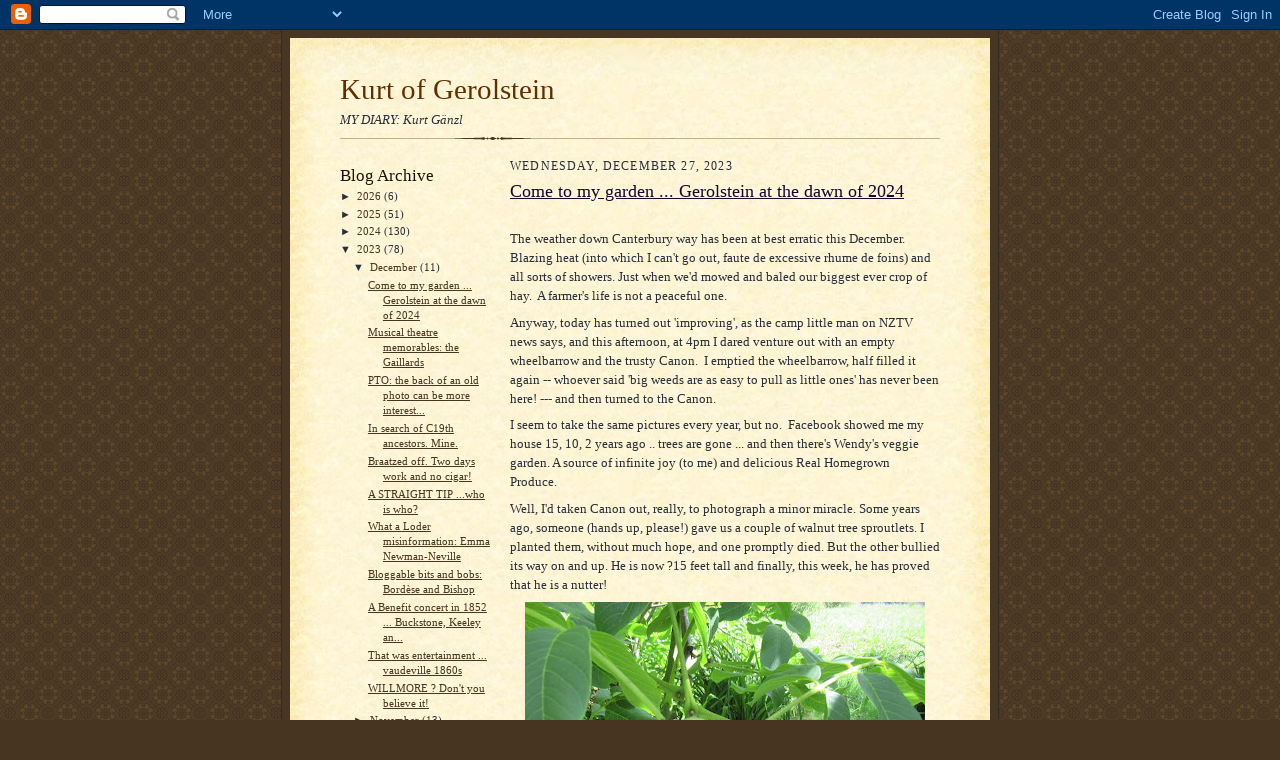

--- FILE ---
content_type: text/html; charset=UTF-8
request_url: https://kurtofgerolstein.blogspot.com/2023/
body_size: 45102
content:
<!DOCTYPE html>
<html dir='ltr'>
<head>
<link href='https://www.blogger.com/static/v1/widgets/2944754296-widget_css_bundle.css' rel='stylesheet' type='text/css'/>
<meta content='text/html; charset=UTF-8' http-equiv='Content-Type'/>
<meta content='blogger' name='generator'/>
<link href='https://kurtofgerolstein.blogspot.com/favicon.ico' rel='icon' type='image/x-icon'/>
<link href='http://kurtofgerolstein.blogspot.com/2023/' rel='canonical'/>
<link rel="alternate" type="application/atom+xml" title="Kurt of Gerolstein - Atom" href="https://kurtofgerolstein.blogspot.com/feeds/posts/default" />
<link rel="alternate" type="application/rss+xml" title="Kurt of Gerolstein - RSS" href="https://kurtofgerolstein.blogspot.com/feeds/posts/default?alt=rss" />
<link rel="service.post" type="application/atom+xml" title="Kurt of Gerolstein - Atom" href="https://www.blogger.com/feeds/8935297705846111801/posts/default" />
<!--Can't find substitution for tag [blog.ieCssRetrofitLinks]-->
<meta content='http://kurtofgerolstein.blogspot.com/2023/' property='og:url'/>
<meta content='Kurt of Gerolstein' property='og:title'/>
<meta content='MY DIARY: Kurt Gänzl' property='og:description'/>
<title>Kurt of Gerolstein: 2023</title>
<style id='page-skin-1' type='text/css'><!--
/*
-----------------------------------------------------
Blogger Template Style Sheet
Name:     Scribe
Date:     27 Feb 2004
Updated by: Blogger Team
------------------------------------------------------ */
/* Defaults
----------------------------------------------- */
body {
margin:0;
padding:0;
font-size: small;
text-align:center;
color:#29303b;
line-height:1.3em;
background:#483521 url("https://resources.blogblog.com/blogblog/data/scribe/bg.gif") repeat;
}
blockquote {
font-style:italic;
padding:0 32px;
line-height:1.6;
margin-top:0;
margin-right:0;
margin-bottom:.6em;
margin-left:0;
}
p {
margin:0;
padding:0;
}
abbr, acronym {
cursor:help;
font-style:normal;
}
code {
font-size: 90%;
white-space:normal;
color:#666;
}
hr {display:none;}
img {border:0;}
/* Link styles */
a:link {
color:#473624;
text-decoration:underline;
}
a:visited {
color: #956839;
text-decoration:underline;
}
a:hover {
color: #956839;
text-decoration:underline;
}
a:active {
color: #956839;
}
/* Layout
----------------------------------------------- */
#outer-wrapper {
background-color:#473624;
border-left:1px solid #332A24;
border-right:1px solid #332A24;
width:700px;
margin:0px auto;
padding:8px;
text-align:center;
font: normal normal 100% Georgia, Times New Roman,Sans-Serif;;
}
#main-top {
width:700px;
height:49px;
background:#FFF3DB url("https://resources.blogblog.com/blogblog/data/scribe/bg_paper_top.jpg") no-repeat top left;
margin:0px;
padding:0px;
display:block;
}
#main-bot {
width:700px;
height:81px;
background:#FFF3DB url("https://resources.blogblog.com/blogblog/data/scribe/bg_paper_bot.jpg") no-repeat top left;
margin:0;
padding:0;
display:block;
}
#wrap2 {
width:700px;
background:#FFF3DB url("https://resources.blogblog.com/blogblog/data/scribe/bg_paper_mid.jpg") repeat-y;
margin-top: -14px;
margin-right: 0px;
margin-bottom: 0px;
margin-left: 0px;
text-align:left;
display:block;
}
#wrap3 {
padding:0 50px;
}
.Header {
}
h1 {
margin:0;
padding-top:0;
padding-right:0;
padding-bottom:6px;
padding-left:0;
font: normal normal 225% Georgia, Times New Roman,sans-serif;
color: #612e00;
}
h1 a:link {
text-decoration:none;
color: #612e00;
}
h1 a:visited {
text-decoration:none;
}
h1 a:hover {
border:0;
text-decoration:none;
}
.Header .description {
margin:0;
padding:0;
line-height:1.5em;
color: #29303B;
font: italic normal 100% Georgia, Times New Roman, sans-serif;
}
#sidebar-wrapper {
clear:left;
}
#main {
width:430px;
float:right;
padding:8px 0;
margin:0;
word-wrap: break-word; /* fix for long text breaking sidebar float in IE */
overflow: hidden;     /* fix for long non-text content breaking IE sidebar float */
}
#sidebar {
width:150px;
float:left;
padding:8px 0;
margin:0;
word-wrap: break-word; /* fix for long text breaking sidebar float in IE */
overflow: hidden;     /* fix for long non-text content breaking IE sidebar float */
}
#footer {
clear:both;
background:url("https://resources.blogblog.com/blogblog/data/scribe/divider.gif") no-repeat top left;
padding-top:10px;
_padding-top:6px; /* IE Windows target */
}
#footer p {
line-height:1.5em;
font-size:75%;
}
/* Typography :: Main entry
----------------------------------------------- */
h2.date-header {
font-weight:normal;
text-transform:uppercase;
letter-spacing:.1em;
font-size:90%;
margin:0;
padding:0;
}
.post {
margin-top:8px;
margin-right:0;
margin-bottom:24px;
margin-left:0;
}
.post h3 {
font-weight:normal;
font-size:140%;
color:#1b0431;
margin:0;
padding:0;
}
.post h3 a {
color: #1b0431;
}
.post-body p {
line-height:1.5em;
margin-top:0;
margin-right:0;
margin-bottom:.6em;
margin-left:0;
}
.post-footer {
font-family: Verdana, sans-serif;
font-size:74%;
border-top:1px solid #BFB186;
padding-top:6px;
}
.post-footer a {
margin-right: 6px;
}
.post ul {
margin:0;
padding:0;
}
.post li {
line-height:1.5em;
list-style:none;
background:url("https://resources.blogblog.com/blogblog/data/scribe/list_icon.gif") no-repeat left .3em;
vertical-align:top;
padding-top: 0;
padding-right: 0;
padding-bottom: .6em;
padding-left: 17px;
margin:0;
}
.feed-links {
clear: both;
line-height: 2.5em;
}
#blog-pager-newer-link {
float: left;
}
#blog-pager-older-link {
float: right;
}
#blog-pager {
text-align: center;
}
/* Typography :: Sidebar
----------------------------------------------- */
.sidebar h2 {
margin:0;
padding:0;
color:#211104;
font: normal normal 150% Georgia, Times New Roman,sans-serif;
}
.sidebar h2 img {
margin-bottom:-4px;
}
.sidebar .widget {
font-size:86%;
margin-top:6px;
margin-right:0;
margin-bottom:12px;
margin-left:0;
padding:0;
line-height: 1.4em;
}
.sidebar ul li {
list-style: none;
margin:0;
}
.sidebar ul {
margin-left: 0;
padding-left: 0;
}
/* Comments
----------------------------------------------- */
#comments {}
#comments h4 {
font-weight:normal;
font-size:120%;
color:#29303B;
margin:0;
padding:0;
}
#comments-block {
line-height:1.5em;
}
.comment-author {
background:url("https://resources.blogblog.com/blogblog/data/scribe/list_icon.gif") no-repeat 2px .35em;
margin:.5em 0 0;
padding-top:0;
padding-right:0;
padding-bottom:0;
padding-left:20px;
font-weight:bold;
}
.comment-body {
margin:0;
padding-top:0;
padding-right:0;
padding-bottom:0;
padding-left:20px;
}
.comment-body p {
font-size:100%;
margin-top:0;
margin-right:0;
margin-bottom:.2em;
margin-left:0;
}
.comment-footer {
color:#29303B;
font-size:74%;
margin:0 0 10px;
padding-top:0;
padding-right:0;
padding-bottom:.75em;
padding-left:20px;
}
.comment-footer a:link {
color:#473624;
text-decoration:underline;
}
.comment-footer a:visited {
color:#716E6C;
text-decoration:underline;
}
.comment-footer a:hover {
color:#956839;
text-decoration:underline;
}
.comment-footer a:active {
color:#956839;
text-decoration:none;
}
.deleted-comment {
font-style:italic;
color:gray;
}
/* Profile
----------------------------------------------- */
#main .profile-data {
display:inline;
}
.profile-datablock, .profile-textblock {
margin-top:0;
margin-right:0;
margin-bottom:4px;
margin-left:0;
}
.profile-data {
margin:0;
padding-top:0;
padding-right:8px;
padding-bottom:0;
padding-left:0;
text-transform:uppercase;
letter-spacing:.1em;
font-size:90%;
color:#211104;
}
.profile-img {
float: left;
margin-top: 0;
margin-right: 5px;
margin-bottom: 5px;
margin-left: 0;
border:1px solid #A2907D;
padding:2px;
}
#header .widget, #main .widget {
margin-bottom:12px;
padding-bottom:12px;
}
#header {
background:url("https://resources.blogblog.com/blogblog/data/scribe/divider.gif") no-repeat bottom left;
}
/** Page structure tweaks for layout editor wireframe */
body#layout #outer-wrapper {
margin-top: 0;
padding-top: 0;
}
body#layout #wrap2,
body#layout #wrap3 {
margin-top: 0;
}
body#layout #main-top {
display:none;
}

--></style>
<link href='https://www.blogger.com/dyn-css/authorization.css?targetBlogID=8935297705846111801&amp;zx=c493f008-0f9e-4316-aa39-b859a705c5d3' media='none' onload='if(media!=&#39;all&#39;)media=&#39;all&#39;' rel='stylesheet'/><noscript><link href='https://www.blogger.com/dyn-css/authorization.css?targetBlogID=8935297705846111801&amp;zx=c493f008-0f9e-4316-aa39-b859a705c5d3' rel='stylesheet'/></noscript>
<meta name='google-adsense-platform-account' content='ca-host-pub-1556223355139109'/>
<meta name='google-adsense-platform-domain' content='blogspot.com'/>

</head>
<body>
<div class='navbar section' id='navbar'><div class='widget Navbar' data-version='1' id='Navbar1'><script type="text/javascript">
    function setAttributeOnload(object, attribute, val) {
      if(window.addEventListener) {
        window.addEventListener('load',
          function(){ object[attribute] = val; }, false);
      } else {
        window.attachEvent('onload', function(){ object[attribute] = val; });
      }
    }
  </script>
<div id="navbar-iframe-container"></div>
<script type="text/javascript" src="https://apis.google.com/js/platform.js"></script>
<script type="text/javascript">
      gapi.load("gapi.iframes:gapi.iframes.style.bubble", function() {
        if (gapi.iframes && gapi.iframes.getContext) {
          gapi.iframes.getContext().openChild({
              url: 'https://www.blogger.com/navbar/8935297705846111801?origin\x3dhttps://kurtofgerolstein.blogspot.com',
              where: document.getElementById("navbar-iframe-container"),
              id: "navbar-iframe"
          });
        }
      });
    </script><script type="text/javascript">
(function() {
var script = document.createElement('script');
script.type = 'text/javascript';
script.src = '//pagead2.googlesyndication.com/pagead/js/google_top_exp.js';
var head = document.getElementsByTagName('head')[0];
if (head) {
head.appendChild(script);
}})();
</script>
</div></div>
<div id='outer-wrapper'>
<div id='main-top'></div>
<!-- placeholder for image -->
<div id='wrap2'><div id='wrap3'>
<div class='header section' id='header'><div class='widget Header' data-version='1' id='Header1'>
<div id='header-inner'>
<div class='titlewrapper'>
<h1 class='title'>
<a href='https://kurtofgerolstein.blogspot.com/'>
Kurt of Gerolstein
</a>
</h1>
</div>
<div class='descriptionwrapper'>
<p class='description'><span>MY DIARY: Kurt Gänzl</span></p>
</div>
</div>
</div></div>
<div id='crosscol-wrapper' style='text-align:center'>
<div class='crosscol no-items section' id='crosscol'></div>
</div>
<div id='sidebar-wrapper'>
<div class='sidebar section' id='sidebar'><div class='widget BlogArchive' data-version='1' id='BlogArchive1'>
<h2>Blog Archive</h2>
<div class='widget-content'>
<div id='ArchiveList'>
<div id='BlogArchive1_ArchiveList'>
<ul class='hierarchy'>
<li class='archivedate collapsed'>
<a class='toggle' href='javascript:void(0)'>
<span class='zippy'>

        &#9658;&#160;
      
</span>
</a>
<a class='post-count-link' href='https://kurtofgerolstein.blogspot.com/2026/'>
2026
</a>
<span class='post-count' dir='ltr'>(6)</span>
<ul class='hierarchy'>
<li class='archivedate collapsed'>
<a class='toggle' href='javascript:void(0)'>
<span class='zippy'>

        &#9658;&#160;
      
</span>
</a>
<a class='post-count-link' href='https://kurtofgerolstein.blogspot.com/2026/01/'>
January
</a>
<span class='post-count' dir='ltr'>(6)</span>
</li>
</ul>
</li>
</ul>
<ul class='hierarchy'>
<li class='archivedate collapsed'>
<a class='toggle' href='javascript:void(0)'>
<span class='zippy'>

        &#9658;&#160;
      
</span>
</a>
<a class='post-count-link' href='https://kurtofgerolstein.blogspot.com/2025/'>
2025
</a>
<span class='post-count' dir='ltr'>(51)</span>
<ul class='hierarchy'>
<li class='archivedate collapsed'>
<a class='toggle' href='javascript:void(0)'>
<span class='zippy'>

        &#9658;&#160;
      
</span>
</a>
<a class='post-count-link' href='https://kurtofgerolstein.blogspot.com/2025/12/'>
December
</a>
<span class='post-count' dir='ltr'>(3)</span>
</li>
</ul>
<ul class='hierarchy'>
<li class='archivedate collapsed'>
<a class='toggle' href='javascript:void(0)'>
<span class='zippy'>

        &#9658;&#160;
      
</span>
</a>
<a class='post-count-link' href='https://kurtofgerolstein.blogspot.com/2025/11/'>
November
</a>
<span class='post-count' dir='ltr'>(5)</span>
</li>
</ul>
<ul class='hierarchy'>
<li class='archivedate collapsed'>
<a class='toggle' href='javascript:void(0)'>
<span class='zippy'>

        &#9658;&#160;
      
</span>
</a>
<a class='post-count-link' href='https://kurtofgerolstein.blogspot.com/2025/10/'>
October
</a>
<span class='post-count' dir='ltr'>(6)</span>
</li>
</ul>
<ul class='hierarchy'>
<li class='archivedate collapsed'>
<a class='toggle' href='javascript:void(0)'>
<span class='zippy'>

        &#9658;&#160;
      
</span>
</a>
<a class='post-count-link' href='https://kurtofgerolstein.blogspot.com/2025/09/'>
September
</a>
<span class='post-count' dir='ltr'>(2)</span>
</li>
</ul>
<ul class='hierarchy'>
<li class='archivedate collapsed'>
<a class='toggle' href='javascript:void(0)'>
<span class='zippy'>

        &#9658;&#160;
      
</span>
</a>
<a class='post-count-link' href='https://kurtofgerolstein.blogspot.com/2025/08/'>
August
</a>
<span class='post-count' dir='ltr'>(2)</span>
</li>
</ul>
<ul class='hierarchy'>
<li class='archivedate collapsed'>
<a class='toggle' href='javascript:void(0)'>
<span class='zippy'>

        &#9658;&#160;
      
</span>
</a>
<a class='post-count-link' href='https://kurtofgerolstein.blogspot.com/2025/07/'>
July
</a>
<span class='post-count' dir='ltr'>(7)</span>
</li>
</ul>
<ul class='hierarchy'>
<li class='archivedate collapsed'>
<a class='toggle' href='javascript:void(0)'>
<span class='zippy'>

        &#9658;&#160;
      
</span>
</a>
<a class='post-count-link' href='https://kurtofgerolstein.blogspot.com/2025/06/'>
June
</a>
<span class='post-count' dir='ltr'>(4)</span>
</li>
</ul>
<ul class='hierarchy'>
<li class='archivedate collapsed'>
<a class='toggle' href='javascript:void(0)'>
<span class='zippy'>

        &#9658;&#160;
      
</span>
</a>
<a class='post-count-link' href='https://kurtofgerolstein.blogspot.com/2025/05/'>
May
</a>
<span class='post-count' dir='ltr'>(8)</span>
</li>
</ul>
<ul class='hierarchy'>
<li class='archivedate collapsed'>
<a class='toggle' href='javascript:void(0)'>
<span class='zippy'>

        &#9658;&#160;
      
</span>
</a>
<a class='post-count-link' href='https://kurtofgerolstein.blogspot.com/2025/04/'>
April
</a>
<span class='post-count' dir='ltr'>(1)</span>
</li>
</ul>
<ul class='hierarchy'>
<li class='archivedate collapsed'>
<a class='toggle' href='javascript:void(0)'>
<span class='zippy'>

        &#9658;&#160;
      
</span>
</a>
<a class='post-count-link' href='https://kurtofgerolstein.blogspot.com/2025/03/'>
March
</a>
<span class='post-count' dir='ltr'>(1)</span>
</li>
</ul>
<ul class='hierarchy'>
<li class='archivedate collapsed'>
<a class='toggle' href='javascript:void(0)'>
<span class='zippy'>

        &#9658;&#160;
      
</span>
</a>
<a class='post-count-link' href='https://kurtofgerolstein.blogspot.com/2025/02/'>
February
</a>
<span class='post-count' dir='ltr'>(6)</span>
</li>
</ul>
<ul class='hierarchy'>
<li class='archivedate collapsed'>
<a class='toggle' href='javascript:void(0)'>
<span class='zippy'>

        &#9658;&#160;
      
</span>
</a>
<a class='post-count-link' href='https://kurtofgerolstein.blogspot.com/2025/01/'>
January
</a>
<span class='post-count' dir='ltr'>(6)</span>
</li>
</ul>
</li>
</ul>
<ul class='hierarchy'>
<li class='archivedate collapsed'>
<a class='toggle' href='javascript:void(0)'>
<span class='zippy'>

        &#9658;&#160;
      
</span>
</a>
<a class='post-count-link' href='https://kurtofgerolstein.blogspot.com/2024/'>
2024
</a>
<span class='post-count' dir='ltr'>(130)</span>
<ul class='hierarchy'>
<li class='archivedate collapsed'>
<a class='toggle' href='javascript:void(0)'>
<span class='zippy'>

        &#9658;&#160;
      
</span>
</a>
<a class='post-count-link' href='https://kurtofgerolstein.blogspot.com/2024/12/'>
December
</a>
<span class='post-count' dir='ltr'>(11)</span>
</li>
</ul>
<ul class='hierarchy'>
<li class='archivedate collapsed'>
<a class='toggle' href='javascript:void(0)'>
<span class='zippy'>

        &#9658;&#160;
      
</span>
</a>
<a class='post-count-link' href='https://kurtofgerolstein.blogspot.com/2024/11/'>
November
</a>
<span class='post-count' dir='ltr'>(13)</span>
</li>
</ul>
<ul class='hierarchy'>
<li class='archivedate collapsed'>
<a class='toggle' href='javascript:void(0)'>
<span class='zippy'>

        &#9658;&#160;
      
</span>
</a>
<a class='post-count-link' href='https://kurtofgerolstein.blogspot.com/2024/10/'>
October
</a>
<span class='post-count' dir='ltr'>(11)</span>
</li>
</ul>
<ul class='hierarchy'>
<li class='archivedate collapsed'>
<a class='toggle' href='javascript:void(0)'>
<span class='zippy'>

        &#9658;&#160;
      
</span>
</a>
<a class='post-count-link' href='https://kurtofgerolstein.blogspot.com/2024/09/'>
September
</a>
<span class='post-count' dir='ltr'>(5)</span>
</li>
</ul>
<ul class='hierarchy'>
<li class='archivedate collapsed'>
<a class='toggle' href='javascript:void(0)'>
<span class='zippy'>

        &#9658;&#160;
      
</span>
</a>
<a class='post-count-link' href='https://kurtofgerolstein.blogspot.com/2024/08/'>
August
</a>
<span class='post-count' dir='ltr'>(5)</span>
</li>
</ul>
<ul class='hierarchy'>
<li class='archivedate collapsed'>
<a class='toggle' href='javascript:void(0)'>
<span class='zippy'>

        &#9658;&#160;
      
</span>
</a>
<a class='post-count-link' href='https://kurtofgerolstein.blogspot.com/2024/07/'>
July
</a>
<span class='post-count' dir='ltr'>(14)</span>
</li>
</ul>
<ul class='hierarchy'>
<li class='archivedate collapsed'>
<a class='toggle' href='javascript:void(0)'>
<span class='zippy'>

        &#9658;&#160;
      
</span>
</a>
<a class='post-count-link' href='https://kurtofgerolstein.blogspot.com/2024/06/'>
June
</a>
<span class='post-count' dir='ltr'>(12)</span>
</li>
</ul>
<ul class='hierarchy'>
<li class='archivedate collapsed'>
<a class='toggle' href='javascript:void(0)'>
<span class='zippy'>

        &#9658;&#160;
      
</span>
</a>
<a class='post-count-link' href='https://kurtofgerolstein.blogspot.com/2024/05/'>
May
</a>
<span class='post-count' dir='ltr'>(8)</span>
</li>
</ul>
<ul class='hierarchy'>
<li class='archivedate collapsed'>
<a class='toggle' href='javascript:void(0)'>
<span class='zippy'>

        &#9658;&#160;
      
</span>
</a>
<a class='post-count-link' href='https://kurtofgerolstein.blogspot.com/2024/04/'>
April
</a>
<span class='post-count' dir='ltr'>(13)</span>
</li>
</ul>
<ul class='hierarchy'>
<li class='archivedate collapsed'>
<a class='toggle' href='javascript:void(0)'>
<span class='zippy'>

        &#9658;&#160;
      
</span>
</a>
<a class='post-count-link' href='https://kurtofgerolstein.blogspot.com/2024/03/'>
March
</a>
<span class='post-count' dir='ltr'>(15)</span>
</li>
</ul>
<ul class='hierarchy'>
<li class='archivedate collapsed'>
<a class='toggle' href='javascript:void(0)'>
<span class='zippy'>

        &#9658;&#160;
      
</span>
</a>
<a class='post-count-link' href='https://kurtofgerolstein.blogspot.com/2024/02/'>
February
</a>
<span class='post-count' dir='ltr'>(13)</span>
</li>
</ul>
<ul class='hierarchy'>
<li class='archivedate collapsed'>
<a class='toggle' href='javascript:void(0)'>
<span class='zippy'>

        &#9658;&#160;
      
</span>
</a>
<a class='post-count-link' href='https://kurtofgerolstein.blogspot.com/2024/01/'>
January
</a>
<span class='post-count' dir='ltr'>(10)</span>
</li>
</ul>
</li>
</ul>
<ul class='hierarchy'>
<li class='archivedate expanded'>
<a class='toggle' href='javascript:void(0)'>
<span class='zippy toggle-open'>

        &#9660;&#160;
      
</span>
</a>
<a class='post-count-link' href='https://kurtofgerolstein.blogspot.com/2023/'>
2023
</a>
<span class='post-count' dir='ltr'>(78)</span>
<ul class='hierarchy'>
<li class='archivedate expanded'>
<a class='toggle' href='javascript:void(0)'>
<span class='zippy toggle-open'>

        &#9660;&#160;
      
</span>
</a>
<a class='post-count-link' href='https://kurtofgerolstein.blogspot.com/2023/12/'>
December
</a>
<span class='post-count' dir='ltr'>(11)</span>
<ul class='posts'>
<li><a href='https://kurtofgerolstein.blogspot.com/2023/12/come-to-my-garden-gerolstein-at-dawn-of.html'>Come to my garden ... Gerolstein at the dawn of 2024</a></li>
<li><a href='https://kurtofgerolstein.blogspot.com/2023/12/as-you-know-i-enjoy-scouting-in-e-bay.html'>Musical theatre memorables: the Gaillards</a></li>
<li><a href='https://kurtofgerolstein.blogspot.com/2023/12/pto-back-of-old-photo-can-be-more.html'>PTO: the back of an old photo can be more interest...</a></li>
<li><a href='https://kurtofgerolstein.blogspot.com/2023/12/in-search-of-c19th-ancestors-mine.html'>In search of C19th ancestors. Mine.</a></li>
<li><a href='https://kurtofgerolstein.blogspot.com/2023/12/braatzed-off-two-days-work-and-no-cigar.html'>Braatzed off. Two days work and no cigar!</a></li>
<li><a href='https://kurtofgerolstein.blogspot.com/2023/12/a-straight-tip-who-is-who.html'>A STRAIGHT TIP ...who is who?</a></li>
<li><a href='https://kurtofgerolstein.blogspot.com/2023/12/what-loder-misinformation-emma-newman.html'>What a Loder misinformation: Emma Newman-Neville</a></li>
<li><a href='https://kurtofgerolstein.blogspot.com/2023/12/bloggable-bits-and-bobs-bordese-and.html'>Bloggable bits and bobs: Bordèse and Bishop</a></li>
<li><a href='https://kurtofgerolstein.blogspot.com/2023/12/a-benefit-concert-in-1852-buckstone.html'>A Benefit concert in 1852 ... Buckstone, Keeley an...</a></li>
<li><a href='https://kurtofgerolstein.blogspot.com/2023/12/that-was-entertainment-vaudeville-1860s.html'>That was entertainment ... vaudeville 1860s</a></li>
<li><a href='https://kurtofgerolstein.blogspot.com/2023/12/theatrical-torture.html'>WILLMORE ?   Don&#39;t you believe it!</a></li>
</ul>
</li>
</ul>
<ul class='hierarchy'>
<li class='archivedate collapsed'>
<a class='toggle' href='javascript:void(0)'>
<span class='zippy'>

        &#9658;&#160;
      
</span>
</a>
<a class='post-count-link' href='https://kurtofgerolstein.blogspot.com/2023/11/'>
November
</a>
<span class='post-count' dir='ltr'>(13)</span>
</li>
</ul>
<ul class='hierarchy'>
<li class='archivedate collapsed'>
<a class='toggle' href='javascript:void(0)'>
<span class='zippy'>

        &#9658;&#160;
      
</span>
</a>
<a class='post-count-link' href='https://kurtofgerolstein.blogspot.com/2023/10/'>
October
</a>
<span class='post-count' dir='ltr'>(11)</span>
</li>
</ul>
<ul class='hierarchy'>
<li class='archivedate collapsed'>
<a class='toggle' href='javascript:void(0)'>
<span class='zippy'>

        &#9658;&#160;
      
</span>
</a>
<a class='post-count-link' href='https://kurtofgerolstein.blogspot.com/2023/09/'>
September
</a>
<span class='post-count' dir='ltr'>(3)</span>
</li>
</ul>
<ul class='hierarchy'>
<li class='archivedate collapsed'>
<a class='toggle' href='javascript:void(0)'>
<span class='zippy'>

        &#9658;&#160;
      
</span>
</a>
<a class='post-count-link' href='https://kurtofgerolstein.blogspot.com/2023/08/'>
August
</a>
<span class='post-count' dir='ltr'>(3)</span>
</li>
</ul>
<ul class='hierarchy'>
<li class='archivedate collapsed'>
<a class='toggle' href='javascript:void(0)'>
<span class='zippy'>

        &#9658;&#160;
      
</span>
</a>
<a class='post-count-link' href='https://kurtofgerolstein.blogspot.com/2023/07/'>
July
</a>
<span class='post-count' dir='ltr'>(2)</span>
</li>
</ul>
<ul class='hierarchy'>
<li class='archivedate collapsed'>
<a class='toggle' href='javascript:void(0)'>
<span class='zippy'>

        &#9658;&#160;
      
</span>
</a>
<a class='post-count-link' href='https://kurtofgerolstein.blogspot.com/2023/06/'>
June
</a>
<span class='post-count' dir='ltr'>(2)</span>
</li>
</ul>
<ul class='hierarchy'>
<li class='archivedate collapsed'>
<a class='toggle' href='javascript:void(0)'>
<span class='zippy'>

        &#9658;&#160;
      
</span>
</a>
<a class='post-count-link' href='https://kurtofgerolstein.blogspot.com/2023/05/'>
May
</a>
<span class='post-count' dir='ltr'>(11)</span>
</li>
</ul>
<ul class='hierarchy'>
<li class='archivedate collapsed'>
<a class='toggle' href='javascript:void(0)'>
<span class='zippy'>

        &#9658;&#160;
      
</span>
</a>
<a class='post-count-link' href='https://kurtofgerolstein.blogspot.com/2023/04/'>
April
</a>
<span class='post-count' dir='ltr'>(7)</span>
</li>
</ul>
<ul class='hierarchy'>
<li class='archivedate collapsed'>
<a class='toggle' href='javascript:void(0)'>
<span class='zippy'>

        &#9658;&#160;
      
</span>
</a>
<a class='post-count-link' href='https://kurtofgerolstein.blogspot.com/2023/03/'>
March
</a>
<span class='post-count' dir='ltr'>(5)</span>
</li>
</ul>
<ul class='hierarchy'>
<li class='archivedate collapsed'>
<a class='toggle' href='javascript:void(0)'>
<span class='zippy'>

        &#9658;&#160;
      
</span>
</a>
<a class='post-count-link' href='https://kurtofgerolstein.blogspot.com/2023/02/'>
February
</a>
<span class='post-count' dir='ltr'>(2)</span>
</li>
</ul>
<ul class='hierarchy'>
<li class='archivedate collapsed'>
<a class='toggle' href='javascript:void(0)'>
<span class='zippy'>

        &#9658;&#160;
      
</span>
</a>
<a class='post-count-link' href='https://kurtofgerolstein.blogspot.com/2023/01/'>
January
</a>
<span class='post-count' dir='ltr'>(8)</span>
</li>
</ul>
</li>
</ul>
<ul class='hierarchy'>
<li class='archivedate collapsed'>
<a class='toggle' href='javascript:void(0)'>
<span class='zippy'>

        &#9658;&#160;
      
</span>
</a>
<a class='post-count-link' href='https://kurtofgerolstein.blogspot.com/2022/'>
2022
</a>
<span class='post-count' dir='ltr'>(90)</span>
<ul class='hierarchy'>
<li class='archivedate collapsed'>
<a class='toggle' href='javascript:void(0)'>
<span class='zippy'>

        &#9658;&#160;
      
</span>
</a>
<a class='post-count-link' href='https://kurtofgerolstein.blogspot.com/2022/12/'>
December
</a>
<span class='post-count' dir='ltr'>(6)</span>
</li>
</ul>
<ul class='hierarchy'>
<li class='archivedate collapsed'>
<a class='toggle' href='javascript:void(0)'>
<span class='zippy'>

        &#9658;&#160;
      
</span>
</a>
<a class='post-count-link' href='https://kurtofgerolstein.blogspot.com/2022/11/'>
November
</a>
<span class='post-count' dir='ltr'>(6)</span>
</li>
</ul>
<ul class='hierarchy'>
<li class='archivedate collapsed'>
<a class='toggle' href='javascript:void(0)'>
<span class='zippy'>

        &#9658;&#160;
      
</span>
</a>
<a class='post-count-link' href='https://kurtofgerolstein.blogspot.com/2022/10/'>
October
</a>
<span class='post-count' dir='ltr'>(8)</span>
</li>
</ul>
<ul class='hierarchy'>
<li class='archivedate collapsed'>
<a class='toggle' href='javascript:void(0)'>
<span class='zippy'>

        &#9658;&#160;
      
</span>
</a>
<a class='post-count-link' href='https://kurtofgerolstein.blogspot.com/2022/09/'>
September
</a>
<span class='post-count' dir='ltr'>(10)</span>
</li>
</ul>
<ul class='hierarchy'>
<li class='archivedate collapsed'>
<a class='toggle' href='javascript:void(0)'>
<span class='zippy'>

        &#9658;&#160;
      
</span>
</a>
<a class='post-count-link' href='https://kurtofgerolstein.blogspot.com/2022/08/'>
August
</a>
<span class='post-count' dir='ltr'>(7)</span>
</li>
</ul>
<ul class='hierarchy'>
<li class='archivedate collapsed'>
<a class='toggle' href='javascript:void(0)'>
<span class='zippy'>

        &#9658;&#160;
      
</span>
</a>
<a class='post-count-link' href='https://kurtofgerolstein.blogspot.com/2022/07/'>
July
</a>
<span class='post-count' dir='ltr'>(5)</span>
</li>
</ul>
<ul class='hierarchy'>
<li class='archivedate collapsed'>
<a class='toggle' href='javascript:void(0)'>
<span class='zippy'>

        &#9658;&#160;
      
</span>
</a>
<a class='post-count-link' href='https://kurtofgerolstein.blogspot.com/2022/06/'>
June
</a>
<span class='post-count' dir='ltr'>(10)</span>
</li>
</ul>
<ul class='hierarchy'>
<li class='archivedate collapsed'>
<a class='toggle' href='javascript:void(0)'>
<span class='zippy'>

        &#9658;&#160;
      
</span>
</a>
<a class='post-count-link' href='https://kurtofgerolstein.blogspot.com/2022/05/'>
May
</a>
<span class='post-count' dir='ltr'>(8)</span>
</li>
</ul>
<ul class='hierarchy'>
<li class='archivedate collapsed'>
<a class='toggle' href='javascript:void(0)'>
<span class='zippy'>

        &#9658;&#160;
      
</span>
</a>
<a class='post-count-link' href='https://kurtofgerolstein.blogspot.com/2022/04/'>
April
</a>
<span class='post-count' dir='ltr'>(11)</span>
</li>
</ul>
<ul class='hierarchy'>
<li class='archivedate collapsed'>
<a class='toggle' href='javascript:void(0)'>
<span class='zippy'>

        &#9658;&#160;
      
</span>
</a>
<a class='post-count-link' href='https://kurtofgerolstein.blogspot.com/2022/03/'>
March
</a>
<span class='post-count' dir='ltr'>(7)</span>
</li>
</ul>
<ul class='hierarchy'>
<li class='archivedate collapsed'>
<a class='toggle' href='javascript:void(0)'>
<span class='zippy'>

        &#9658;&#160;
      
</span>
</a>
<a class='post-count-link' href='https://kurtofgerolstein.blogspot.com/2022/02/'>
February
</a>
<span class='post-count' dir='ltr'>(7)</span>
</li>
</ul>
<ul class='hierarchy'>
<li class='archivedate collapsed'>
<a class='toggle' href='javascript:void(0)'>
<span class='zippy'>

        &#9658;&#160;
      
</span>
</a>
<a class='post-count-link' href='https://kurtofgerolstein.blogspot.com/2022/01/'>
January
</a>
<span class='post-count' dir='ltr'>(5)</span>
</li>
</ul>
</li>
</ul>
<ul class='hierarchy'>
<li class='archivedate collapsed'>
<a class='toggle' href='javascript:void(0)'>
<span class='zippy'>

        &#9658;&#160;
      
</span>
</a>
<a class='post-count-link' href='https://kurtofgerolstein.blogspot.com/2021/'>
2021
</a>
<span class='post-count' dir='ltr'>(131)</span>
<ul class='hierarchy'>
<li class='archivedate collapsed'>
<a class='toggle' href='javascript:void(0)'>
<span class='zippy'>

        &#9658;&#160;
      
</span>
</a>
<a class='post-count-link' href='https://kurtofgerolstein.blogspot.com/2021/12/'>
December
</a>
<span class='post-count' dir='ltr'>(4)</span>
</li>
</ul>
<ul class='hierarchy'>
<li class='archivedate collapsed'>
<a class='toggle' href='javascript:void(0)'>
<span class='zippy'>

        &#9658;&#160;
      
</span>
</a>
<a class='post-count-link' href='https://kurtofgerolstein.blogspot.com/2021/11/'>
November
</a>
<span class='post-count' dir='ltr'>(11)</span>
</li>
</ul>
<ul class='hierarchy'>
<li class='archivedate collapsed'>
<a class='toggle' href='javascript:void(0)'>
<span class='zippy'>

        &#9658;&#160;
      
</span>
</a>
<a class='post-count-link' href='https://kurtofgerolstein.blogspot.com/2021/10/'>
October
</a>
<span class='post-count' dir='ltr'>(9)</span>
</li>
</ul>
<ul class='hierarchy'>
<li class='archivedate collapsed'>
<a class='toggle' href='javascript:void(0)'>
<span class='zippy'>

        &#9658;&#160;
      
</span>
</a>
<a class='post-count-link' href='https://kurtofgerolstein.blogspot.com/2021/09/'>
September
</a>
<span class='post-count' dir='ltr'>(9)</span>
</li>
</ul>
<ul class='hierarchy'>
<li class='archivedate collapsed'>
<a class='toggle' href='javascript:void(0)'>
<span class='zippy'>

        &#9658;&#160;
      
</span>
</a>
<a class='post-count-link' href='https://kurtofgerolstein.blogspot.com/2021/08/'>
August
</a>
<span class='post-count' dir='ltr'>(7)</span>
</li>
</ul>
<ul class='hierarchy'>
<li class='archivedate collapsed'>
<a class='toggle' href='javascript:void(0)'>
<span class='zippy'>

        &#9658;&#160;
      
</span>
</a>
<a class='post-count-link' href='https://kurtofgerolstein.blogspot.com/2021/07/'>
July
</a>
<span class='post-count' dir='ltr'>(9)</span>
</li>
</ul>
<ul class='hierarchy'>
<li class='archivedate collapsed'>
<a class='toggle' href='javascript:void(0)'>
<span class='zippy'>

        &#9658;&#160;
      
</span>
</a>
<a class='post-count-link' href='https://kurtofgerolstein.blogspot.com/2021/06/'>
June
</a>
<span class='post-count' dir='ltr'>(19)</span>
</li>
</ul>
<ul class='hierarchy'>
<li class='archivedate collapsed'>
<a class='toggle' href='javascript:void(0)'>
<span class='zippy'>

        &#9658;&#160;
      
</span>
</a>
<a class='post-count-link' href='https://kurtofgerolstein.blogspot.com/2021/05/'>
May
</a>
<span class='post-count' dir='ltr'>(22)</span>
</li>
</ul>
<ul class='hierarchy'>
<li class='archivedate collapsed'>
<a class='toggle' href='javascript:void(0)'>
<span class='zippy'>

        &#9658;&#160;
      
</span>
</a>
<a class='post-count-link' href='https://kurtofgerolstein.blogspot.com/2021/04/'>
April
</a>
<span class='post-count' dir='ltr'>(7)</span>
</li>
</ul>
<ul class='hierarchy'>
<li class='archivedate collapsed'>
<a class='toggle' href='javascript:void(0)'>
<span class='zippy'>

        &#9658;&#160;
      
</span>
</a>
<a class='post-count-link' href='https://kurtofgerolstein.blogspot.com/2021/03/'>
March
</a>
<span class='post-count' dir='ltr'>(11)</span>
</li>
</ul>
<ul class='hierarchy'>
<li class='archivedate collapsed'>
<a class='toggle' href='javascript:void(0)'>
<span class='zippy'>

        &#9658;&#160;
      
</span>
</a>
<a class='post-count-link' href='https://kurtofgerolstein.blogspot.com/2021/02/'>
February
</a>
<span class='post-count' dir='ltr'>(10)</span>
</li>
</ul>
<ul class='hierarchy'>
<li class='archivedate collapsed'>
<a class='toggle' href='javascript:void(0)'>
<span class='zippy'>

        &#9658;&#160;
      
</span>
</a>
<a class='post-count-link' href='https://kurtofgerolstein.blogspot.com/2021/01/'>
January
</a>
<span class='post-count' dir='ltr'>(13)</span>
</li>
</ul>
</li>
</ul>
<ul class='hierarchy'>
<li class='archivedate collapsed'>
<a class='toggle' href='javascript:void(0)'>
<span class='zippy'>

        &#9658;&#160;
      
</span>
</a>
<a class='post-count-link' href='https://kurtofgerolstein.blogspot.com/2020/'>
2020
</a>
<span class='post-count' dir='ltr'>(156)</span>
<ul class='hierarchy'>
<li class='archivedate collapsed'>
<a class='toggle' href='javascript:void(0)'>
<span class='zippy'>

        &#9658;&#160;
      
</span>
</a>
<a class='post-count-link' href='https://kurtofgerolstein.blogspot.com/2020/12/'>
December
</a>
<span class='post-count' dir='ltr'>(19)</span>
</li>
</ul>
<ul class='hierarchy'>
<li class='archivedate collapsed'>
<a class='toggle' href='javascript:void(0)'>
<span class='zippy'>

        &#9658;&#160;
      
</span>
</a>
<a class='post-count-link' href='https://kurtofgerolstein.blogspot.com/2020/11/'>
November
</a>
<span class='post-count' dir='ltr'>(17)</span>
</li>
</ul>
<ul class='hierarchy'>
<li class='archivedate collapsed'>
<a class='toggle' href='javascript:void(0)'>
<span class='zippy'>

        &#9658;&#160;
      
</span>
</a>
<a class='post-count-link' href='https://kurtofgerolstein.blogspot.com/2020/10/'>
October
</a>
<span class='post-count' dir='ltr'>(10)</span>
</li>
</ul>
<ul class='hierarchy'>
<li class='archivedate collapsed'>
<a class='toggle' href='javascript:void(0)'>
<span class='zippy'>

        &#9658;&#160;
      
</span>
</a>
<a class='post-count-link' href='https://kurtofgerolstein.blogspot.com/2020/09/'>
September
</a>
<span class='post-count' dir='ltr'>(2)</span>
</li>
</ul>
<ul class='hierarchy'>
<li class='archivedate collapsed'>
<a class='toggle' href='javascript:void(0)'>
<span class='zippy'>

        &#9658;&#160;
      
</span>
</a>
<a class='post-count-link' href='https://kurtofgerolstein.blogspot.com/2020/08/'>
August
</a>
<span class='post-count' dir='ltr'>(10)</span>
</li>
</ul>
<ul class='hierarchy'>
<li class='archivedate collapsed'>
<a class='toggle' href='javascript:void(0)'>
<span class='zippy'>

        &#9658;&#160;
      
</span>
</a>
<a class='post-count-link' href='https://kurtofgerolstein.blogspot.com/2020/07/'>
July
</a>
<span class='post-count' dir='ltr'>(17)</span>
</li>
</ul>
<ul class='hierarchy'>
<li class='archivedate collapsed'>
<a class='toggle' href='javascript:void(0)'>
<span class='zippy'>

        &#9658;&#160;
      
</span>
</a>
<a class='post-count-link' href='https://kurtofgerolstein.blogspot.com/2020/06/'>
June
</a>
<span class='post-count' dir='ltr'>(16)</span>
</li>
</ul>
<ul class='hierarchy'>
<li class='archivedate collapsed'>
<a class='toggle' href='javascript:void(0)'>
<span class='zippy'>

        &#9658;&#160;
      
</span>
</a>
<a class='post-count-link' href='https://kurtofgerolstein.blogspot.com/2020/05/'>
May
</a>
<span class='post-count' dir='ltr'>(21)</span>
</li>
</ul>
<ul class='hierarchy'>
<li class='archivedate collapsed'>
<a class='toggle' href='javascript:void(0)'>
<span class='zippy'>

        &#9658;&#160;
      
</span>
</a>
<a class='post-count-link' href='https://kurtofgerolstein.blogspot.com/2020/04/'>
April
</a>
<span class='post-count' dir='ltr'>(17)</span>
</li>
</ul>
<ul class='hierarchy'>
<li class='archivedate collapsed'>
<a class='toggle' href='javascript:void(0)'>
<span class='zippy'>

        &#9658;&#160;
      
</span>
</a>
<a class='post-count-link' href='https://kurtofgerolstein.blogspot.com/2020/03/'>
March
</a>
<span class='post-count' dir='ltr'>(10)</span>
</li>
</ul>
<ul class='hierarchy'>
<li class='archivedate collapsed'>
<a class='toggle' href='javascript:void(0)'>
<span class='zippy'>

        &#9658;&#160;
      
</span>
</a>
<a class='post-count-link' href='https://kurtofgerolstein.blogspot.com/2020/02/'>
February
</a>
<span class='post-count' dir='ltr'>(9)</span>
</li>
</ul>
<ul class='hierarchy'>
<li class='archivedate collapsed'>
<a class='toggle' href='javascript:void(0)'>
<span class='zippy'>

        &#9658;&#160;
      
</span>
</a>
<a class='post-count-link' href='https://kurtofgerolstein.blogspot.com/2020/01/'>
January
</a>
<span class='post-count' dir='ltr'>(8)</span>
</li>
</ul>
</li>
</ul>
<ul class='hierarchy'>
<li class='archivedate collapsed'>
<a class='toggle' href='javascript:void(0)'>
<span class='zippy'>

        &#9658;&#160;
      
</span>
</a>
<a class='post-count-link' href='https://kurtofgerolstein.blogspot.com/2019/'>
2019
</a>
<span class='post-count' dir='ltr'>(114)</span>
<ul class='hierarchy'>
<li class='archivedate collapsed'>
<a class='toggle' href='javascript:void(0)'>
<span class='zippy'>

        &#9658;&#160;
      
</span>
</a>
<a class='post-count-link' href='https://kurtofgerolstein.blogspot.com/2019/12/'>
December
</a>
<span class='post-count' dir='ltr'>(11)</span>
</li>
</ul>
<ul class='hierarchy'>
<li class='archivedate collapsed'>
<a class='toggle' href='javascript:void(0)'>
<span class='zippy'>

        &#9658;&#160;
      
</span>
</a>
<a class='post-count-link' href='https://kurtofgerolstein.blogspot.com/2019/11/'>
November
</a>
<span class='post-count' dir='ltr'>(8)</span>
</li>
</ul>
<ul class='hierarchy'>
<li class='archivedate collapsed'>
<a class='toggle' href='javascript:void(0)'>
<span class='zippy'>

        &#9658;&#160;
      
</span>
</a>
<a class='post-count-link' href='https://kurtofgerolstein.blogspot.com/2019/10/'>
October
</a>
<span class='post-count' dir='ltr'>(11)</span>
</li>
</ul>
<ul class='hierarchy'>
<li class='archivedate collapsed'>
<a class='toggle' href='javascript:void(0)'>
<span class='zippy'>

        &#9658;&#160;
      
</span>
</a>
<a class='post-count-link' href='https://kurtofgerolstein.blogspot.com/2019/09/'>
September
</a>
<span class='post-count' dir='ltr'>(8)</span>
</li>
</ul>
<ul class='hierarchy'>
<li class='archivedate collapsed'>
<a class='toggle' href='javascript:void(0)'>
<span class='zippy'>

        &#9658;&#160;
      
</span>
</a>
<a class='post-count-link' href='https://kurtofgerolstein.blogspot.com/2019/08/'>
August
</a>
<span class='post-count' dir='ltr'>(13)</span>
</li>
</ul>
<ul class='hierarchy'>
<li class='archivedate collapsed'>
<a class='toggle' href='javascript:void(0)'>
<span class='zippy'>

        &#9658;&#160;
      
</span>
</a>
<a class='post-count-link' href='https://kurtofgerolstein.blogspot.com/2019/07/'>
July
</a>
<span class='post-count' dir='ltr'>(6)</span>
</li>
</ul>
<ul class='hierarchy'>
<li class='archivedate collapsed'>
<a class='toggle' href='javascript:void(0)'>
<span class='zippy'>

        &#9658;&#160;
      
</span>
</a>
<a class='post-count-link' href='https://kurtofgerolstein.blogspot.com/2019/06/'>
June
</a>
<span class='post-count' dir='ltr'>(7)</span>
</li>
</ul>
<ul class='hierarchy'>
<li class='archivedate collapsed'>
<a class='toggle' href='javascript:void(0)'>
<span class='zippy'>

        &#9658;&#160;
      
</span>
</a>
<a class='post-count-link' href='https://kurtofgerolstein.blogspot.com/2019/05/'>
May
</a>
<span class='post-count' dir='ltr'>(11)</span>
</li>
</ul>
<ul class='hierarchy'>
<li class='archivedate collapsed'>
<a class='toggle' href='javascript:void(0)'>
<span class='zippy'>

        &#9658;&#160;
      
</span>
</a>
<a class='post-count-link' href='https://kurtofgerolstein.blogspot.com/2019/04/'>
April
</a>
<span class='post-count' dir='ltr'>(16)</span>
</li>
</ul>
<ul class='hierarchy'>
<li class='archivedate collapsed'>
<a class='toggle' href='javascript:void(0)'>
<span class='zippy'>

        &#9658;&#160;
      
</span>
</a>
<a class='post-count-link' href='https://kurtofgerolstein.blogspot.com/2019/03/'>
March
</a>
<span class='post-count' dir='ltr'>(9)</span>
</li>
</ul>
<ul class='hierarchy'>
<li class='archivedate collapsed'>
<a class='toggle' href='javascript:void(0)'>
<span class='zippy'>

        &#9658;&#160;
      
</span>
</a>
<a class='post-count-link' href='https://kurtofgerolstein.blogspot.com/2019/02/'>
February
</a>
<span class='post-count' dir='ltr'>(6)</span>
</li>
</ul>
<ul class='hierarchy'>
<li class='archivedate collapsed'>
<a class='toggle' href='javascript:void(0)'>
<span class='zippy'>

        &#9658;&#160;
      
</span>
</a>
<a class='post-count-link' href='https://kurtofgerolstein.blogspot.com/2019/01/'>
January
</a>
<span class='post-count' dir='ltr'>(8)</span>
</li>
</ul>
</li>
</ul>
<ul class='hierarchy'>
<li class='archivedate collapsed'>
<a class='toggle' href='javascript:void(0)'>
<span class='zippy'>

        &#9658;&#160;
      
</span>
</a>
<a class='post-count-link' href='https://kurtofgerolstein.blogspot.com/2018/'>
2018
</a>
<span class='post-count' dir='ltr'>(179)</span>
<ul class='hierarchy'>
<li class='archivedate collapsed'>
<a class='toggle' href='javascript:void(0)'>
<span class='zippy'>

        &#9658;&#160;
      
</span>
</a>
<a class='post-count-link' href='https://kurtofgerolstein.blogspot.com/2018/12/'>
December
</a>
<span class='post-count' dir='ltr'>(13)</span>
</li>
</ul>
<ul class='hierarchy'>
<li class='archivedate collapsed'>
<a class='toggle' href='javascript:void(0)'>
<span class='zippy'>

        &#9658;&#160;
      
</span>
</a>
<a class='post-count-link' href='https://kurtofgerolstein.blogspot.com/2018/11/'>
November
</a>
<span class='post-count' dir='ltr'>(8)</span>
</li>
</ul>
<ul class='hierarchy'>
<li class='archivedate collapsed'>
<a class='toggle' href='javascript:void(0)'>
<span class='zippy'>

        &#9658;&#160;
      
</span>
</a>
<a class='post-count-link' href='https://kurtofgerolstein.blogspot.com/2018/10/'>
October
</a>
<span class='post-count' dir='ltr'>(8)</span>
</li>
</ul>
<ul class='hierarchy'>
<li class='archivedate collapsed'>
<a class='toggle' href='javascript:void(0)'>
<span class='zippy'>

        &#9658;&#160;
      
</span>
</a>
<a class='post-count-link' href='https://kurtofgerolstein.blogspot.com/2018/09/'>
September
</a>
<span class='post-count' dir='ltr'>(13)</span>
</li>
</ul>
<ul class='hierarchy'>
<li class='archivedate collapsed'>
<a class='toggle' href='javascript:void(0)'>
<span class='zippy'>

        &#9658;&#160;
      
</span>
</a>
<a class='post-count-link' href='https://kurtofgerolstein.blogspot.com/2018/08/'>
August
</a>
<span class='post-count' dir='ltr'>(20)</span>
</li>
</ul>
<ul class='hierarchy'>
<li class='archivedate collapsed'>
<a class='toggle' href='javascript:void(0)'>
<span class='zippy'>

        &#9658;&#160;
      
</span>
</a>
<a class='post-count-link' href='https://kurtofgerolstein.blogspot.com/2018/07/'>
July
</a>
<span class='post-count' dir='ltr'>(11)</span>
</li>
</ul>
<ul class='hierarchy'>
<li class='archivedate collapsed'>
<a class='toggle' href='javascript:void(0)'>
<span class='zippy'>

        &#9658;&#160;
      
</span>
</a>
<a class='post-count-link' href='https://kurtofgerolstein.blogspot.com/2018/06/'>
June
</a>
<span class='post-count' dir='ltr'>(27)</span>
</li>
</ul>
<ul class='hierarchy'>
<li class='archivedate collapsed'>
<a class='toggle' href='javascript:void(0)'>
<span class='zippy'>

        &#9658;&#160;
      
</span>
</a>
<a class='post-count-link' href='https://kurtofgerolstein.blogspot.com/2018/05/'>
May
</a>
<span class='post-count' dir='ltr'>(36)</span>
</li>
</ul>
<ul class='hierarchy'>
<li class='archivedate collapsed'>
<a class='toggle' href='javascript:void(0)'>
<span class='zippy'>

        &#9658;&#160;
      
</span>
</a>
<a class='post-count-link' href='https://kurtofgerolstein.blogspot.com/2018/04/'>
April
</a>
<span class='post-count' dir='ltr'>(14)</span>
</li>
</ul>
<ul class='hierarchy'>
<li class='archivedate collapsed'>
<a class='toggle' href='javascript:void(0)'>
<span class='zippy'>

        &#9658;&#160;
      
</span>
</a>
<a class='post-count-link' href='https://kurtofgerolstein.blogspot.com/2018/03/'>
March
</a>
<span class='post-count' dir='ltr'>(3)</span>
</li>
</ul>
<ul class='hierarchy'>
<li class='archivedate collapsed'>
<a class='toggle' href='javascript:void(0)'>
<span class='zippy'>

        &#9658;&#160;
      
</span>
</a>
<a class='post-count-link' href='https://kurtofgerolstein.blogspot.com/2018/02/'>
February
</a>
<span class='post-count' dir='ltr'>(11)</span>
</li>
</ul>
<ul class='hierarchy'>
<li class='archivedate collapsed'>
<a class='toggle' href='javascript:void(0)'>
<span class='zippy'>

        &#9658;&#160;
      
</span>
</a>
<a class='post-count-link' href='https://kurtofgerolstein.blogspot.com/2018/01/'>
January
</a>
<span class='post-count' dir='ltr'>(15)</span>
</li>
</ul>
</li>
</ul>
<ul class='hierarchy'>
<li class='archivedate collapsed'>
<a class='toggle' href='javascript:void(0)'>
<span class='zippy'>

        &#9658;&#160;
      
</span>
</a>
<a class='post-count-link' href='https://kurtofgerolstein.blogspot.com/2017/'>
2017
</a>
<span class='post-count' dir='ltr'>(67)</span>
<ul class='hierarchy'>
<li class='archivedate collapsed'>
<a class='toggle' href='javascript:void(0)'>
<span class='zippy'>

        &#9658;&#160;
      
</span>
</a>
<a class='post-count-link' href='https://kurtofgerolstein.blogspot.com/2017/12/'>
December
</a>
<span class='post-count' dir='ltr'>(11)</span>
</li>
</ul>
<ul class='hierarchy'>
<li class='archivedate collapsed'>
<a class='toggle' href='javascript:void(0)'>
<span class='zippy'>

        &#9658;&#160;
      
</span>
</a>
<a class='post-count-link' href='https://kurtofgerolstein.blogspot.com/2017/11/'>
November
</a>
<span class='post-count' dir='ltr'>(18)</span>
</li>
</ul>
<ul class='hierarchy'>
<li class='archivedate collapsed'>
<a class='toggle' href='javascript:void(0)'>
<span class='zippy'>

        &#9658;&#160;
      
</span>
</a>
<a class='post-count-link' href='https://kurtofgerolstein.blogspot.com/2017/10/'>
October
</a>
<span class='post-count' dir='ltr'>(2)</span>
</li>
</ul>
<ul class='hierarchy'>
<li class='archivedate collapsed'>
<a class='toggle' href='javascript:void(0)'>
<span class='zippy'>

        &#9658;&#160;
      
</span>
</a>
<a class='post-count-link' href='https://kurtofgerolstein.blogspot.com/2017/09/'>
September
</a>
<span class='post-count' dir='ltr'>(6)</span>
</li>
</ul>
<ul class='hierarchy'>
<li class='archivedate collapsed'>
<a class='toggle' href='javascript:void(0)'>
<span class='zippy'>

        &#9658;&#160;
      
</span>
</a>
<a class='post-count-link' href='https://kurtofgerolstein.blogspot.com/2017/08/'>
August
</a>
<span class='post-count' dir='ltr'>(4)</span>
</li>
</ul>
<ul class='hierarchy'>
<li class='archivedate collapsed'>
<a class='toggle' href='javascript:void(0)'>
<span class='zippy'>

        &#9658;&#160;
      
</span>
</a>
<a class='post-count-link' href='https://kurtofgerolstein.blogspot.com/2017/07/'>
July
</a>
<span class='post-count' dir='ltr'>(9)</span>
</li>
</ul>
<ul class='hierarchy'>
<li class='archivedate collapsed'>
<a class='toggle' href='javascript:void(0)'>
<span class='zippy'>

        &#9658;&#160;
      
</span>
</a>
<a class='post-count-link' href='https://kurtofgerolstein.blogspot.com/2017/06/'>
June
</a>
<span class='post-count' dir='ltr'>(4)</span>
</li>
</ul>
<ul class='hierarchy'>
<li class='archivedate collapsed'>
<a class='toggle' href='javascript:void(0)'>
<span class='zippy'>

        &#9658;&#160;
      
</span>
</a>
<a class='post-count-link' href='https://kurtofgerolstein.blogspot.com/2017/05/'>
May
</a>
<span class='post-count' dir='ltr'>(3)</span>
</li>
</ul>
<ul class='hierarchy'>
<li class='archivedate collapsed'>
<a class='toggle' href='javascript:void(0)'>
<span class='zippy'>

        &#9658;&#160;
      
</span>
</a>
<a class='post-count-link' href='https://kurtofgerolstein.blogspot.com/2017/04/'>
April
</a>
<span class='post-count' dir='ltr'>(4)</span>
</li>
</ul>
<ul class='hierarchy'>
<li class='archivedate collapsed'>
<a class='toggle' href='javascript:void(0)'>
<span class='zippy'>

        &#9658;&#160;
      
</span>
</a>
<a class='post-count-link' href='https://kurtofgerolstein.blogspot.com/2017/03/'>
March
</a>
<span class='post-count' dir='ltr'>(2)</span>
</li>
</ul>
<ul class='hierarchy'>
<li class='archivedate collapsed'>
<a class='toggle' href='javascript:void(0)'>
<span class='zippy'>

        &#9658;&#160;
      
</span>
</a>
<a class='post-count-link' href='https://kurtofgerolstein.blogspot.com/2017/02/'>
February
</a>
<span class='post-count' dir='ltr'>(1)</span>
</li>
</ul>
<ul class='hierarchy'>
<li class='archivedate collapsed'>
<a class='toggle' href='javascript:void(0)'>
<span class='zippy'>

        &#9658;&#160;
      
</span>
</a>
<a class='post-count-link' href='https://kurtofgerolstein.blogspot.com/2017/01/'>
January
</a>
<span class='post-count' dir='ltr'>(3)</span>
</li>
</ul>
</li>
</ul>
<ul class='hierarchy'>
<li class='archivedate collapsed'>
<a class='toggle' href='javascript:void(0)'>
<span class='zippy'>

        &#9658;&#160;
      
</span>
</a>
<a class='post-count-link' href='https://kurtofgerolstein.blogspot.com/2016/'>
2016
</a>
<span class='post-count' dir='ltr'>(45)</span>
<ul class='hierarchy'>
<li class='archivedate collapsed'>
<a class='toggle' href='javascript:void(0)'>
<span class='zippy'>

        &#9658;&#160;
      
</span>
</a>
<a class='post-count-link' href='https://kurtofgerolstein.blogspot.com/2016/12/'>
December
</a>
<span class='post-count' dir='ltr'>(7)</span>
</li>
</ul>
<ul class='hierarchy'>
<li class='archivedate collapsed'>
<a class='toggle' href='javascript:void(0)'>
<span class='zippy'>

        &#9658;&#160;
      
</span>
</a>
<a class='post-count-link' href='https://kurtofgerolstein.blogspot.com/2016/11/'>
November
</a>
<span class='post-count' dir='ltr'>(1)</span>
</li>
</ul>
<ul class='hierarchy'>
<li class='archivedate collapsed'>
<a class='toggle' href='javascript:void(0)'>
<span class='zippy'>

        &#9658;&#160;
      
</span>
</a>
<a class='post-count-link' href='https://kurtofgerolstein.blogspot.com/2016/10/'>
October
</a>
<span class='post-count' dir='ltr'>(6)</span>
</li>
</ul>
<ul class='hierarchy'>
<li class='archivedate collapsed'>
<a class='toggle' href='javascript:void(0)'>
<span class='zippy'>

        &#9658;&#160;
      
</span>
</a>
<a class='post-count-link' href='https://kurtofgerolstein.blogspot.com/2016/09/'>
September
</a>
<span class='post-count' dir='ltr'>(1)</span>
</li>
</ul>
<ul class='hierarchy'>
<li class='archivedate collapsed'>
<a class='toggle' href='javascript:void(0)'>
<span class='zippy'>

        &#9658;&#160;
      
</span>
</a>
<a class='post-count-link' href='https://kurtofgerolstein.blogspot.com/2016/08/'>
August
</a>
<span class='post-count' dir='ltr'>(5)</span>
</li>
</ul>
<ul class='hierarchy'>
<li class='archivedate collapsed'>
<a class='toggle' href='javascript:void(0)'>
<span class='zippy'>

        &#9658;&#160;
      
</span>
</a>
<a class='post-count-link' href='https://kurtofgerolstein.blogspot.com/2016/07/'>
July
</a>
<span class='post-count' dir='ltr'>(6)</span>
</li>
</ul>
<ul class='hierarchy'>
<li class='archivedate collapsed'>
<a class='toggle' href='javascript:void(0)'>
<span class='zippy'>

        &#9658;&#160;
      
</span>
</a>
<a class='post-count-link' href='https://kurtofgerolstein.blogspot.com/2016/06/'>
June
</a>
<span class='post-count' dir='ltr'>(4)</span>
</li>
</ul>
<ul class='hierarchy'>
<li class='archivedate collapsed'>
<a class='toggle' href='javascript:void(0)'>
<span class='zippy'>

        &#9658;&#160;
      
</span>
</a>
<a class='post-count-link' href='https://kurtofgerolstein.blogspot.com/2016/05/'>
May
</a>
<span class='post-count' dir='ltr'>(5)</span>
</li>
</ul>
<ul class='hierarchy'>
<li class='archivedate collapsed'>
<a class='toggle' href='javascript:void(0)'>
<span class='zippy'>

        &#9658;&#160;
      
</span>
</a>
<a class='post-count-link' href='https://kurtofgerolstein.blogspot.com/2016/04/'>
April
</a>
<span class='post-count' dir='ltr'>(7)</span>
</li>
</ul>
<ul class='hierarchy'>
<li class='archivedate collapsed'>
<a class='toggle' href='javascript:void(0)'>
<span class='zippy'>

        &#9658;&#160;
      
</span>
</a>
<a class='post-count-link' href='https://kurtofgerolstein.blogspot.com/2016/02/'>
February
</a>
<span class='post-count' dir='ltr'>(3)</span>
</li>
</ul>
</li>
</ul>
<ul class='hierarchy'>
<li class='archivedate collapsed'>
<a class='toggle' href='javascript:void(0)'>
<span class='zippy'>

        &#9658;&#160;
      
</span>
</a>
<a class='post-count-link' href='https://kurtofgerolstein.blogspot.com/2015/'>
2015
</a>
<span class='post-count' dir='ltr'>(30)</span>
<ul class='hierarchy'>
<li class='archivedate collapsed'>
<a class='toggle' href='javascript:void(0)'>
<span class='zippy'>

        &#9658;&#160;
      
</span>
</a>
<a class='post-count-link' href='https://kurtofgerolstein.blogspot.com/2015/12/'>
December
</a>
<span class='post-count' dir='ltr'>(1)</span>
</li>
</ul>
<ul class='hierarchy'>
<li class='archivedate collapsed'>
<a class='toggle' href='javascript:void(0)'>
<span class='zippy'>

        &#9658;&#160;
      
</span>
</a>
<a class='post-count-link' href='https://kurtofgerolstein.blogspot.com/2015/11/'>
November
</a>
<span class='post-count' dir='ltr'>(1)</span>
</li>
</ul>
<ul class='hierarchy'>
<li class='archivedate collapsed'>
<a class='toggle' href='javascript:void(0)'>
<span class='zippy'>

        &#9658;&#160;
      
</span>
</a>
<a class='post-count-link' href='https://kurtofgerolstein.blogspot.com/2015/10/'>
October
</a>
<span class='post-count' dir='ltr'>(1)</span>
</li>
</ul>
<ul class='hierarchy'>
<li class='archivedate collapsed'>
<a class='toggle' href='javascript:void(0)'>
<span class='zippy'>

        &#9658;&#160;
      
</span>
</a>
<a class='post-count-link' href='https://kurtofgerolstein.blogspot.com/2015/09/'>
September
</a>
<span class='post-count' dir='ltr'>(1)</span>
</li>
</ul>
<ul class='hierarchy'>
<li class='archivedate collapsed'>
<a class='toggle' href='javascript:void(0)'>
<span class='zippy'>

        &#9658;&#160;
      
</span>
</a>
<a class='post-count-link' href='https://kurtofgerolstein.blogspot.com/2015/08/'>
August
</a>
<span class='post-count' dir='ltr'>(4)</span>
</li>
</ul>
<ul class='hierarchy'>
<li class='archivedate collapsed'>
<a class='toggle' href='javascript:void(0)'>
<span class='zippy'>

        &#9658;&#160;
      
</span>
</a>
<a class='post-count-link' href='https://kurtofgerolstein.blogspot.com/2015/07/'>
July
</a>
<span class='post-count' dir='ltr'>(5)</span>
</li>
</ul>
<ul class='hierarchy'>
<li class='archivedate collapsed'>
<a class='toggle' href='javascript:void(0)'>
<span class='zippy'>

        &#9658;&#160;
      
</span>
</a>
<a class='post-count-link' href='https://kurtofgerolstein.blogspot.com/2015/06/'>
June
</a>
<span class='post-count' dir='ltr'>(5)</span>
</li>
</ul>
<ul class='hierarchy'>
<li class='archivedate collapsed'>
<a class='toggle' href='javascript:void(0)'>
<span class='zippy'>

        &#9658;&#160;
      
</span>
</a>
<a class='post-count-link' href='https://kurtofgerolstein.blogspot.com/2015/05/'>
May
</a>
<span class='post-count' dir='ltr'>(3)</span>
</li>
</ul>
<ul class='hierarchy'>
<li class='archivedate collapsed'>
<a class='toggle' href='javascript:void(0)'>
<span class='zippy'>

        &#9658;&#160;
      
</span>
</a>
<a class='post-count-link' href='https://kurtofgerolstein.blogspot.com/2015/04/'>
April
</a>
<span class='post-count' dir='ltr'>(9)</span>
</li>
</ul>
</li>
</ul>
<ul class='hierarchy'>
<li class='archivedate collapsed'>
<a class='toggle' href='javascript:void(0)'>
<span class='zippy'>

        &#9658;&#160;
      
</span>
</a>
<a class='post-count-link' href='https://kurtofgerolstein.blogspot.com/2014/'>
2014
</a>
<span class='post-count' dir='ltr'>(53)</span>
<ul class='hierarchy'>
<li class='archivedate collapsed'>
<a class='toggle' href='javascript:void(0)'>
<span class='zippy'>

        &#9658;&#160;
      
</span>
</a>
<a class='post-count-link' href='https://kurtofgerolstein.blogspot.com/2014/12/'>
December
</a>
<span class='post-count' dir='ltr'>(1)</span>
</li>
</ul>
<ul class='hierarchy'>
<li class='archivedate collapsed'>
<a class='toggle' href='javascript:void(0)'>
<span class='zippy'>

        &#9658;&#160;
      
</span>
</a>
<a class='post-count-link' href='https://kurtofgerolstein.blogspot.com/2014/11/'>
November
</a>
<span class='post-count' dir='ltr'>(1)</span>
</li>
</ul>
<ul class='hierarchy'>
<li class='archivedate collapsed'>
<a class='toggle' href='javascript:void(0)'>
<span class='zippy'>

        &#9658;&#160;
      
</span>
</a>
<a class='post-count-link' href='https://kurtofgerolstein.blogspot.com/2014/10/'>
October
</a>
<span class='post-count' dir='ltr'>(1)</span>
</li>
</ul>
<ul class='hierarchy'>
<li class='archivedate collapsed'>
<a class='toggle' href='javascript:void(0)'>
<span class='zippy'>

        &#9658;&#160;
      
</span>
</a>
<a class='post-count-link' href='https://kurtofgerolstein.blogspot.com/2014/09/'>
September
</a>
<span class='post-count' dir='ltr'>(4)</span>
</li>
</ul>
<ul class='hierarchy'>
<li class='archivedate collapsed'>
<a class='toggle' href='javascript:void(0)'>
<span class='zippy'>

        &#9658;&#160;
      
</span>
</a>
<a class='post-count-link' href='https://kurtofgerolstein.blogspot.com/2014/08/'>
August
</a>
<span class='post-count' dir='ltr'>(2)</span>
</li>
</ul>
<ul class='hierarchy'>
<li class='archivedate collapsed'>
<a class='toggle' href='javascript:void(0)'>
<span class='zippy'>

        &#9658;&#160;
      
</span>
</a>
<a class='post-count-link' href='https://kurtofgerolstein.blogspot.com/2014/07/'>
July
</a>
<span class='post-count' dir='ltr'>(2)</span>
</li>
</ul>
<ul class='hierarchy'>
<li class='archivedate collapsed'>
<a class='toggle' href='javascript:void(0)'>
<span class='zippy'>

        &#9658;&#160;
      
</span>
</a>
<a class='post-count-link' href='https://kurtofgerolstein.blogspot.com/2014/06/'>
June
</a>
<span class='post-count' dir='ltr'>(10)</span>
</li>
</ul>
<ul class='hierarchy'>
<li class='archivedate collapsed'>
<a class='toggle' href='javascript:void(0)'>
<span class='zippy'>

        &#9658;&#160;
      
</span>
</a>
<a class='post-count-link' href='https://kurtofgerolstein.blogspot.com/2014/05/'>
May
</a>
<span class='post-count' dir='ltr'>(12)</span>
</li>
</ul>
<ul class='hierarchy'>
<li class='archivedate collapsed'>
<a class='toggle' href='javascript:void(0)'>
<span class='zippy'>

        &#9658;&#160;
      
</span>
</a>
<a class='post-count-link' href='https://kurtofgerolstein.blogspot.com/2014/04/'>
April
</a>
<span class='post-count' dir='ltr'>(14)</span>
</li>
</ul>
<ul class='hierarchy'>
<li class='archivedate collapsed'>
<a class='toggle' href='javascript:void(0)'>
<span class='zippy'>

        &#9658;&#160;
      
</span>
</a>
<a class='post-count-link' href='https://kurtofgerolstein.blogspot.com/2014/03/'>
March
</a>
<span class='post-count' dir='ltr'>(1)</span>
</li>
</ul>
<ul class='hierarchy'>
<li class='archivedate collapsed'>
<a class='toggle' href='javascript:void(0)'>
<span class='zippy'>

        &#9658;&#160;
      
</span>
</a>
<a class='post-count-link' href='https://kurtofgerolstein.blogspot.com/2014/02/'>
February
</a>
<span class='post-count' dir='ltr'>(5)</span>
</li>
</ul>
</li>
</ul>
<ul class='hierarchy'>
<li class='archivedate collapsed'>
<a class='toggle' href='javascript:void(0)'>
<span class='zippy'>

        &#9658;&#160;
      
</span>
</a>
<a class='post-count-link' href='https://kurtofgerolstein.blogspot.com/2013/'>
2013
</a>
<span class='post-count' dir='ltr'>(46)</span>
<ul class='hierarchy'>
<li class='archivedate collapsed'>
<a class='toggle' href='javascript:void(0)'>
<span class='zippy'>

        &#9658;&#160;
      
</span>
</a>
<a class='post-count-link' href='https://kurtofgerolstein.blogspot.com/2013/12/'>
December
</a>
<span class='post-count' dir='ltr'>(1)</span>
</li>
</ul>
<ul class='hierarchy'>
<li class='archivedate collapsed'>
<a class='toggle' href='javascript:void(0)'>
<span class='zippy'>

        &#9658;&#160;
      
</span>
</a>
<a class='post-count-link' href='https://kurtofgerolstein.blogspot.com/2013/11/'>
November
</a>
<span class='post-count' dir='ltr'>(1)</span>
</li>
</ul>
<ul class='hierarchy'>
<li class='archivedate collapsed'>
<a class='toggle' href='javascript:void(0)'>
<span class='zippy'>

        &#9658;&#160;
      
</span>
</a>
<a class='post-count-link' href='https://kurtofgerolstein.blogspot.com/2013/10/'>
October
</a>
<span class='post-count' dir='ltr'>(1)</span>
</li>
</ul>
<ul class='hierarchy'>
<li class='archivedate collapsed'>
<a class='toggle' href='javascript:void(0)'>
<span class='zippy'>

        &#9658;&#160;
      
</span>
</a>
<a class='post-count-link' href='https://kurtofgerolstein.blogspot.com/2013/09/'>
September
</a>
<span class='post-count' dir='ltr'>(7)</span>
</li>
</ul>
<ul class='hierarchy'>
<li class='archivedate collapsed'>
<a class='toggle' href='javascript:void(0)'>
<span class='zippy'>

        &#9658;&#160;
      
</span>
</a>
<a class='post-count-link' href='https://kurtofgerolstein.blogspot.com/2013/08/'>
August
</a>
<span class='post-count' dir='ltr'>(2)</span>
</li>
</ul>
<ul class='hierarchy'>
<li class='archivedate collapsed'>
<a class='toggle' href='javascript:void(0)'>
<span class='zippy'>

        &#9658;&#160;
      
</span>
</a>
<a class='post-count-link' href='https://kurtofgerolstein.blogspot.com/2013/06/'>
June
</a>
<span class='post-count' dir='ltr'>(10)</span>
</li>
</ul>
<ul class='hierarchy'>
<li class='archivedate collapsed'>
<a class='toggle' href='javascript:void(0)'>
<span class='zippy'>

        &#9658;&#160;
      
</span>
</a>
<a class='post-count-link' href='https://kurtofgerolstein.blogspot.com/2013/05/'>
May
</a>
<span class='post-count' dir='ltr'>(9)</span>
</li>
</ul>
<ul class='hierarchy'>
<li class='archivedate collapsed'>
<a class='toggle' href='javascript:void(0)'>
<span class='zippy'>

        &#9658;&#160;
      
</span>
</a>
<a class='post-count-link' href='https://kurtofgerolstein.blogspot.com/2013/04/'>
April
</a>
<span class='post-count' dir='ltr'>(11)</span>
</li>
</ul>
<ul class='hierarchy'>
<li class='archivedate collapsed'>
<a class='toggle' href='javascript:void(0)'>
<span class='zippy'>

        &#9658;&#160;
      
</span>
</a>
<a class='post-count-link' href='https://kurtofgerolstein.blogspot.com/2013/03/'>
March
</a>
<span class='post-count' dir='ltr'>(1)</span>
</li>
</ul>
<ul class='hierarchy'>
<li class='archivedate collapsed'>
<a class='toggle' href='javascript:void(0)'>
<span class='zippy'>

        &#9658;&#160;
      
</span>
</a>
<a class='post-count-link' href='https://kurtofgerolstein.blogspot.com/2013/01/'>
January
</a>
<span class='post-count' dir='ltr'>(3)</span>
</li>
</ul>
</li>
</ul>
<ul class='hierarchy'>
<li class='archivedate collapsed'>
<a class='toggle' href='javascript:void(0)'>
<span class='zippy'>

        &#9658;&#160;
      
</span>
</a>
<a class='post-count-link' href='https://kurtofgerolstein.blogspot.com/2012/'>
2012
</a>
<span class='post-count' dir='ltr'>(37)</span>
<ul class='hierarchy'>
<li class='archivedate collapsed'>
<a class='toggle' href='javascript:void(0)'>
<span class='zippy'>

        &#9658;&#160;
      
</span>
</a>
<a class='post-count-link' href='https://kurtofgerolstein.blogspot.com/2012/12/'>
December
</a>
<span class='post-count' dir='ltr'>(1)</span>
</li>
</ul>
<ul class='hierarchy'>
<li class='archivedate collapsed'>
<a class='toggle' href='javascript:void(0)'>
<span class='zippy'>

        &#9658;&#160;
      
</span>
</a>
<a class='post-count-link' href='https://kurtofgerolstein.blogspot.com/2012/11/'>
November
</a>
<span class='post-count' dir='ltr'>(1)</span>
</li>
</ul>
<ul class='hierarchy'>
<li class='archivedate collapsed'>
<a class='toggle' href='javascript:void(0)'>
<span class='zippy'>

        &#9658;&#160;
      
</span>
</a>
<a class='post-count-link' href='https://kurtofgerolstein.blogspot.com/2012/10/'>
October
</a>
<span class='post-count' dir='ltr'>(2)</span>
</li>
</ul>
<ul class='hierarchy'>
<li class='archivedate collapsed'>
<a class='toggle' href='javascript:void(0)'>
<span class='zippy'>

        &#9658;&#160;
      
</span>
</a>
<a class='post-count-link' href='https://kurtofgerolstein.blogspot.com/2012/09/'>
September
</a>
<span class='post-count' dir='ltr'>(4)</span>
</li>
</ul>
<ul class='hierarchy'>
<li class='archivedate collapsed'>
<a class='toggle' href='javascript:void(0)'>
<span class='zippy'>

        &#9658;&#160;
      
</span>
</a>
<a class='post-count-link' href='https://kurtofgerolstein.blogspot.com/2012/07/'>
July
</a>
<span class='post-count' dir='ltr'>(5)</span>
</li>
</ul>
<ul class='hierarchy'>
<li class='archivedate collapsed'>
<a class='toggle' href='javascript:void(0)'>
<span class='zippy'>

        &#9658;&#160;
      
</span>
</a>
<a class='post-count-link' href='https://kurtofgerolstein.blogspot.com/2012/06/'>
June
</a>
<span class='post-count' dir='ltr'>(8)</span>
</li>
</ul>
<ul class='hierarchy'>
<li class='archivedate collapsed'>
<a class='toggle' href='javascript:void(0)'>
<span class='zippy'>

        &#9658;&#160;
      
</span>
</a>
<a class='post-count-link' href='https://kurtofgerolstein.blogspot.com/2012/05/'>
May
</a>
<span class='post-count' dir='ltr'>(12)</span>
</li>
</ul>
<ul class='hierarchy'>
<li class='archivedate collapsed'>
<a class='toggle' href='javascript:void(0)'>
<span class='zippy'>

        &#9658;&#160;
      
</span>
</a>
<a class='post-count-link' href='https://kurtofgerolstein.blogspot.com/2012/04/'>
April
</a>
<span class='post-count' dir='ltr'>(1)</span>
</li>
</ul>
<ul class='hierarchy'>
<li class='archivedate collapsed'>
<a class='toggle' href='javascript:void(0)'>
<span class='zippy'>

        &#9658;&#160;
      
</span>
</a>
<a class='post-count-link' href='https://kurtofgerolstein.blogspot.com/2012/02/'>
February
</a>
<span class='post-count' dir='ltr'>(2)</span>
</li>
</ul>
<ul class='hierarchy'>
<li class='archivedate collapsed'>
<a class='toggle' href='javascript:void(0)'>
<span class='zippy'>

        &#9658;&#160;
      
</span>
</a>
<a class='post-count-link' href='https://kurtofgerolstein.blogspot.com/2012/01/'>
January
</a>
<span class='post-count' dir='ltr'>(1)</span>
</li>
</ul>
</li>
</ul>
<ul class='hierarchy'>
<li class='archivedate collapsed'>
<a class='toggle' href='javascript:void(0)'>
<span class='zippy'>

        &#9658;&#160;
      
</span>
</a>
<a class='post-count-link' href='https://kurtofgerolstein.blogspot.com/2011/'>
2011
</a>
<span class='post-count' dir='ltr'>(32)</span>
<ul class='hierarchy'>
<li class='archivedate collapsed'>
<a class='toggle' href='javascript:void(0)'>
<span class='zippy'>

        &#9658;&#160;
      
</span>
</a>
<a class='post-count-link' href='https://kurtofgerolstein.blogspot.com/2011/12/'>
December
</a>
<span class='post-count' dir='ltr'>(1)</span>
</li>
</ul>
<ul class='hierarchy'>
<li class='archivedate collapsed'>
<a class='toggle' href='javascript:void(0)'>
<span class='zippy'>

        &#9658;&#160;
      
</span>
</a>
<a class='post-count-link' href='https://kurtofgerolstein.blogspot.com/2011/11/'>
November
</a>
<span class='post-count' dir='ltr'>(1)</span>
</li>
</ul>
<ul class='hierarchy'>
<li class='archivedate collapsed'>
<a class='toggle' href='javascript:void(0)'>
<span class='zippy'>

        &#9658;&#160;
      
</span>
</a>
<a class='post-count-link' href='https://kurtofgerolstein.blogspot.com/2011/10/'>
October
</a>
<span class='post-count' dir='ltr'>(4)</span>
</li>
</ul>
<ul class='hierarchy'>
<li class='archivedate collapsed'>
<a class='toggle' href='javascript:void(0)'>
<span class='zippy'>

        &#9658;&#160;
      
</span>
</a>
<a class='post-count-link' href='https://kurtofgerolstein.blogspot.com/2011/09/'>
September
</a>
<span class='post-count' dir='ltr'>(3)</span>
</li>
</ul>
<ul class='hierarchy'>
<li class='archivedate collapsed'>
<a class='toggle' href='javascript:void(0)'>
<span class='zippy'>

        &#9658;&#160;
      
</span>
</a>
<a class='post-count-link' href='https://kurtofgerolstein.blogspot.com/2011/08/'>
August
</a>
<span class='post-count' dir='ltr'>(3)</span>
</li>
</ul>
<ul class='hierarchy'>
<li class='archivedate collapsed'>
<a class='toggle' href='javascript:void(0)'>
<span class='zippy'>

        &#9658;&#160;
      
</span>
</a>
<a class='post-count-link' href='https://kurtofgerolstein.blogspot.com/2011/07/'>
July
</a>
<span class='post-count' dir='ltr'>(2)</span>
</li>
</ul>
<ul class='hierarchy'>
<li class='archivedate collapsed'>
<a class='toggle' href='javascript:void(0)'>
<span class='zippy'>

        &#9658;&#160;
      
</span>
</a>
<a class='post-count-link' href='https://kurtofgerolstein.blogspot.com/2011/06/'>
June
</a>
<span class='post-count' dir='ltr'>(10)</span>
</li>
</ul>
<ul class='hierarchy'>
<li class='archivedate collapsed'>
<a class='toggle' href='javascript:void(0)'>
<span class='zippy'>

        &#9658;&#160;
      
</span>
</a>
<a class='post-count-link' href='https://kurtofgerolstein.blogspot.com/2011/05/'>
May
</a>
<span class='post-count' dir='ltr'>(1)</span>
</li>
</ul>
<ul class='hierarchy'>
<li class='archivedate collapsed'>
<a class='toggle' href='javascript:void(0)'>
<span class='zippy'>

        &#9658;&#160;
      
</span>
</a>
<a class='post-count-link' href='https://kurtofgerolstein.blogspot.com/2011/04/'>
April
</a>
<span class='post-count' dir='ltr'>(5)</span>
</li>
</ul>
<ul class='hierarchy'>
<li class='archivedate collapsed'>
<a class='toggle' href='javascript:void(0)'>
<span class='zippy'>

        &#9658;&#160;
      
</span>
</a>
<a class='post-count-link' href='https://kurtofgerolstein.blogspot.com/2011/01/'>
January
</a>
<span class='post-count' dir='ltr'>(2)</span>
</li>
</ul>
</li>
</ul>
<ul class='hierarchy'>
<li class='archivedate collapsed'>
<a class='toggle' href='javascript:void(0)'>
<span class='zippy'>

        &#9658;&#160;
      
</span>
</a>
<a class='post-count-link' href='https://kurtofgerolstein.blogspot.com/2010/'>
2010
</a>
<span class='post-count' dir='ltr'>(113)</span>
<ul class='hierarchy'>
<li class='archivedate collapsed'>
<a class='toggle' href='javascript:void(0)'>
<span class='zippy'>

        &#9658;&#160;
      
</span>
</a>
<a class='post-count-link' href='https://kurtofgerolstein.blogspot.com/2010/12/'>
December
</a>
<span class='post-count' dir='ltr'>(1)</span>
</li>
</ul>
<ul class='hierarchy'>
<li class='archivedate collapsed'>
<a class='toggle' href='javascript:void(0)'>
<span class='zippy'>

        &#9658;&#160;
      
</span>
</a>
<a class='post-count-link' href='https://kurtofgerolstein.blogspot.com/2010/11/'>
November
</a>
<span class='post-count' dir='ltr'>(3)</span>
</li>
</ul>
<ul class='hierarchy'>
<li class='archivedate collapsed'>
<a class='toggle' href='javascript:void(0)'>
<span class='zippy'>

        &#9658;&#160;
      
</span>
</a>
<a class='post-count-link' href='https://kurtofgerolstein.blogspot.com/2010/10/'>
October
</a>
<span class='post-count' dir='ltr'>(1)</span>
</li>
</ul>
<ul class='hierarchy'>
<li class='archivedate collapsed'>
<a class='toggle' href='javascript:void(0)'>
<span class='zippy'>

        &#9658;&#160;
      
</span>
</a>
<a class='post-count-link' href='https://kurtofgerolstein.blogspot.com/2010/09/'>
September
</a>
<span class='post-count' dir='ltr'>(11)</span>
</li>
</ul>
<ul class='hierarchy'>
<li class='archivedate collapsed'>
<a class='toggle' href='javascript:void(0)'>
<span class='zippy'>

        &#9658;&#160;
      
</span>
</a>
<a class='post-count-link' href='https://kurtofgerolstein.blogspot.com/2010/08/'>
August
</a>
<span class='post-count' dir='ltr'>(9)</span>
</li>
</ul>
<ul class='hierarchy'>
<li class='archivedate collapsed'>
<a class='toggle' href='javascript:void(0)'>
<span class='zippy'>

        &#9658;&#160;
      
</span>
</a>
<a class='post-count-link' href='https://kurtofgerolstein.blogspot.com/2010/07/'>
July
</a>
<span class='post-count' dir='ltr'>(15)</span>
</li>
</ul>
<ul class='hierarchy'>
<li class='archivedate collapsed'>
<a class='toggle' href='javascript:void(0)'>
<span class='zippy'>

        &#9658;&#160;
      
</span>
</a>
<a class='post-count-link' href='https://kurtofgerolstein.blogspot.com/2010/06/'>
June
</a>
<span class='post-count' dir='ltr'>(10)</span>
</li>
</ul>
<ul class='hierarchy'>
<li class='archivedate collapsed'>
<a class='toggle' href='javascript:void(0)'>
<span class='zippy'>

        &#9658;&#160;
      
</span>
</a>
<a class='post-count-link' href='https://kurtofgerolstein.blogspot.com/2010/05/'>
May
</a>
<span class='post-count' dir='ltr'>(20)</span>
</li>
</ul>
<ul class='hierarchy'>
<li class='archivedate collapsed'>
<a class='toggle' href='javascript:void(0)'>
<span class='zippy'>

        &#9658;&#160;
      
</span>
</a>
<a class='post-count-link' href='https://kurtofgerolstein.blogspot.com/2010/04/'>
April
</a>
<span class='post-count' dir='ltr'>(16)</span>
</li>
</ul>
<ul class='hierarchy'>
<li class='archivedate collapsed'>
<a class='toggle' href='javascript:void(0)'>
<span class='zippy'>

        &#9658;&#160;
      
</span>
</a>
<a class='post-count-link' href='https://kurtofgerolstein.blogspot.com/2010/03/'>
March
</a>
<span class='post-count' dir='ltr'>(7)</span>
</li>
</ul>
<ul class='hierarchy'>
<li class='archivedate collapsed'>
<a class='toggle' href='javascript:void(0)'>
<span class='zippy'>

        &#9658;&#160;
      
</span>
</a>
<a class='post-count-link' href='https://kurtofgerolstein.blogspot.com/2010/02/'>
February
</a>
<span class='post-count' dir='ltr'>(7)</span>
</li>
</ul>
<ul class='hierarchy'>
<li class='archivedate collapsed'>
<a class='toggle' href='javascript:void(0)'>
<span class='zippy'>

        &#9658;&#160;
      
</span>
</a>
<a class='post-count-link' href='https://kurtofgerolstein.blogspot.com/2010/01/'>
January
</a>
<span class='post-count' dir='ltr'>(13)</span>
</li>
</ul>
</li>
</ul>
<ul class='hierarchy'>
<li class='archivedate collapsed'>
<a class='toggle' href='javascript:void(0)'>
<span class='zippy'>

        &#9658;&#160;
      
</span>
</a>
<a class='post-count-link' href='https://kurtofgerolstein.blogspot.com/2009/'>
2009
</a>
<span class='post-count' dir='ltr'>(94)</span>
<ul class='hierarchy'>
<li class='archivedate collapsed'>
<a class='toggle' href='javascript:void(0)'>
<span class='zippy'>

        &#9658;&#160;
      
</span>
</a>
<a class='post-count-link' href='https://kurtofgerolstein.blogspot.com/2009/12/'>
December
</a>
<span class='post-count' dir='ltr'>(11)</span>
</li>
</ul>
<ul class='hierarchy'>
<li class='archivedate collapsed'>
<a class='toggle' href='javascript:void(0)'>
<span class='zippy'>

        &#9658;&#160;
      
</span>
</a>
<a class='post-count-link' href='https://kurtofgerolstein.blogspot.com/2009/11/'>
November
</a>
<span class='post-count' dir='ltr'>(8)</span>
</li>
</ul>
<ul class='hierarchy'>
<li class='archivedate collapsed'>
<a class='toggle' href='javascript:void(0)'>
<span class='zippy'>

        &#9658;&#160;
      
</span>
</a>
<a class='post-count-link' href='https://kurtofgerolstein.blogspot.com/2009/10/'>
October
</a>
<span class='post-count' dir='ltr'>(10)</span>
</li>
</ul>
<ul class='hierarchy'>
<li class='archivedate collapsed'>
<a class='toggle' href='javascript:void(0)'>
<span class='zippy'>

        &#9658;&#160;
      
</span>
</a>
<a class='post-count-link' href='https://kurtofgerolstein.blogspot.com/2009/09/'>
September
</a>
<span class='post-count' dir='ltr'>(7)</span>
</li>
</ul>
<ul class='hierarchy'>
<li class='archivedate collapsed'>
<a class='toggle' href='javascript:void(0)'>
<span class='zippy'>

        &#9658;&#160;
      
</span>
</a>
<a class='post-count-link' href='https://kurtofgerolstein.blogspot.com/2009/08/'>
August
</a>
<span class='post-count' dir='ltr'>(13)</span>
</li>
</ul>
<ul class='hierarchy'>
<li class='archivedate collapsed'>
<a class='toggle' href='javascript:void(0)'>
<span class='zippy'>

        &#9658;&#160;
      
</span>
</a>
<a class='post-count-link' href='https://kurtofgerolstein.blogspot.com/2009/07/'>
July
</a>
<span class='post-count' dir='ltr'>(13)</span>
</li>
</ul>
<ul class='hierarchy'>
<li class='archivedate collapsed'>
<a class='toggle' href='javascript:void(0)'>
<span class='zippy'>

        &#9658;&#160;
      
</span>
</a>
<a class='post-count-link' href='https://kurtofgerolstein.blogspot.com/2009/06/'>
June
</a>
<span class='post-count' dir='ltr'>(4)</span>
</li>
</ul>
<ul class='hierarchy'>
<li class='archivedate collapsed'>
<a class='toggle' href='javascript:void(0)'>
<span class='zippy'>

        &#9658;&#160;
      
</span>
</a>
<a class='post-count-link' href='https://kurtofgerolstein.blogspot.com/2009/05/'>
May
</a>
<span class='post-count' dir='ltr'>(13)</span>
</li>
</ul>
<ul class='hierarchy'>
<li class='archivedate collapsed'>
<a class='toggle' href='javascript:void(0)'>
<span class='zippy'>

        &#9658;&#160;
      
</span>
</a>
<a class='post-count-link' href='https://kurtofgerolstein.blogspot.com/2009/04/'>
April
</a>
<span class='post-count' dir='ltr'>(12)</span>
</li>
</ul>
<ul class='hierarchy'>
<li class='archivedate collapsed'>
<a class='toggle' href='javascript:void(0)'>
<span class='zippy'>

        &#9658;&#160;
      
</span>
</a>
<a class='post-count-link' href='https://kurtofgerolstein.blogspot.com/2009/01/'>
January
</a>
<span class='post-count' dir='ltr'>(3)</span>
</li>
</ul>
</li>
</ul>
<ul class='hierarchy'>
<li class='archivedate collapsed'>
<a class='toggle' href='javascript:void(0)'>
<span class='zippy'>

        &#9658;&#160;
      
</span>
</a>
<a class='post-count-link' href='https://kurtofgerolstein.blogspot.com/2008/'>
2008
</a>
<span class='post-count' dir='ltr'>(82)</span>
<ul class='hierarchy'>
<li class='archivedate collapsed'>
<a class='toggle' href='javascript:void(0)'>
<span class='zippy'>

        &#9658;&#160;
      
</span>
</a>
<a class='post-count-link' href='https://kurtofgerolstein.blogspot.com/2008/12/'>
December
</a>
<span class='post-count' dir='ltr'>(4)</span>
</li>
</ul>
<ul class='hierarchy'>
<li class='archivedate collapsed'>
<a class='toggle' href='javascript:void(0)'>
<span class='zippy'>

        &#9658;&#160;
      
</span>
</a>
<a class='post-count-link' href='https://kurtofgerolstein.blogspot.com/2008/11/'>
November
</a>
<span class='post-count' dir='ltr'>(3)</span>
</li>
</ul>
<ul class='hierarchy'>
<li class='archivedate collapsed'>
<a class='toggle' href='javascript:void(0)'>
<span class='zippy'>

        &#9658;&#160;
      
</span>
</a>
<a class='post-count-link' href='https://kurtofgerolstein.blogspot.com/2008/10/'>
October
</a>
<span class='post-count' dir='ltr'>(9)</span>
</li>
</ul>
<ul class='hierarchy'>
<li class='archivedate collapsed'>
<a class='toggle' href='javascript:void(0)'>
<span class='zippy'>

        &#9658;&#160;
      
</span>
</a>
<a class='post-count-link' href='https://kurtofgerolstein.blogspot.com/2008/08/'>
August
</a>
<span class='post-count' dir='ltr'>(1)</span>
</li>
</ul>
<ul class='hierarchy'>
<li class='archivedate collapsed'>
<a class='toggle' href='javascript:void(0)'>
<span class='zippy'>

        &#9658;&#160;
      
</span>
</a>
<a class='post-count-link' href='https://kurtofgerolstein.blogspot.com/2008/07/'>
July
</a>
<span class='post-count' dir='ltr'>(12)</span>
</li>
</ul>
<ul class='hierarchy'>
<li class='archivedate collapsed'>
<a class='toggle' href='javascript:void(0)'>
<span class='zippy'>

        &#9658;&#160;
      
</span>
</a>
<a class='post-count-link' href='https://kurtofgerolstein.blogspot.com/2008/06/'>
June
</a>
<span class='post-count' dir='ltr'>(19)</span>
</li>
</ul>
<ul class='hierarchy'>
<li class='archivedate collapsed'>
<a class='toggle' href='javascript:void(0)'>
<span class='zippy'>

        &#9658;&#160;
      
</span>
</a>
<a class='post-count-link' href='https://kurtofgerolstein.blogspot.com/2008/05/'>
May
</a>
<span class='post-count' dir='ltr'>(27)</span>
</li>
</ul>
<ul class='hierarchy'>
<li class='archivedate collapsed'>
<a class='toggle' href='javascript:void(0)'>
<span class='zippy'>

        &#9658;&#160;
      
</span>
</a>
<a class='post-count-link' href='https://kurtofgerolstein.blogspot.com/2008/02/'>
February
</a>
<span class='post-count' dir='ltr'>(1)</span>
</li>
</ul>
<ul class='hierarchy'>
<li class='archivedate collapsed'>
<a class='toggle' href='javascript:void(0)'>
<span class='zippy'>

        &#9658;&#160;
      
</span>
</a>
<a class='post-count-link' href='https://kurtofgerolstein.blogspot.com/2008/01/'>
January
</a>
<span class='post-count' dir='ltr'>(6)</span>
</li>
</ul>
</li>
</ul>
<ul class='hierarchy'>
<li class='archivedate collapsed'>
<a class='toggle' href='javascript:void(0)'>
<span class='zippy'>

        &#9658;&#160;
      
</span>
</a>
<a class='post-count-link' href='https://kurtofgerolstein.blogspot.com/2007/'>
2007
</a>
<span class='post-count' dir='ltr'>(92)</span>
<ul class='hierarchy'>
<li class='archivedate collapsed'>
<a class='toggle' href='javascript:void(0)'>
<span class='zippy'>

        &#9658;&#160;
      
</span>
</a>
<a class='post-count-link' href='https://kurtofgerolstein.blogspot.com/2007/12/'>
December
</a>
<span class='post-count' dir='ltr'>(1)</span>
</li>
</ul>
<ul class='hierarchy'>
<li class='archivedate collapsed'>
<a class='toggle' href='javascript:void(0)'>
<span class='zippy'>

        &#9658;&#160;
      
</span>
</a>
<a class='post-count-link' href='https://kurtofgerolstein.blogspot.com/2007/11/'>
November
</a>
<span class='post-count' dir='ltr'>(6)</span>
</li>
</ul>
<ul class='hierarchy'>
<li class='archivedate collapsed'>
<a class='toggle' href='javascript:void(0)'>
<span class='zippy'>

        &#9658;&#160;
      
</span>
</a>
<a class='post-count-link' href='https://kurtofgerolstein.blogspot.com/2007/10/'>
October
</a>
<span class='post-count' dir='ltr'>(3)</span>
</li>
</ul>
<ul class='hierarchy'>
<li class='archivedate collapsed'>
<a class='toggle' href='javascript:void(0)'>
<span class='zippy'>

        &#9658;&#160;
      
</span>
</a>
<a class='post-count-link' href='https://kurtofgerolstein.blogspot.com/2007/09/'>
September
</a>
<span class='post-count' dir='ltr'>(6)</span>
</li>
</ul>
<ul class='hierarchy'>
<li class='archivedate collapsed'>
<a class='toggle' href='javascript:void(0)'>
<span class='zippy'>

        &#9658;&#160;
      
</span>
</a>
<a class='post-count-link' href='https://kurtofgerolstein.blogspot.com/2007/08/'>
August
</a>
<span class='post-count' dir='ltr'>(11)</span>
</li>
</ul>
<ul class='hierarchy'>
<li class='archivedate collapsed'>
<a class='toggle' href='javascript:void(0)'>
<span class='zippy'>

        &#9658;&#160;
      
</span>
</a>
<a class='post-count-link' href='https://kurtofgerolstein.blogspot.com/2007/07/'>
July
</a>
<span class='post-count' dir='ltr'>(15)</span>
</li>
</ul>
<ul class='hierarchy'>
<li class='archivedate collapsed'>
<a class='toggle' href='javascript:void(0)'>
<span class='zippy'>

        &#9658;&#160;
      
</span>
</a>
<a class='post-count-link' href='https://kurtofgerolstein.blogspot.com/2007/06/'>
June
</a>
<span class='post-count' dir='ltr'>(15)</span>
</li>
</ul>
<ul class='hierarchy'>
<li class='archivedate collapsed'>
<a class='toggle' href='javascript:void(0)'>
<span class='zippy'>

        &#9658;&#160;
      
</span>
</a>
<a class='post-count-link' href='https://kurtofgerolstein.blogspot.com/2007/05/'>
May
</a>
<span class='post-count' dir='ltr'>(15)</span>
</li>
</ul>
<ul class='hierarchy'>
<li class='archivedate collapsed'>
<a class='toggle' href='javascript:void(0)'>
<span class='zippy'>

        &#9658;&#160;
      
</span>
</a>
<a class='post-count-link' href='https://kurtofgerolstein.blogspot.com/2007/04/'>
April
</a>
<span class='post-count' dir='ltr'>(20)</span>
</li>
</ul>
</li>
</ul>
</div>
</div>
<div class='clear'></div>
</div>
</div><div class='widget Profile' data-version='1' id='Profile1'>
<h2>About Me</h2>
<div class='widget-content'>
<a href='https://www.blogger.com/profile/08446253124724430879'><img alt='My photo' class='profile-img' height='60' src='//blogger.googleusercontent.com/img/b/R29vZ2xl/AVvXsEiLsw3auzg_yN-3Q-BjOx-6dfjQwsgYNzQjIiO-sGHir5ZGkm7IJnJ6FztyUor6mZ0hp_MAxum60a25lwPGHsk6HIm8Hv8dCwMYTW8McnINjhrg9YzW8VA3v1DGZR8Rkwey_evNRgxtHrE6CSzzpxK9mlGPCIqBGUJon-Giqi5WXNf5WqI/s220/kurt%2019%20Sept%2023.JPG' width='80'/></a>
<dl class='profile-datablock'>
<dt class='profile-data'>
<a class='profile-name-link g-profile' href='https://www.blogger.com/profile/08446253124724430879' rel='author' style='background-image: url(//www.blogger.com/img/logo-16.png);'>
GEROLSTEIN
</a>
</dt>
<dd class='profile-textblock'>You have only to read the blog</dd>
</dl>
<a class='profile-link' href='https://www.blogger.com/profile/08446253124724430879' rel='author'>View my complete profile</a>
<div class='clear'></div>
</div>
</div></div>
</div>
<div class='main section' id='main'><div class='widget Blog' data-version='1' id='Blog1'>
<div class='blog-posts hfeed'>

          <div class="date-outer">
        
<h2 class='date-header'><span>Wednesday, December 27, 2023</span></h2>

          <div class="date-posts">
        
<div class='post-outer'>
<div class='post hentry uncustomized-post-template' itemprop='blogPost' itemscope='itemscope' itemtype='http://schema.org/BlogPosting'>
<meta content='https://blogger.googleusercontent.com/img/b/R29vZ2xl/AVvXsEjw1Ti6XSMM2EioiH7OshkIdvX_AYOvWjS_VRwkvF05UyHKnDs-2mPlmHtcB92UMGSLLx9Q6iXrzk1_cC8vyukfvwUK5mHqSud8FPlTOOwiOx50P8vNyuo_kCTBUt2fcxe_O-Zgu8GZ41m8_P6dqgzf-b5OeM7RixUaXrH39H0IekLwktqW6Ht-6gIfUfw/w400-h300/nuts.JPG' itemprop='image_url'/>
<meta content='8935297705846111801' itemprop='blogId'/>
<meta content='721734335667444482' itemprop='postId'/>
<a name='721734335667444482'></a>
<h3 class='post-title entry-title' itemprop='name'>
<a href='https://kurtofgerolstein.blogspot.com/2023/12/come-to-my-garden-gerolstein-at-dawn-of.html'>Come to my garden ... Gerolstein at the dawn of 2024</a>
</h3>
<div class='post-header'>
<div class='post-header-line-1'></div>
</div>
<div class='post-body entry-content' id='post-body-721734335667444482' itemprop='description articleBody'>
<p>&nbsp;</p><p>The weather down Canterbury way has been at best erratic this December. Blazing heat (into which I can't go out, faute de excessive rhume de foins) and all sorts of showers. Just when we'd mowed and baled our biggest ever crop of hay. &nbsp;A farmer's life is not a peaceful one.</p><p>Anyway, today has turned out 'improving', as the camp little man on NZTV news says, and this afternoon, at 4pm I dared venture out with an empty wheelbarrow and the trusty Canon. &nbsp;I emptied the wheelbarrow, half filled it again -- whoever said 'big weeds are as easy to pull as little ones' has never been here! --- and then turned to the Canon.</p><p>I seem to take the same pictures every year, but no. &nbsp;Facebook showed me my house 15, 10, 2 years ago .. trees are gone ... and then there's Wendy's veggie garden. A source of infinite joy (to me) and delicious Real Homegrown Produce.&nbsp;</p><p>Well, I'd taken Canon out, really, to photograph a minor miracle. Some years ago, someone (hands up, please!) gave us a couple of walnut tree sproutlets. I planted them, without much hope, and one promptly died. But the other bullied its way on and up. He is now ?15 feet tall and finally, this week, he has proved that he is a nutter!</p><div class="separator" style="clear: both; text-align: center;"><a href="https://blogger.googleusercontent.com/img/b/R29vZ2xl/AVvXsEjw1Ti6XSMM2EioiH7OshkIdvX_AYOvWjS_VRwkvF05UyHKnDs-2mPlmHtcB92UMGSLLx9Q6iXrzk1_cC8vyukfvwUK5mHqSud8FPlTOOwiOx50P8vNyuo_kCTBUt2fcxe_O-Zgu8GZ41m8_P6dqgzf-b5OeM7RixUaXrH39H0IekLwktqW6Ht-6gIfUfw/s2048/nuts.JPG" style="margin-left: 1em; margin-right: 1em;"><img border="0" data-original-height="1536" data-original-width="2048" height="300" src="https://blogger.googleusercontent.com/img/b/R29vZ2xl/AVvXsEjw1Ti6XSMM2EioiH7OshkIdvX_AYOvWjS_VRwkvF05UyHKnDs-2mPlmHtcB92UMGSLLx9Q6iXrzk1_cC8vyukfvwUK5mHqSud8FPlTOOwiOx50P8vNyuo_kCTBUt2fcxe_O-Zgu8GZ41m8_P6dqgzf-b5OeM7RixUaXrH39H0IekLwktqW6Ht-6gIfUfw/w400-h300/nuts.JPG" width="400" /></a></div><br /><p>I've got nuts! &nbsp;A little effortfully small, but nuts! I don't imagine we'll be gorging ourselves on home-grown walnuts just yet a while but ... hey, NUTS! &nbsp;(Ps the next tree is a chestnut which annually fruits and seeds, but what does one do with a chestnut?)</p><p>Walking back from the 'orchard' to the house, I thought -- it's taken 20 plus years, but I have at last got the little dells and glades I always dreamed of.&nbsp;</p><div class="separator" style="clear: both; text-align: center;"><a href="https://blogger.googleusercontent.com/img/b/R29vZ2xl/AVvXsEhibQDDx6vPA4u0PxvbWx06FHB88iNoRpezEa60_JrkUQCWqAHzCF48WiEubGsYHiwcs3DKYPTtY6TcNpIf7r721DjQFdD1yEDpvZ5W-OAIWlwRcNz6PzuAItTISJvwRvtCktLcrDrLRUPuNgIhFrEd79YcfMng0SLCxJ08UGtXRaFhNDqCeP2ITwA6YrY/s2048/coin%202.JPG" style="margin-left: 1em; margin-right: 1em;"><img border="0" data-original-height="1536" data-original-width="2048" height="300" src="https://blogger.googleusercontent.com/img/b/R29vZ2xl/AVvXsEhibQDDx6vPA4u0PxvbWx06FHB88iNoRpezEa60_JrkUQCWqAHzCF48WiEubGsYHiwcs3DKYPTtY6TcNpIf7r721DjQFdD1yEDpvZ5W-OAIWlwRcNz6PzuAItTISJvwRvtCktLcrDrLRUPuNgIhFrEd79YcfMng0SLCxJ08UGtXRaFhNDqCeP2ITwA6YrY/w400-h300/coin%202.JPG" width="400" /></a></div><br /><div class="separator" style="clear: both; text-align: center;"><a href="https://blogger.googleusercontent.com/img/b/R29vZ2xl/AVvXsEjd7kFgDkBnzfJ3QIAkZphvqt5Cpxau4A2Of3CUTAKiBAAa5bqOGZv0Fb1Gqgyd3nQNdCjnmzWWU_WxfhXpPhJtFKZccNah6DMfWU-hQxgHxLW0ybl4kVOBivzPMZmu3weRztnY7UBfAs5wT62n6CW1DI1gMveGkOC0PDFvEiDvdxkfWYWa1JZ_JOE7j5M/s2048/coin%20%20best.JPG" style="margin-left: 1em; margin-right: 1em;"><img border="0" data-original-height="1536" data-original-width="2048" height="300" src="https://blogger.googleusercontent.com/img/b/R29vZ2xl/AVvXsEjd7kFgDkBnzfJ3QIAkZphvqt5Cpxau4A2Of3CUTAKiBAAa5bqOGZv0Fb1Gqgyd3nQNdCjnmzWWU_WxfhXpPhJtFKZccNah6DMfWU-hQxgHxLW0ybl4kVOBivzPMZmu3weRztnY7UBfAs5wT62n6CW1DI1gMveGkOC0PDFvEiDvdxkfWYWa1JZ_JOE7j5M/w400-h300/coin%20%20best.JPG" width="400" /></a></div><br /><div class="separator" style="clear: both; text-align: center;"><a href="https://blogger.googleusercontent.com/img/b/R29vZ2xl/AVvXsEjgqvqRfuZoATwkAJ2BLL2Fy88S3O_drn01vv_UrrfRip48JRpjP76RIZoJP57v5tKf2ucHmNl30U9bwfEp5naHyPayoluZBN1HqSPOJC_-fmr3Tl7GtQoLJrpVV4_F2tOSE0lfnj5_hfnwsbzldBqgXHefxL8DZ8NFYY9Lzmh4Lw7V8IXNQdd7wzPbHTw/s2048/coin.JPG" style="margin-left: 1em; margin-right: 1em;"><img border="0" data-original-height="1536" data-original-width="2048" height="300" src="https://blogger.googleusercontent.com/img/b/R29vZ2xl/AVvXsEjgqvqRfuZoATwkAJ2BLL2Fy88S3O_drn01vv_UrrfRip48JRpjP76RIZoJP57v5tKf2ucHmNl30U9bwfEp5naHyPayoluZBN1HqSPOJC_-fmr3Tl7GtQoLJrpVV4_F2tOSE0lfnj5_hfnwsbzldBqgXHefxL8DZ8NFYY9Lzmh4Lw7V8IXNQdd7wzPbHTw/w400-h300/coin.JPG" width="400" /></a></div><br /><p>Round to the back of the house ... we had the most fantastic potatoes from the garden for Christmas dinner ...</p><div class="separator" style="clear: both; text-align: center;"><a href="https://blogger.googleusercontent.com/img/b/R29vZ2xl/AVvXsEjM6m0PKuLVeI6e24Cu8UcVKtCMbVNPONw44jhVGwavu-FePAiQvc6BK_tKLz8taTcPdONiB509z4Iep13TFZrnCvO4uZtjIFtzZmj-UHIOVvvB9GC5TTbk9rtwhLsFPNZQT69k8PbDYhAoKOk8CNrNpn8bpWPKS4TqsHULlq1ar5nDVP8zReD71OxhMXc/s2048/spuds.JPG" style="margin-left: 1em; margin-right: 1em;"><img border="0" data-original-height="1536" data-original-width="2048" height="300" src="https://blogger.googleusercontent.com/img/b/R29vZ2xl/AVvXsEjM6m0PKuLVeI6e24Cu8UcVKtCMbVNPONw44jhVGwavu-FePAiQvc6BK_tKLz8taTcPdONiB509z4Iep13TFZrnCvO4uZtjIFtzZmj-UHIOVvvB9GC5TTbk9rtwhLsFPNZQT69k8PbDYhAoKOk8CNrNpn8bpWPKS4TqsHULlq1ar5nDVP8zReD71OxhMXc/w400-h300/spuds.JPG" width="400" /></a></div><br /><p>Taste? I'd forgotten that REAL spuds tasted like that. (Credit: Scotty's Seedlings, Ohoka). I'm a spudophile so this is a wheeee! for me.</p><p>There are still two garden-boxes of them left so wheee! all over again!</p><p>I'm not a gardenwise chappie, so I don't know what's supposed to bloom/fruit when; but I took Canon round the garden and found .. oh yay! beautiful broad beans</p><div class="separator" style="clear: both; text-align: center;"><a href="https://blogger.googleusercontent.com/img/b/R29vZ2xl/AVvXsEhr99RqoPP3Nr23ePdIWnWi9XlSjhwRNgUqMcubOOKXQXg4cN6wWEa9tL3E3cTRE_ePwESTC-hqjcjEPE-vtXL2lhAX3XBLXMczyljnCK3M2gJHxYywe_WgM8bz-OLO-CBd_pIAlZ5O8z-fUHypj4QW2Fg9s35oLwkX58JHMDl29Hv_r45tJsf9XiwUFYY/s2048/beans.JPG" style="margin-left: 1em; margin-right: 1em;"><img border="0" data-original-height="1536" data-original-width="2048" height="300" src="https://blogger.googleusercontent.com/img/b/R29vZ2xl/AVvXsEhr99RqoPP3Nr23ePdIWnWi9XlSjhwRNgUqMcubOOKXQXg4cN6wWEa9tL3E3cTRE_ePwESTC-hqjcjEPE-vtXL2lhAX3XBLXMczyljnCK3M2gJHxYywe_WgM8bz-OLO-CBd_pIAlZ5O8z-fUHypj4QW2Fg9s35oLwkX58JHMDl29Hv_r45tJsf9XiwUFYY/w400-h300/beans.JPG" width="400" /></a></div><br /><p>I didn't dare touch the incipient cucumbers, but .. courgettes!</p><div class="separator" style="clear: both; text-align: center;"><a href="https://blogger.googleusercontent.com/img/b/R29vZ2xl/AVvXsEh9Asb8uXvYfr5pQQXxLxdYyFXPlD1qG3YQwyTL_L_44EE3Cg7qMAtrWoinsIt0ynAsGsINUvKBJ_RSJt8hahMq_JX2jmZdNFkpIr3SRo6XPQYaiFGh8_gmzW6be1ft_2ZnRuBIAXRDhEX3-ZgzT3ie4F40caPoRoGTTyMNJJc1MvJRkxpU8QzRZwLaR_E/s2048/courg%202.JPG" style="margin-left: 1em; margin-right: 1em;"><img border="0" data-original-height="1536" data-original-width="2048" height="300" src="https://blogger.googleusercontent.com/img/b/R29vZ2xl/AVvXsEh9Asb8uXvYfr5pQQXxLxdYyFXPlD1qG3YQwyTL_L_44EE3Cg7qMAtrWoinsIt0ynAsGsINUvKBJ_RSJt8hahMq_JX2jmZdNFkpIr3SRo6XPQYaiFGh8_gmzW6be1ft_2ZnRuBIAXRDhEX3-ZgzT3ie4F40caPoRoGTTyMNJJc1MvJRkxpU8QzRZwLaR_E/w400-h300/courg%202.JPG" width="400" /></a></div><br /><div class="separator" style="clear: both; text-align: center;"><a href="https://blogger.googleusercontent.com/img/b/R29vZ2xl/AVvXsEiVNiExDYDxNoerYTIEIDz5IcobcS-j9U0Xvg_LtY9_KIkxya9iuQqOOBGAjfnLu5A41YZAUPyV85rgUdNTVZFvsDVjgZv2qpeUSISAa_2eHBye-nn09OfG4aUR0F1XUGekQkeC74RoYbKK5fL0sSQ1l69ODlLmkpllNO9aEiVgqj7cK9yaVRppYRCxuzk/s2048/courg.JPG" style="margin-left: 1em; margin-right: 1em;"><img border="0" data-original-height="1536" data-original-width="2048" height="300" src="https://blogger.googleusercontent.com/img/b/R29vZ2xl/AVvXsEiVNiExDYDxNoerYTIEIDz5IcobcS-j9U0Xvg_LtY9_KIkxya9iuQqOOBGAjfnLu5A41YZAUPyV85rgUdNTVZFvsDVjgZv2qpeUSISAa_2eHBye-nn09OfG4aUR0F1XUGekQkeC74RoYbKK5fL0sSQ1l69ODlLmkpllNO9aEiVgqj7cK9yaVRppYRCxuzk/w400-h300/courg.JPG" width="400" /></a></div><br /><p>The breeder told me I'd have to wait till mid-January for tomatoes but .. they're starting! Baby beef toms!</p><div class="separator" style="clear: both; text-align: center;"><a href="https://blogger.googleusercontent.com/img/b/R29vZ2xl/AVvXsEiEsMvHIf9gc7JlMna2R7aaEYUfA16TyWZQzYXSylpSRCHtVZtL560ZNhv-p3s1cncRXfr2OWA7ghY8ywWHSeSu5WY-oWrDCMCjD0hzzXqptl0hMu4F_zsapWCaOmgyDHsp1SiBcIEiyTGR8ibpiUyya5B4_NYq2hK0x8pomYihjt2o-H-P643LF6xgDQU/s2048/tom.JPG" style="margin-left: 1em; margin-right: 1em;"><img border="0" data-original-height="1536" data-original-width="2048" height="300" src="https://blogger.googleusercontent.com/img/b/R29vZ2xl/AVvXsEiEsMvHIf9gc7JlMna2R7aaEYUfA16TyWZQzYXSylpSRCHtVZtL560ZNhv-p3s1cncRXfr2OWA7ghY8ywWHSeSu5WY-oWrDCMCjD0hzzXqptl0hMu4F_zsapWCaOmgyDHsp1SiBcIEiyTGR8ibpiUyya5B4_NYq2hK0x8pomYihjt2o-H-P643LF6xgDQU/w400-h300/tom.JPG" width="400" /></a></div><br /><p>There's celery and spinach and umpteen herbs ... and the most precocious crop of all --- the vigorous strawberry. &nbsp;Once again, 100% more taste than the supermarket offerings ...</p><div class="separator" style="clear: both; text-align: center;"><a href="https://blogger.googleusercontent.com/img/b/R29vZ2xl/AVvXsEhwkPlJ4ULnKLXtSOhqXHYWhHRQ48ybQdd_2Mk-NG1V5J7RouVdGH-EuiU9djKR2U-uD3dT5JVaQJIt9nfE0muYe98mAIsitunNjNlHbWGTWpos16F_2q5UTrvTxBsM_5PZFMlrZv5FlRmfN95Vl773-XWPHqBpWtS7wYJ9HQLkNREzbHd8xRG1Fxyae4k/s2048/strawb2.JPG" style="margin-left: 1em; margin-right: 1em;"><img border="0" data-original-height="1536" data-original-width="2048" height="300" src="https://blogger.googleusercontent.com/img/b/R29vZ2xl/AVvXsEhwkPlJ4ULnKLXtSOhqXHYWhHRQ48ybQdd_2Mk-NG1V5J7RouVdGH-EuiU9djKR2U-uD3dT5JVaQJIt9nfE0muYe98mAIsitunNjNlHbWGTWpos16F_2q5UTrvTxBsM_5PZFMlrZv5FlRmfN95Vl773-XWPHqBpWtS7wYJ9HQLkNREzbHd8xRG1Fxyae4k/w400-h300/strawb2.JPG" width="400" /></a></div><br /><div class="separator" style="clear: both; text-align: center;"><a href="https://blogger.googleusercontent.com/img/b/R29vZ2xl/AVvXsEjSZosyvZ1QIFxtlo4iYW6lPp1nexfLEHeJWbwF5wc0WEQo5WHQ2-fIAzSQZAnYMF_RL-322gOL0b-PcZ34YPC5VCZC-LilawvJzPXWgKxgfpVM4ewvTRGXeXD2cWEH8gSKAdrjocbIpYx7mwpIlWhNb92zc7IgkPRAz3pUiRphD2xr7j6MwK8a1xUyG04/s2048/Strawbs.JPG" style="margin-left: 1em; margin-right: 1em;"><img border="0" data-original-height="2048" data-original-width="1536" height="525" src="https://blogger.googleusercontent.com/img/b/R29vZ2xl/AVvXsEjSZosyvZ1QIFxtlo4iYW6lPp1nexfLEHeJWbwF5wc0WEQo5WHQ2-fIAzSQZAnYMF_RL-322gOL0b-PcZ34YPC5VCZC-LilawvJzPXWgKxgfpVM4ewvTRGXeXD2cWEH8gSKAdrjocbIpYx7mwpIlWhNb92zc7IgkPRAz3pUiRphD2xr7j6MwK8a1xUyG04/w394-h525/Strawbs.JPG" width="394" /></a></div><br /><p>Ah well, I leave my garden, and can never resist taking photos from the exterior ..</p><p><br /></p><div class="separator" style="clear: both; text-align: center;"><a href="https://blogger.googleusercontent.com/img/b/R29vZ2xl/AVvXsEhHRA17ffH9SKQ88Kq2EMNsfCzZ1LxNoEHpEIbpAHqQwBXZiqcGf-UPqlExV7eyMd317EzXiGRceyasdhrGMNY6UETe1fpNhmyxnhciIT5vXnVQUL-R4K3ZhUg9YYGayMJ6re7KOpsvSIpFQNtclra_6hojJBo5fQvtbcLMRTcTkap9_XuMg48GR3XHrbk/s2048/IMG_6364.JPG" style="margin-left: 1em; margin-right: 1em;"><img border="0" data-original-height="1536" data-original-width="2048" height="300" src="https://blogger.googleusercontent.com/img/b/R29vZ2xl/AVvXsEhHRA17ffH9SKQ88Kq2EMNsfCzZ1LxNoEHpEIbpAHqQwBXZiqcGf-UPqlExV7eyMd317EzXiGRceyasdhrGMNY6UETe1fpNhmyxnhciIT5vXnVQUL-R4K3ZhUg9YYGayMJ6re7KOpsvSIpFQNtclra_6hojJBo5fQvtbcLMRTcTkap9_XuMg48GR3XHrbk/w400-h300/IMG_6364.JPG" width="400" /></a></div><br /><p>I do love my garden ...</p><div class="separator" style="clear: both; text-align: center;"><a href="https://blogger.googleusercontent.com/img/b/R29vZ2xl/AVvXsEgrMus1d8JlwoAE-sRE17yPUu-IyMDRJ3EVAueWWoYOnt9WSzWMw4UsF0lppc75H9YCzdYeNpshj9If6w2KqI4MtkDr44O6l88yHmF0uBdgUqiJ3Sl7qmJlgeI1InUTdHgvmZza7EtcumljzCyoLvjruVq6m24BJGNN5LrYvviVZlWzBF6WkTjnXq7j0uk/s2048/sweet%20d.JPG" style="margin-left: 1em; margin-right: 1em;"><img border="0" data-original-height="1536" data-original-width="2048" height="300" src="https://blogger.googleusercontent.com/img/b/R29vZ2xl/AVvXsEgrMus1d8JlwoAE-sRE17yPUu-IyMDRJ3EVAueWWoYOnt9WSzWMw4UsF0lppc75H9YCzdYeNpshj9If6w2KqI4MtkDr44O6l88yHmF0uBdgUqiJ3Sl7qmJlgeI1InUTdHgvmZza7EtcumljzCyoLvjruVq6m24BJGNN5LrYvviVZlWzBF6WkTjnXq7j0uk/w400-h300/sweet%20d.JPG" width="400" /></a></div><br /><p>PS Oh! There's a cucumber. A bit more than incipient ....</p><div class="separator" style="clear: both; text-align: center;"><a href="https://blogger.googleusercontent.com/img/b/R29vZ2xl/AVvXsEhHugHZ-cTZ6viD4aCV-N2xi76XGSJDM6DFH55PpQHBtp1m2RHiFVDgiNnWanLkrYiKsNYYzNnTT43s4AderTpcq9qk03swcionxpBaGl7pnCeAnCTh69v_Ia6yI75ysP4NGwIvuJkd573hDIJFZY6u_9dyseU909AgxUZ1K4QJvHKkYKu165RI-BS3xLE/s2048/IMG_6366.JPG" style="margin-left: 1em; margin-right: 1em;"><img border="0" data-original-height="1536" data-original-width="2048" height="300" src="https://blogger.googleusercontent.com/img/b/R29vZ2xl/AVvXsEhHugHZ-cTZ6viD4aCV-N2xi76XGSJDM6DFH55PpQHBtp1m2RHiFVDgiNnWanLkrYiKsNYYzNnTT43s4AderTpcq9qk03swcionxpBaGl7pnCeAnCTh69v_Ia6yI75ysP4NGwIvuJkd573hDIJFZY6u_9dyseU909AgxUZ1K4QJvHKkYKu165RI-BS3xLE/w400-h300/IMG_6366.JPG" width="400" /></a></div><br /><p>And that's beetroot under the netting ..</p><div class="separator" style="clear: both; text-align: center;"><a href="https://blogger.googleusercontent.com/img/b/R29vZ2xl/AVvXsEg4K0rLCzgtvTI8MTOiWpfhCxSILXNjsXQy-zjcqLctbpol9E7pxYi73WMu8N7Se_bs32tSBlPc4YNPWrTP_MbVVBib46XZ6EIhqNXos2PFhsx1ELtfEWKdL3ekmf95U_JTdCQv5-SgdvE0IjwgMiy9vPf5PLDwg9SPjuK_cDPRLMS0Ph_OFDk8GThzGJ0/s2048/IMG_6367.JPG" style="margin-left: 1em; margin-right: 1em;"><img border="0" data-original-height="1536" data-original-width="2048" height="300" src="https://blogger.googleusercontent.com/img/b/R29vZ2xl/AVvXsEg4K0rLCzgtvTI8MTOiWpfhCxSILXNjsXQy-zjcqLctbpol9E7pxYi73WMu8N7Se_bs32tSBlPc4YNPWrTP_MbVVBib46XZ6EIhqNXos2PFhsx1ELtfEWKdL3ekmf95U_JTdCQv5-SgdvE0IjwgMiy9vPf5PLDwg9SPjuK_cDPRLMS0Ph_OFDk8GThzGJ0/w400-h300/IMG_6367.JPG" width="400" /></a></div><br /><p>And that's the green bay tree flourishing in the background ...</p><p><br /></p><p>A few days later ...</p><table align="center" cellpadding="0" cellspacing="0" class="tr-caption-container" style="margin-left: auto; margin-right: auto;"><tbody><tr><td style="text-align: center;"><a href="https://blogger.googleusercontent.com/img/b/R29vZ2xl/AVvXsEh2JvPECoUK3znYRxtWWklc8ajoO3NVX-OTzzQDBJgWW52shYFGsWFRDdkI-dXeG66gxTymNBi9toqBicbCb8U8GSiO7MZK7FpON99uv58VxIbPbRf6NrqxaeTd8o0hLpBqFwOJl1eeKp3sS_A1_IN51mGt1xIG7TGEnaVLnceJFMG3Kk2_sZqeaKk9EcM/s2048/IMG_6373.JPG" style="margin-left: auto; margin-right: auto;"><img border="0" data-original-height="1536" data-original-width="2048" height="300" src="https://blogger.googleusercontent.com/img/b/R29vZ2xl/AVvXsEh2JvPECoUK3znYRxtWWklc8ajoO3NVX-OTzzQDBJgWW52shYFGsWFRDdkI-dXeG66gxTymNBi9toqBicbCb8U8GSiO7MZK7FpON99uv58VxIbPbRf6NrqxaeTd8o0hLpBqFwOJl1eeKp3sS_A1_IN51mGt1xIG7TGEnaVLnceJFMG3Kk2_sZqeaKk9EcM/w400-h300/IMG_6373.JPG" width="400" /></a></td></tr><tr><td class="tr-caption" style="text-align: center;">The Basil seeds have germinated!</td></tr></tbody></table><br /><table align="center" cellpadding="0" cellspacing="0" class="tr-caption-container" style="margin-left: auto; margin-right: auto;"><tbody><tr><td style="text-align: center;"><a href="https://blogger.googleusercontent.com/img/b/R29vZ2xl/AVvXsEhpEuifTYPThW6uqqqb70g9SxGq0zS-avp9i3BCBu-yCa17ZWHZMRAu7BxDpnVPuhukgmv5EDKRMoXGzkbahIUxeAFUZfpQv0HgyjuslMBlQr9d-HQbQcdcFVGcyaLi_4HYhTVxz2FbbMEAmMkZnMgNzj3Bjz8ic9LIMt9dnoSWBaWmACyEdW7efsKsj5g/s2048/IMG_6381.JPG" style="margin-left: auto; margin-right: auto;"><img border="0" data-original-height="1536" data-original-width="2048" height="300" src="https://blogger.googleusercontent.com/img/b/R29vZ2xl/AVvXsEhpEuifTYPThW6uqqqb70g9SxGq0zS-avp9i3BCBu-yCa17ZWHZMRAu7BxDpnVPuhukgmv5EDKRMoXGzkbahIUxeAFUZfpQv0HgyjuslMBlQr9d-HQbQcdcFVGcyaLi_4HYhTVxz2FbbMEAmMkZnMgNzj3Bjz8ic9LIMt9dnoSWBaWmACyEdW7efsKsj5g/w400-h300/IMG_6381.JPG" width="400" /></a></td></tr><tr><td class="tr-caption" style="text-align: center;">This morning's harvest</td></tr></tbody></table><br /><table align="center" cellpadding="0" cellspacing="0" class="tr-caption-container" style="margin-left: auto; margin-right: auto;"><tbody><tr><td style="text-align: center;"><a href="https://blogger.googleusercontent.com/img/b/R29vZ2xl/AVvXsEg9kPI5Gu2N5rWcxdoDBrt4-vJjaevsDPfTEjQsiybnnNA_VdXYBq33QlZsh7PdAjKEQOHoMGQLfN52FZ1RfZ11Juy458zq-VGuu4FNjbn3OVzsvqysjrgtGT7kqPc_ZaSDRcNNmjgSoKkz7-d1mE6ZBc9H0v8aO3zjV2sLb80V18_BukkEt34eXet0Gyk/s2048/Marrowette.JPG" style="margin-left: auto; margin-right: auto;"><img border="0" data-original-height="1536" data-original-width="2048" height="300" src="https://blogger.googleusercontent.com/img/b/R29vZ2xl/AVvXsEg9kPI5Gu2N5rWcxdoDBrt4-vJjaevsDPfTEjQsiybnnNA_VdXYBq33QlZsh7PdAjKEQOHoMGQLfN52FZ1RfZ11Juy458zq-VGuu4FNjbn3OVzsvqysjrgtGT7kqPc_ZaSDRcNNmjgSoKkz7-d1mE6ZBc9H0v8aO3zjV2sLb80V18_BukkEt34eXet0Gyk/w400-h300/Marrowette.JPG" width="400" /></a></td></tr><tr><td class="tr-caption" style="text-align: center;">First fruit from the courgette plant</td></tr></tbody></table><div><br /></div><table align="center" cellpadding="0" cellspacing="0" class="tr-caption-container" style="margin-left: auto; margin-right: auto;"><tbody><tr><td style="text-align: center;"><a href="https://blogger.googleusercontent.com/img/b/R29vZ2xl/AVvXsEg9DuWSPvDiWt1W_nKUaX168hrKAjNqmIr_6PicgDm_dcXRrYVA-cBpkPggC9e-rV-Qit_mNLfYWohhh952ltAuplPsiWhYmeNJRDqz7dg0zaMLMTICXPshHQo3cdvT_miTT32O6vtYG4DU_ozCcUGagj3W5Ki2O8AwbrS4nJv8S_mPYosF-P1Aggubxlc/s2048/IMG_6382.JPG" style="margin-left: auto; margin-right: auto;"><img border="0" data-original-height="1536" data-original-width="2048" height="300" src="https://blogger.googleusercontent.com/img/b/R29vZ2xl/AVvXsEg9DuWSPvDiWt1W_nKUaX168hrKAjNqmIr_6PicgDm_dcXRrYVA-cBpkPggC9e-rV-Qit_mNLfYWohhh952ltAuplPsiWhYmeNJRDqz7dg0zaMLMTICXPshHQo3cdvT_miTT32O6vtYG4DU_ozCcUGagj3W5Ki2O8AwbrS4nJv8S_mPYosF-P1Aggubxlc/w400-h300/IMG_6382.JPG" width="400" /></a></td></tr><tr><td class="tr-caption" style="text-align: center;">This courgette had ambitions to be a courge!</td></tr></tbody></table><br /><table align="center" cellpadding="0" cellspacing="0" class="tr-caption-container" style="margin-left: auto; margin-right: auto;"><tbody><tr><td style="text-align: center;"><a href="https://blogger.googleusercontent.com/img/b/R29vZ2xl/AVvXsEjFbocU1V-6-UlAM-spltVy3BMJZI3MzF5Mn4racZkh9RR9LKhjKdabszaZpf4MddJSqzHYlm1KpKvvkZxv7wzk10SSj41P_BVYRsvYKH8pUkbfIshNikalq2oCOr6-ASt_FUC2nTeuvG3oRW3n4MBPIBLAa5dmAmw5chFhUMNNQ8BmyGyU9FOeAPbjVo8/s2048/IMG_6386.JPG" style="margin-left: auto; margin-right: auto;"><img border="0" data-original-height="1536" data-original-width="2048" height="300" src="https://blogger.googleusercontent.com/img/b/R29vZ2xl/AVvXsEjFbocU1V-6-UlAM-spltVy3BMJZI3MzF5Mn4racZkh9RR9LKhjKdabszaZpf4MddJSqzHYlm1KpKvvkZxv7wzk10SSj41P_BVYRsvYKH8pUkbfIshNikalq2oCOr6-ASt_FUC2nTeuvG3oRW3n4MBPIBLAa5dmAmw5chFhUMNNQ8BmyGyU9FOeAPbjVo8/w400-h300/IMG_6386.JPG" width="400" /></a></td></tr><tr><td class="tr-caption" style="text-align: center;">The bluberry bush hasn't bushed much, but the berries are there!</td></tr></tbody></table><br /><div><br /></div>
<div style='clear: both;'></div>
</div>
<div class='post-footer'>
<div class='post-footer-line post-footer-line-1'>
<span class='post-author vcard'>
Posted by
<span class='fn' itemprop='author' itemscope='itemscope' itemtype='http://schema.org/Person'>
<meta content='https://www.blogger.com/profile/08446253124724430879' itemprop='url'/>
<a class='g-profile' href='https://www.blogger.com/profile/08446253124724430879' rel='author' title='author profile'>
<span itemprop='name'>GEROLSTEIN</span>
</a>
</span>
</span>
<span class='post-timestamp'>
at
<meta content='http://kurtofgerolstein.blogspot.com/2023/12/come-to-my-garden-gerolstein-at-dawn-of.html' itemprop='url'/>
<a class='timestamp-link' href='https://kurtofgerolstein.blogspot.com/2023/12/come-to-my-garden-gerolstein-at-dawn-of.html' rel='bookmark' title='permanent link'><abbr class='published' itemprop='datePublished' title='2023-12-27T20:13:00-08:00'>8:13&#8239;PM</abbr></a>
</span>
<span class='post-comment-link'>
<a class='comment-link' href='https://www.blogger.com/comment/fullpage/post/8935297705846111801/721734335667444482' onclick=''>
2 comments:
  </a>
</span>
<span class='post-icons'>
<span class='item-control blog-admin pid-623048554'>
<a href='https://www.blogger.com/post-edit.g?blogID=8935297705846111801&postID=721734335667444482&from=pencil' title='Edit Post'>
<img alt='' class='icon-action' height='18' src='https://resources.blogblog.com/img/icon18_edit_allbkg.gif' width='18'/>
</a>
</span>
</span>
<div class='post-share-buttons goog-inline-block'>
</div>
</div>
<div class='post-footer-line post-footer-line-2'>
<span class='post-labels'>
</span>
</div>
<div class='post-footer-line post-footer-line-3'>
<span class='post-location'>
</span>
</div>
</div>
</div>
</div>
<div class='post-outer'>
<div class='post hentry uncustomized-post-template' itemprop='blogPost' itemscope='itemscope' itemtype='http://schema.org/BlogPosting'>
<meta content='https://blogger.googleusercontent.com/img/b/R29vZ2xl/AVvXsEidhsiMaQFDYLsyKsBL-yjiFGIRt-lC5DfaoDAVUWjq8e6P2T_gD3yN5NbXP-xpyf2bQZUj9Fw9DxBO8NCpRKn0Ds2l9dycFXI6Li1ipCbGiCmbvye5hYpC9JLi1DWt6GeC0yMVK-5S1YZA-QItLKcLBsj2F70fbn2Y8R8PcVPXHUuQdITjBt0H6TwvIY4/w263-h400/s-l1600.jpg' itemprop='image_url'/>
<meta content='8935297705846111801' itemprop='blogId'/>
<meta content='6029995528920987674' itemprop='postId'/>
<a name='6029995528920987674'></a>
<h3 class='post-title entry-title' itemprop='name'>
<a href='https://kurtofgerolstein.blogspot.com/2023/12/as-you-know-i-enjoy-scouting-in-e-bay.html'>Musical theatre memorables: the Gaillards</a>
</h3>
<div class='post-header'>
<div class='post-header-line-1'></div>
</div>
<div class='post-body entry-content' id='post-body-6029995528920987674' itemprop='description articleBody'>
<p><br />&nbsp;</p><p>As you know, I enjoy scouting in e-bay land. It replaces my old hobby of scouring the old book shops, ephemera fairs and such like of England, France (especially Nice), Vienna and Australia. Alas, nowadays 'vintage' means 1960s, 'antique' book fairs are full of Barbara Taylor Bradford paperbacks ... and my vast collection of musical-theatre ephemera was long ago consigned to Harvard University and other American institutions. So I soulage myself on e-bay, where hopefully I help, regularly, some of the classier vendors by identifying their old photos and other items.</p><p>Spending, thus, plenty of hours a week on the site, I have noticed some curious things. The most curious is the perpetual reappearance of certain items, over and over and over ... for years and years ... doesn't e-bay charge? Obviously not. This one is my pet horror ...</p><p></p><div class="separator" style="clear: both; text-align: center;"><a href="https://blogger.googleusercontent.com/img/b/R29vZ2xl/AVvXsEidhsiMaQFDYLsyKsBL-yjiFGIRt-lC5DfaoDAVUWjq8e6P2T_gD3yN5NbXP-xpyf2bQZUj9Fw9DxBO8NCpRKn0Ds2l9dycFXI6Li1ipCbGiCmbvye5hYpC9JLi1DWt6GeC0yMVK-5S1YZA-QItLKcLBsj2F70fbn2Y8R8PcVPXHUuQdITjBt0H6TwvIY4/s716/s-l1600.jpg" style="margin-left: 1em; margin-right: 1em;"><img border="0" data-original-height="716" data-original-width="470" height="400" src="https://blogger.googleusercontent.com/img/b/R29vZ2xl/AVvXsEidhsiMaQFDYLsyKsBL-yjiFGIRt-lC5DfaoDAVUWjq8e6P2T_gD3yN5NbXP-xpyf2bQZUj9Fw9DxBO8NCpRKn0Ds2l9dycFXI6Li1ipCbGiCmbvye5hYpC9JLi1DWt6GeC0yMVK-5S1YZA-QItLKcLBsj2F70fbn2Y8R8PcVPXHUuQdITjBt0H6TwvIY4/w263-h400/s-l1600.jpg" width="263" /></a></div><p></p><p>Yes, its a perfectly nice (and very common) sketched card of Peter Paul Rubens. And it is labelled 'theatre, actor'. It is priced at $50 (plus $50 postage!). Is somebody crazy! &nbsp;</p><p>Other photos, less persistent, turn up sporadically over a period of time. Occasionally I see a photo of someone whom I have featured on one of my blog posts years back make a reappearance. OK, dealer recycling unsold stock. Fair enough. Its mostly stuff of little interest. But who buys 'unidentified very famous actress ..'?</p><p>What prompted me to this little animadversion is the reappearance, after several years, of a pair of excellent portraits, correctly labelled, of a theatre couple of very definite interest and very rarely seen. Why have they lingered so long even at the price of even more than $50?&nbsp;</p><p>Here they are. Husband and wife.&nbsp;</p><p><br /></p><div class="separator" style="clear: both; text-align: center;"><a href="https://blogger.googleusercontent.com/img/b/R29vZ2xl/AVvXsEjJv-pWCKv65xNbUX0cz3Q0mFBkc-kArXBGfD1nLJwU_kTwBJLHT14hvWy5mGxTHvUZ_XLuSmc1KyQM-lcAgYjMZ_9EKeEErzRthJrQ78FuZ5O1MoPmLQ05Cw5qK9DnGuVUn_RPCmESAbfg8Hy6mDSGiq43O0xH_IPzTkyGNj5Man1KR5JY88Sn92B0EVE/s982/s-l1600-2.jpg" style="margin-left: 1em; margin-right: 1em;"><img border="0" data-original-height="982" data-original-width="851" height="400" src="https://blogger.googleusercontent.com/img/b/R29vZ2xl/AVvXsEjJv-pWCKv65xNbUX0cz3Q0mFBkc-kArXBGfD1nLJwU_kTwBJLHT14hvWy5mGxTHvUZ_XLuSmc1KyQM-lcAgYjMZ_9EKeEErzRthJrQ78FuZ5O1MoPmLQ05Cw5qK9DnGuVUn_RPCmESAbfg8Hy6mDSGiq43O0xH_IPzTkyGNj5Man1KR5JY88Sn92B0EVE/w346-h400/s-l1600-2.jpg" width="346" /></a><div class="separator" style="clear: both; text-align: center;"><a href="https://blogger.googleusercontent.com/img/b/R29vZ2xl/AVvXsEgq4F4frYyRNJPfIA-7t_t0ePUnK9bxBVpt5QqVz_B3Xeb6BOexFsiI45PVz247TW5vs4Qg5k40HIAWUabQDxG07Lsu9cV4x59gWQ1tZZZQKTgPlQye4D9q_LNls4vFzlSXw6NWojQsp3xyHLONvnnx0oeb5gEoud7F2bq4FhIwJDC1BdypYeCwLWN7gpg/s1600/s-l1600-3.jpg" style="margin-left: 1em; margin-right: 1em;"><img border="0" data-original-height="1600" data-original-width="1097" height="400" src="https://blogger.googleusercontent.com/img/b/R29vZ2xl/AVvXsEgq4F4frYyRNJPfIA-7t_t0ePUnK9bxBVpt5QqVz_B3Xeb6BOexFsiI45PVz247TW5vs4Qg5k40HIAWUabQDxG07Lsu9cV4x59gWQ1tZZZQKTgPlQye4D9q_LNls4vFzlSXw6NWojQsp3xyHLONvnnx0oeb5gEoud7F2bq4FhIwJDC1BdypYeCwLWN7gpg/w274-h400/s-l1600-3.jpg" width="274" /></a></div></div><br /><div class="separator" style="clear: both; text-align: center;"><a href="https://blogger.googleusercontent.com/img/b/R29vZ2xl/AVvXsEjnunLMbhNv3fuskOfkSfjRkjXeMGvw7-mWoJTFpFj3Cl0yXbOlDWzf52Ax1V1ZtjijCmc1vpf69r7BdG1DmQ1gugrm59d2YS93GmoOf-NkDNWySroKHlGcucRzGg_EG_b53ajLpkxwtzczbVQm_oJrq83WB_v9o07qIm2M0UkHBQbetfAFbK0_J9pEy-A/s1070/s-l1600-1.jpg" style="margin-left: 1em; margin-right: 1em;"><img border="0" data-original-height="1070" data-original-width="864" height="400" src="https://blogger.googleusercontent.com/img/b/R29vZ2xl/AVvXsEjnunLMbhNv3fuskOfkSfjRkjXeMGvw7-mWoJTFpFj3Cl0yXbOlDWzf52Ax1V1ZtjijCmc1vpf69r7BdG1DmQ1gugrm59d2YS93GmoOf-NkDNWySroKHlGcucRzGg_EG_b53ajLpkxwtzczbVQm_oJrq83WB_v9o07qIm2M0UkHBQbetfAFbK0_J9pEy-A/w323-h400/s-l1600-1.jpg" width="323" /></a></div><br /><p></p><div class="separator" style="clear: both; text-align: center;"><a href="https://blogger.googleusercontent.com/img/b/R29vZ2xl/AVvXsEgrJz1icXMz7hv0l98GUbFq4MLXmOw2XDWSGOP5Zzi35yQ57jCVH3TYPmQKO3hwRAgCA7EXfSB8Owk1IPiL6z0shfNiFBLClsjRfmufYlfBAJXv1YzWgN59yQdXlZbWfRBEIIJZKRBtPYn8a4HaDWIqQcrI1898IMZrD6MddX1qJEkBHEFMl7OvVYTvQPU/s1600/s-l1600-4.jpg" style="margin-left: 1em; margin-right: 1em;"><img border="0" data-original-height="1600" data-original-width="1039" height="400" src="https://blogger.googleusercontent.com/img/b/R29vZ2xl/AVvXsEgrJz1icXMz7hv0l98GUbFq4MLXmOw2XDWSGOP5Zzi35yQ57jCVH3TYPmQKO3hwRAgCA7EXfSB8Owk1IPiL6z0shfNiFBLClsjRfmufYlfBAJXv1YzWgN59yQdXlZbWfRBEIIJZKRBtPYn8a4HaDWIqQcrI1898IMZrD6MddX1qJEkBHEFMl7OvVYTvQPU/w260-h400/s-l1600-4.jpg" width="260" /></a></div>&nbsp;<div>Guess what! I can not only date these pictures pretty precisely. I can also tell all about the folk pictured. Because in my archive, I have a bundle of 20 year-old notes that I made when I was researching the life and times of Emily Soldene ...</div><div><br /></div><div><b>Francis [Sylvestre] GAILLARD </b>(b Savoie c1859; d Hackensack NJ 1939) was a Frenchman, the son of one Pierre Gaillard and he had at least one sister ... and that is all I know about the first twenty years of his life. Which is why I haven't published his life story before this time.</div><div>He left France for London around 1881. Whether he had worked on the stage before that is hard to tell as there were a number of Mons Gaillards about, as well as Mons Pierre [Samson] Gailhard (1848-1918) of the Opéra ... I spot one at the Théâtre de Verviers (1878) .. and one, in 1879 at the El Dorado playing Brisemiche in Chassaigne's&nbsp;<i>La Demoiselle de Compagnie ... </i>who knows?</div><div><br /></div><table align="center" cellpadding="0" cellspacing="0" class="tr-caption-container" style="margin-left: auto; margin-right: auto;"><tbody><tr><td style="text-align: center;"><a href="https://blogger.googleusercontent.com/img/b/R29vZ2xl/AVvXsEg5i0GaUlI2Q6A0f1xWnSEtSBHcf2xPF_CGTyiXJDT5fxsjDt2Zl5xHFfwLjAbM_34xF3dlpyZ5_WbhuQbpUmMJX3Vt055ofB3NhCUEZCcixCeofbbu5UlD8d61gt0Xq2C-J72WMXMtIKBVNl2SMzlOkWPbMkKSGq7vXqqL_-00_I25yyS8VpTayvjMceU/s960/Gailhard.jpg" imageanchor="1" style="margin-left: auto; margin-right: auto;"><img border="0" data-original-height="960" data-original-width="649" height="640" src="https://blogger.googleusercontent.com/img/b/R29vZ2xl/AVvXsEg5i0GaUlI2Q6A0f1xWnSEtSBHcf2xPF_CGTyiXJDT5fxsjDt2Zl5xHFfwLjAbM_34xF3dlpyZ5_WbhuQbpUmMJX3Vt055ofB3NhCUEZCcixCeofbbu5UlD8d61gt0Xq2C-J72WMXMtIKBVNl2SMzlOkWPbMkKSGq7vXqqL_-00_I25yyS8VpTayvjMceU/w432-h640/Gailhard.jpg" width="432" /></a></td></tr><tr><td class="tr-caption" style="text-align: center;">Gailhard of the Opéra</td></tr></tbody></table><br /><div><br /></div><div>The first time I spot him for sure, he is already in England. 19 March 1881 he appears in an end-of-season hotch-potch of entertainments labelled 'a Grand Combination of Talent, the Comic Art of All Nations' at Her Majesty's Theatre. Amongst the list of mostly unfamilar participants were the French duettists Bruet et Rivière, Alfred Vance, Ferdy Jonghmanns, Herbert Campbell and the exotic Algerian lady who called herself Kadoujda... &nbsp;Francis was billed as 'from La Scala, Milan'. Oyyyyy ....</div><div><br /></div><div class="separator" style="clear: both; text-align: center;"><a href="https://blogger.googleusercontent.com/img/b/R29vZ2xl/AVvXsEghlLaWKEUGjcEGNly-iyYvUsusqe7AdXJ1-J7w5S2yI9P6Hz2IdMY_tF4qT1Z_RzigG8bI1foJxgk9EHljbxoSXpF-ye2SUgZBzkDk6KiXpZu9yt-WAlbUfcr-njeI_8t7eDITIdBxpZZtigKUIz2tNmFqosYgsQwBshPX3wbsgvn0xPTtFHsRU3FQRaw/s1072/fg.jpg" style="margin-left: 1em; margin-right: 1em;"><img border="0" data-original-height="359" data-original-width="1072" height="107" src="https://blogger.googleusercontent.com/img/b/R29vZ2xl/AVvXsEghlLaWKEUGjcEGNly-iyYvUsusqe7AdXJ1-J7w5S2yI9P6Hz2IdMY_tF4qT1Z_RzigG8bI1foJxgk9EHljbxoSXpF-ye2SUgZBzkDk6KiXpZu9yt-WAlbUfcr-njeI_8t7eDITIdBxpZZtigKUIz2tNmFqosYgsQwBshPX3wbsgvn0xPTtFHsRU3FQRaw/s320/fg.jpg" width="320" /></a></div><br /><table align="center" cellpadding="0" cellspacing="0" class="tr-caption-container" style="margin-left: auto; margin-right: auto;"><tbody><tr><td style="text-align: center;"><a href="https://blogger.googleusercontent.com/img/b/R29vZ2xl/AVvXsEgd7fiChaeK6SdUyBu4VO0QWZEdaq1_u4FkkNrXvS_rO13_OEbLiYlRae6FRS9px5-lHmMHBl8-BZP_wDMxUKBAbMJyKDrGgRASY1RBQd-LCICAyfbkzeI-Wtx35NJWgP8vd8UAjJ62VExP2AyiVv4xWBzu3WsLcU6WbzItDVNWSu05uq___rtLdNXGQWA/s500/md31735858749.jpg" style="margin-left: auto; margin-right: auto;"><img border="0" data-original-height="500" data-original-width="297" height="400" src="https://blogger.googleusercontent.com/img/b/R29vZ2xl/AVvXsEgd7fiChaeK6SdUyBu4VO0QWZEdaq1_u4FkkNrXvS_rO13_OEbLiYlRae6FRS9px5-lHmMHBl8-BZP_wDMxUKBAbMJyKDrGgRASY1RBQd-LCICAyfbkzeI-Wtx35NJWgP8vd8UAjJ62VExP2AyiVv4xWBzu3WsLcU6WbzItDVNWSu05uq___rtLdNXGQWA/w238-h400/md31735858749.jpg" width="238" /></a></td></tr><tr><td class="tr-caption" style="text-align: center;">'chanteuse africaine'<br /><br /></td></tr></tbody></table>'Signor' Gaillard was quickly on his way. On 16 May, he opened at the Oxford Music Hall, as 'Francisco Gaillard' topping the bill with Nelly Power, Fred Albert, J H Rowley, G H Chirgwin and a lady dubbed 'Fraulein Harriett' 'the beautiful Jewess who has fascinated St Petersburg, Leipzig and Hamburg' who sang German and Hebrew Chansonettes. He was acclaimed 'a great attraction ...t<span style="font-family: Times, serif;">his gentleman has a good presence, a good style and a splendid voice. In a very short time he has mastered the difficulties of the English language and it was with something like a thrill of delight the audience listened to his fine declamatory rendering of 'The Noble Six Hundred' ... also gave our old acquaintance 'Non e ver' in English ...'</span><div><span style="font-family: Times, serif;"><br /></span></div><div><span style="font-family: Times, serif;">Now, shortly before 'Francisco' started at the Oxford, census day came round. And at &amp; Great Portland Street were to be found Francis (22), Jeanne? Gaillard (36 b Switzerland) and Alice Williams (22, b Bristol). A porky or two there. Francis, I am sure, is veracious. Jeanne is nebulous (mother? sister?). Alice chops a couple of years off her age, but also denies her birth name. &nbsp;Oh, that name was going to be Gaillard a few weeks later, but for the moment it was <b>Alice Mary JONES </b>(b Bristol 20 February 1857; d Ridgefield, NJ 29 March 1946), daughter of Edward Jones, miller. Alice was vowing also to be an 'artist' and she may have been the 'Alice Williams' I spot singing operatic selections in Brighton in 1875, but she is not immediately obvious for the moment.</span></div><div><span style="font-family: Times, serif;"><br /></span></div><div><div class="separator" style="clear: both; text-align: center;"><a href="https://blogger.googleusercontent.com/img/b/R29vZ2xl/AVvXsEg7P1h46Tn8z_Ukxf6COGvJYQufRGQcdk1PZpgLLqJ3Zj1JGBQpAjrSJk0TtXlr29lxAm7svhd7WzJrqOfWuHScfgTuGmDyV2xwgCVSD930bHTGQ8C1WxIrVywfCseCTlXB0JGKvxRZyRJXKXh88TMqEZsXotzwDPSTLEDfXAlkY6ihNgqiaP3z76hTGbk/s2365/gaillard%20m.jpg" style="margin-left: 1em; margin-right: 1em;"><img border="0" data-original-height="688" data-original-width="2365" height="137" src="https://blogger.googleusercontent.com/img/b/R29vZ2xl/AVvXsEg7P1h46Tn8z_Ukxf6COGvJYQufRGQcdk1PZpgLLqJ3Zj1JGBQpAjrSJk0TtXlr29lxAm7svhd7WzJrqOfWuHScfgTuGmDyV2xwgCVSD930bHTGQ8C1WxIrVywfCseCTlXB0JGKvxRZyRJXKXh88TMqEZsXotzwDPSTLEDfXAlkY6ihNgqiaP3z76hTGbk/w474-h137/gaillard%20m.jpg" width="474" /></a></div><br /><span style="font-family: Times, serif;"><br /></span></div><div><span style="font-family: Times, serif;">Gaillard 'the great French baritone' soon stopped pretending to be anything but what he was, Alice for a little while tried for a little while to be 'Alice Guglielmi' and follow an Italian operatic career, but the two soon found their niche. The baritone, understandably, before the contralto.</span></div><div><span style="font-family: Times, serif;"><br /></span></div><div><span style="font-family: Times, serif;">Francis went straight from the Oxford to his first appearance on the English stage, and got the role of his career. He was perfectly cast as Pippo, the peasant lover of <i>La Mascotte </i>(Violet Cameron), and since <i>La Mascotte </i>was to turn out to be one of the biggest hits of the era ...</span></div><div><span style="font-family: Times, serif;"><br /></span></div><div><div class="separator" style="clear: both; text-align: center;"><a href="https://blogger.googleusercontent.com/img/b/R29vZ2xl/AVvXsEiP9vGfU0lTsRDjBVR-ZOdvJyCdGN0gyhNfQRzgFD6hBNc9iGntGba0dSIXVvXJx4x3BmqVyo_bzO6F-S0EcoftNkxUoIipMthlVksJ_NUVuJ-Z54u7opoTTp10F9nGIlw0GjAUb0fyM3wD5keiUaxKX9r_e6-vWeWQZhgF5ySPP1VoaOiy21K-3qSg_YE/s837/masssss.jpg" style="margin-left: 1em; margin-right: 1em;"><img border="0" data-original-height="837" data-original-width="529" height="601" src="https://blogger.googleusercontent.com/img/b/R29vZ2xl/AVvXsEiP9vGfU0lTsRDjBVR-ZOdvJyCdGN0gyhNfQRzgFD6hBNc9iGntGba0dSIXVvXJx4x3BmqVyo_bzO6F-S0EcoftNkxUoIipMthlVksJ_NUVuJ-Z54u7opoTTp10F9nGIlw0GjAUb0fyM3wD5keiUaxKX9r_e6-vWeWQZhgF5ySPP1VoaOiy21K-3qSg_YE/w380-h601/masssss.jpg" width="380" /></a></div><br /><span style="font-family: Times, serif;">The piece, and Gaillard's perormance in it, won top notch reviews, caught the public favour, and when the end of the hire of the Comedy Theatre came to an end, 15 April 1882, the production was transferred to the Strand Theatre for another three and a half months.&nbsp;</span></div><div><span style="font-family: Times, serif;"><br /></span></div><div><span style="font-family: Times, serif;">Thereafter Francis was to be heard in the comncerts of the season (Faure's 'Charité', 'Non e ver') occasionally alongside Alice, who was now 'Mme Gaillard', or briefly 'Mlle Guglielmi', and it is from now I think that her photo dates. But what's with the tambourine?<br /></span><div><br /><div>The Strand's next production (after a pause for redecoration) was one of H B Farnie's pasticcio musical comedies from the French or Frenchish, an adaptation of the well-known <i>Charlot </i>aka&nbsp;<i>The Follies of a Night </i>set with music and songs from the French repertoire under the title of <i>Frolique. </i>Gaillard sang a Planquette song for the few months the piece held up, after which it was succeeded by seven weeks of a comic opera named <i>Cymbia</i>.</div><div><br /></div><div>In 1883 (12 June) they appeared in a French concert at St George's Hall. Francis gave his 'Charité', 'Les deux amis' with Desmonts and acted in the little <i>Le Diner de Madelon</i>, Alice chose 'Nobil signor' and joined a Miss Carreras in the <i>Semiramide &nbsp;</i>duet. At Christmas time she pulled her ambitions down a notch and went to play Fairy Queen in panto at Newcastle behind Hetty Chapman and W H Denny,</div><div><br /></div><table align="center" cellpadding="0" cellspacing="0" class="tr-caption-container" style="margin-left: auto; margin-right: auto;"><tbody><tr><td style="text-align: center;"><a href="https://blogger.googleusercontent.com/img/b/R29vZ2xl/AVvXsEg2WpS0H2X4oNObQOi-YcyiZMwlzwbo6ymxAYlzTtoKcbiP5FuAqvwIKZ05W39-1QeUuicnQMb9XtG7O3yFPA1Hc-HJahRebx8POQspoE2eP6MpEJFfLGjGCPlidFeBXGzqflQvp2OczDy4JX9W8FGT_KJcRgjph0bbYS-kMGYR29C0FOqvqfbEF6JsZMQ/s1600/hetty%20chapman.jpg" style="margin-left: auto; margin-right: auto;"><img border="0" data-original-height="1600" data-original-width="1200" height="469" src="https://blogger.googleusercontent.com/img/b/R29vZ2xl/AVvXsEg2WpS0H2X4oNObQOi-YcyiZMwlzwbo6ymxAYlzTtoKcbiP5FuAqvwIKZ05W39-1QeUuicnQMb9XtG7O3yFPA1Hc-HJahRebx8POQspoE2eP6MpEJFfLGjGCPlidFeBXGzqflQvp2OczDy4JX9W8FGT_KJcRgjph0bbYS-kMGYR29C0FOqvqfbEF6JsZMQ/w352-h469/hetty%20chapman.jpg" width="352" /></a></td></tr><tr><td class="tr-caption" style="text-align: center;">Hetty Chapman</td></tr></tbody></table><br /></div><div>In the meantime, Francis was at the London Alhambra playing Prince Florian of Floridea in the spectacular <i>The Golden Ring. </i>Three months did not an Alhambra success make.</div><div><br /></div><div>He gave Offenbachian bits at the Alhambra and the Avenue, took part in a revival of <i>La Mascotte</i>&nbsp;with Florence St John (<span style="font-family: Times, serif;">'as usual was picturesque in his appearance and gave much spirit and vivacity to the character .. in excellent voice') and it was announced that he had signed for three years at the Paris Théâtre des Bouffes-Parisiens. Allegedly to begin in Planquette's <i>Nell Gwynne.</i></span></div><div><span style="font-family: Times, serif;"><br /></span></div><div><span style="font-family: Times, serif;">It didn't happen. Oh, the Gaillards left England: but they went the other way. America. Francis was hired for Grau's French opera company, star Louise Théo ...</span></div><div><span style="font-family: Times, serif;"><br /></span><span style="font-family: Times, serif;"><table align="center" cellpadding="0" cellspacing="0" class="tr-caption-container" style="margin-left: auto; margin-right: auto;"><tbody><tr><td style="text-align: center;"><a href="https://blogger.googleusercontent.com/img/b/R29vZ2xl/[base64]/s726/theo%20best.jpg" style="margin-left: auto; margin-right: auto;"><img border="0" data-original-height="726" data-original-width="465" height="640" src="https://blogger.googleusercontent.com/img/b/R29vZ2xl/[base64]/w410-h640/theo%20best.jpg" width="410" /></a></td></tr><tr><td class="tr-caption" style="text-align: center;">Théo<br /><br /><br /></td></tr></tbody></table>Grau's companies were repertoire companies, and the Théo repertoire was large. From 8 September 1884, Gaillard played Annibale to her <i>Madame Boniface, </i>Pippo to her <i>La Mascotte, </i>François to her Fantine in <i>Françcois les bas bleus, </i>The Count in <i>Madame L'Archiduc, </i>Tromboli in <i>Boccaccio, </i>the Marquis in <i>Les Cloches de Corneville, </i>Robert in <i>La Fille du tambour-major, </i>Morzouk in <i>Giroflé-Girofla, </i>the Podesta in<i> La Petite Mariée </i>et al.</span></div><div><span style="font-family: Times, serif;"><br /></span></div><div><span style="font-family: Times, serif;">Alice, meanwhile, got a job with the W A Thompson Company playing Palmatica alongside A W McCollin in <i>The Beggar Student, </i>in replacement of Augusta Roche.<i> </i>When they were at the Blake Opera House in Racine their lodgings burned down (28 December 1884). Several company members died ... Alice was reported as 'demented' as a result.</span></div><div><span style="font-family: Times, serif;"><br /></span></div><div><span style="font-family: Times, serif;">In 1885, Judic visited America and Francis gave his Pippo to her Bettina, while Alice went for the summer at Schlitz Park, Milwaukee (<i>Manette </i>etc) ... and the decision was made and announced. The Gaillards were staying in America. And so they did.</span></div><div><span style="font-family: Times, serif;"><br /></span></div><div><span style="font-family: Times, serif;">The engagements proliferated. They played in Duff's <i>Mikado </i>Company (Pish Tush),&nbsp;</span></div><div><span style="font-family: Times, serif;"><br /></span></div><div><div class="separator" style="clear: both; text-align: center;"><a href="https://blogger.googleusercontent.com/img/b/R29vZ2xl/AVvXsEj-4LnvcHYHTTT2g5Rq_YjYezICZSMy8Jj5JMQ2bbxNeRFXSFzQ4r060JRwsCeGoUeQC2d4f8oadV8UbDWfcwXVZDu1YOI0JD72e48ISBpTKZWKqjXFS-p7D08t4oTAsF5h8fSpFYoUmnafIUPwVrWONo4Xc-5wW9__vG2e5Ewzj60qIWbHjXpvE5XEFKE/s315/gaill.jpg" style="margin-left: 1em; margin-right: 1em;"><img border="0" data-original-height="279" data-original-width="315" height="354" src="https://blogger.googleusercontent.com/img/b/R29vZ2xl/AVvXsEj-4LnvcHYHTTT2g5Rq_YjYezICZSMy8Jj5JMQ2bbxNeRFXSFzQ4r060JRwsCeGoUeQC2d4f8oadV8UbDWfcwXVZDu1YOI0JD72e48ISBpTKZWKqjXFS-p7D08t4oTAsF5h8fSpFYoUmnafIUPwVrWONo4Xc-5wW9__vG2e5Ewzj60qIWbHjXpvE5XEFKE/w400-h354/gaill.jpg" width="400" /></a></div><br /><span style="font-family: Times, serif;"><br /></span></div><div><span style="font-family: Times, serif;">Francis appeared as the Count in <i>The Bridal Trap </i>at the Bijo Theater and afters, Alice (Edwige) and then Francis (Boleslas) joined the McCaull <i>Black Hussar/Falka </i>troupe ... both of them were eminently employable. And versatile. Their Mc Caull summer engagement includes performances of <i>Ruddigore, The Mikado, Der Feldpregier, Apajune der Wassermann, Don Caesar, The Crowing Hen, The Royal Middy, Lorraine, Der Bettelstudent, Das Spitzentuch der Königin ...</i></span></div><div><span style="font-family: Times, serif;"><br /></span></div><div><span style="font-family: Times, serif;">The list of their credits is immense. Alice played Peronellas and Palmaticas and even took over from Emily Soldene as Oudarde in <i>Lorraine. </i>They toured with McCaull, with Jennie Winston (Peronella in <i>Boccaccio, Giroflé-Girofla, La Périchole, Fra Diavolo</i>), with McCollin (<i>François les bas-bleus, Beggar Student, The Merry War)</i>, with Duff &nbsp;and Francis played Theotychides in the mildly successful <i>The Lady and the Tiger </i>at Wallack's Theatre, and they both featured in the San Francisco musical <i>Said Pasha -- </i>he in the title-role, she as Baiah Sojah ('encored three times') when it was played at New York's Star Theatre and sent on the road.</span></div><div><span style="font-family: Times, serif;"><br /></span></div><div><span style="font-family: Times, serif;">In 1890 they joined the company at the grand Tivoli Opera House in San Francisco. Soldene was chief lady, so when they did <i>La Fille du tambour-major,&nbsp;</i>Emily was the Duchess and Alice played the boy-part of Griolet. Francis, of course, played Robert. The house, of course, put on&nbsp;<i>La Mascotte, Orphée aux enfers, Said Pasha, Indigo, Surcouf, Dorothy, Bettelstudent, Patience&nbsp;</i>and I see Alice singing <i>La Favorita! </i>She also sang Ruth in <i>The Pirates of Penzance, </i>he sang Eriminio in <i>Gasparone, </i>Henri in <i>Cloches de Corneville, </i>she was Juana in <i>Cocquelicot ...&nbsp;</i></span></div><div><span style="font-family: Times, serif;"><br /></span></div><div><span style="font-family: Times, serif;">After their long stint at the Tivoli, they rejoined the Grau (Moritz) ranks -- <i>The Gondoliers, The Black Hussar, Fra Diavolo, Fatinitza, Martha, Boccaccio, Giroflé-Girofla </i>and more <i>Said Pasha ..</i></span></div><p class="MsoNormal" style="font-family: Times, serif; margin: 0cm 0cm 0.0001pt;"><span lang="EN-GB"><o:p></o:p></span></p><div><i><br /></i></div><div><i>''</i><span style="font-family: Times, serif;">an artist of unusual ability both as actor and singer. His voice is rich and sweet and he manages it delightfully.</span><span style="font-family: Times, serif;">&nbsp;</span><span style="font-family: Times, serif;">&nbsp;</span><span style="font-family: Times, serif;">Alice Gaillard adds to a very attractive form a pure contralto voice of great power and sweetness ...'</span></div><div><span style="font-family: Times, serif;"><br /></span></div><div><div class="separator" style="clear: both; text-align: center;"><a href="https://blogger.googleusercontent.com/img/b/R29vZ2xl/AVvXsEi4YjaqZy9XteJ2uMoU7PKfTfljPiIDiXEwZf00cl422NJKfKxcKABMoZan2n12Seu1cLV7fAKzzHxFrb8UCDkm34s1ZoIiPhK6MuwXERdzyMDEYEwQBTzHGm6lFoa87s8AObkMArgWc3V2UR_MVJaVApevGOgoLxJaOi39cOlBhhphHQ7LGXkVOQN-eOI/s1024/francis-gaillard-sayre-11047-39a0e7-1024.jpg" style="margin-left: 1em; margin-right: 1em;"><img border="0" data-original-height="1024" data-original-width="764" height="528" src="https://blogger.googleusercontent.com/img/b/R29vZ2xl/AVvXsEi4YjaqZy9XteJ2uMoU7PKfTfljPiIDiXEwZf00cl422NJKfKxcKABMoZan2n12Seu1cLV7fAKzzHxFrb8UCDkm34s1ZoIiPhK6MuwXERdzyMDEYEwQBTzHGm6lFoa87s8AObkMArgWc3V2UR_MVJaVApevGOgoLxJaOi39cOlBhhphHQ7LGXkVOQN-eOI/w395-h528/francis-gaillard-sayre-11047-39a0e7-1024.jpg" width="395" /></a></div><br /><span style="font-family: Times, serif;"><br /></span></div><div><span style="font-family: Times, serif;"><br /></span></div><div><span style="font-family: Times, serif;">It goes on and on. The Baker Opera Company, the Hagan Opera Company in St Louis (Spinola and Artemisia in <i>The Merry War </i>etc), more Tivoli (Alice as Katisha, <i>Lalla Rookh</i>), the Pyke Opera Company (<i>The Beggar Student, Amorita, </i>Caramello in <i>A Night in Venice</i>), the Boston Wolff Company at Castle Square (Alice in&nbsp;<i>Fra Diavolo, Bettelstudent, Boccaccio, Dorothy, Black Hussar, </i>Aurore and Pedro in <i>Giroflé-Girofla, </i>Petronella and Don Cristobal in <i>Clover, </i>Arnheim and Gipsy Queen in<i> The Bohemian Girl, </i>Falsacappa and Princess in <i>Les Brigands, </i>Francis as Henri in <i>Cloches de Corneville</i>). I see Francis playing Zou-Zou in <i>Trilby </i>and&nbsp;Alice replacing Rose Leighton as Mary Doodle in the Camille D'Arville <i>Madeleine, </i>both of&nbsp;them playing in Sydney Rosenfeld's <i>The Bridal Trap</i>&nbsp;(The Count, The Marquise), and at the Park Casino, Wheeling, the Oriental, St Louis .... before they tumbled into the company run by Emma R Steiner 'America's greatest woman director and composer'. They played Bombardo and Perpetua in <i>Amorita, </i>he was Corcoran and she Buttercup in <i>HMS Pinafore, </i>and they played in Ms Steiner's <i>The Little Hussar.</i></span></div><div><span style="font-family: Times, serif;"><i><br /></i></span></div><div><span style="font-family: Times, serif;">In 1897 they went out with Fannie Rice in a version of <i>Drei Paare Schühe </i>(<i>At the French Ball</i>)&nbsp;<i>...</i></span></div><div><span style="font-family: Times, serif;"><i><br /></i></span></div><div><span style="font-family: Times, serif;">And so it continued. I see Alice got to play Azucena in Cincinnati in 1899 and the widow Frimousse in <i>Wang. </i>They also did <i>Erminie, </i>so I imagine that Alice also got to play the hilarious role of the Princesse Gramponneur.</span></div><div><span style="font-family: Times, serif;"><br /></span></div><div><span style="font-family: Times, serif;">But our couple weren't about to fade away. Highlights only (space required) of the next years ...&nbsp;</span></div><div><span style="font-family: Times, serif;"><br /></span></div><div><span style="font-family: Times, serif;">Francis:&nbsp;</span></div><div><span style="font-family: Times, serif;">1906 (7 September) Reading, Pa. A new musical <i>Those Primrose Girls </i>(Herman Perlet)</span></div><div><span style="font-family: Times, serif;">1907-8 <i>Brewster's Millions </i>as Mons Bargie and stage director.</span></div><div><span style="font-family: Times, serif;">1909 (25 January) Pontbichet in <i>Kitty Grey </i>at the New Amsterdam Theater</span></div><div><span style="font-family: Times, serif;">1909 Mons Louis Pinac in <i>The Music Master</i>&nbsp;with David Warfield</span></div><div><span style="font-family: Times, serif;">1910 Chicago: Duffault in musical <i>The Sweetest Girl in Paris</i></span></div><div><span style="font-family: Times, serif;">1911 <i>The Girl in the Taxi</i></span></div><div><span style="font-family: Times, serif;">1912<i> It Happened in Potsdam</i></span></div><div><span style="font-family: Times, serif;">1912 Generalissimo Bombastino in <i>The Girl of my Dreams</i></span></div><div><span style="font-family: Times, serif;">1915 Comedy Theatre: Guiseppe Campolo in the Shuberts' <i>Just One of the Boys</i></span></div><div><span style="font-family: Times, serif;"><i><br /></i></span></div><div><span style="font-family: Times, serif;"><i><br /></i></span></div><div><span style="font-family: Times, serif;">Alice;</span></div><div><span style="font-family: Times, serif;">1908 Montpe Park, Alabama</span></div><div><span style="font-family: Times, serif;">1911 Donna Paprika in <i>Mutt and Jeff</i></span></div><div><span style="font-family: Times, serif;">1913-4 Mrs Oglesby van Dare in <i>Firefly </i>tour</span></div><div><span style="font-family: Times, serif;">1915-6&nbsp;<i>Princess Tralala</i></span></div><div><span style="font-family: Times, serif;">1917 <i>Miss Springtime</i></span></div><div><span style="font-family: Times, serif;">Madame Cécile in <i>Mlle Modiste</i></span></div><div><span style="font-family: Times, serif;"><i><br /></i></span></div><div><span style="font-family: Times, serif;">I'm going to stop there. &nbsp;One day, I'll go back and fill out these old notes.</span></div><div><span style="font-family: Times, serif;"><br /></span></div><div><span style="font-family: Times, serif;">Oh, personal life. Yes, the Gaillards had two sons. Mario Ernest, born in London 12 August 1884 and apparently falsely declared to have died of scarlet fever as a child. He became a cigar clerk in a restaurant, married twice, and died 6 September 1936. Before his parents. A second son, Oscar, born at their home in Little Ferry, NJ 4 May 1894 died in the Somme in the great war. Alice visited his grave in 1929.</span></div><div><span style="font-family: Times, serif;"><br /></span></div><div><div class="separator" style="clear: both; text-align: center;"><a href="https://blogger.googleusercontent.com/img/b/R29vZ2xl/AVvXsEgoEplfFKMFHbNZu0Gq8o5oyOQHIGaqSIXxa_HV2STRCPiNMx6hsznLASBPlJ1qNjAplf9fhmtXWD3XJnnD0Pb5aL4G0eqxwqzSpPhbeD773aCAAn0G1wZscBElhaDa3t-lJUIVIMpi0fcGjyKPWv6tjedq97GR68MHsAzxj024CwcqvoBeBkJzsyE7OdQ/s3629/Francis%20grave.jpeg" style="margin-left: 1em; margin-right: 1em;"><img border="0" data-original-height="3629" data-original-width="2722" height="400" src="https://blogger.googleusercontent.com/img/b/R29vZ2xl/AVvXsEgoEplfFKMFHbNZu0Gq8o5oyOQHIGaqSIXxa_HV2STRCPiNMx6hsznLASBPlJ1qNjAplf9fhmtXWD3XJnnD0Pb5aL4G0eqxwqzSpPhbeD773aCAAn0G1wZscBElhaDa3t-lJUIVIMpi0fcGjyKPWv6tjedq97GR68MHsAzxj024CwcqvoBeBkJzsyE7OdQ/w300-h400/Francis%20grave.jpeg" width="300" /></a></div><br /><div class="separator" style="clear: both; text-align: center;"><a href="https://blogger.googleusercontent.com/img/b/R29vZ2xl/AVvXsEgHJsrxL0Y5-zJBRTzw909um45DztkMBxzzSnUxDLJXRbwBzxlTfp8gwefTHzIhi9fXBzy3amQHBUxifCQ7AhN9cMZ9T3cGYzwmrpHko5hDen_3HUif16gqSoWW8Uno3bcfr8cOQH6tbjBKE0QSN5jQ9CmMXshryseI1Ah-PSaUuXN5wCcqAVoKyHohShg/s4032/172846201_1479361051.jpg" style="margin-left: 1em; margin-right: 1em;"><img border="0" data-original-height="4032" data-original-width="3024" height="400" src="https://blogger.googleusercontent.com/img/b/R29vZ2xl/AVvXsEgHJsrxL0Y5-zJBRTzw909um45DztkMBxzzSnUxDLJXRbwBzxlTfp8gwefTHzIhi9fXBzy3amQHBUxifCQ7AhN9cMZ9T3cGYzwmrpHko5hDen_3HUif16gqSoWW8Uno3bcfr8cOQH6tbjBKE0QSN5jQ9CmMXshryseI1Ah-PSaUuXN5wCcqAVoKyHohShg/w300-h400/172846201_1479361051.jpg" width="300" /></a></div><br /><span style="font-family: Times, serif;"><br /></span></div><div><span style="font-family: Times, serif;"><br /></span></div><div><span style="font-family: Times, serif;">Now I can finally file this grand couple under 'done' after a quarter of a century!</span></div><div><span style="font-family: Times, serif;"><br /></span></div><div><span style="font-family: Times, serif;">And Mr 'You-can-trust-Alf' ... now you know who these folk are, maybe they'll fly out the window.</span></div><div><span style="font-family: Times, serif;"><br /></span></div><div><div class="separator" style="clear: both; text-align: center;"><a href="https://blogger.googleusercontent.com/img/b/R29vZ2xl/AVvXsEh1TnmxDwixmGC7A3H4OGixKi27dsYKz49M2rEeZSEOxF-NtC1aFgWTMuURuZ-TuBySu7slfuJ4HQWZktDHG1J5UMId4lqIoEtrvTIYkjNrwtiHnVwJUOSN7FHP2CYBYDWqtaKYJDh-JE0eOWuv9Mqxrn8okOy58u-KaEUJrcjVjRXsVNVFPEJSVt_U5DU/s202/414302201_1073031480599681_5239471323249119952_n.jpg" style="margin-left: 1em; margin-right: 1em;"><img border="0" data-original-height="202" data-original-width="173" height="594" src="https://blogger.googleusercontent.com/img/b/R29vZ2xl/AVvXsEh1TnmxDwixmGC7A3H4OGixKi27dsYKz49M2rEeZSEOxF-NtC1aFgWTMuURuZ-TuBySu7slfuJ4HQWZktDHG1J5UMId4lqIoEtrvTIYkjNrwtiHnVwJUOSN7FHP2CYBYDWqtaKYJDh-JE0eOWuv9Mqxrn8okOy58u-KaEUJrcjVjRXsVNVFPEJSVt_U5DU/w509-h594/414302201_1073031480599681_5239471323249119952_n.jpg" width="509" /></a></div><br /><span style="font-family: Times, serif;"><br /></span></div><div><span style="font-family: Times, serif;"><br /></span></div><div><span style="font-family: Times, serif;"><br /></span></div><div><span style="font-family: Times, serif;">NB an 'Alice Williams' was credited with the lyrics to a song 'Reine de l'amour', music by Willie Fullerton, at the time Alice was sporting that pseudonym. Was it she?</span></div><div><span style="font-family: Times, serif;"><br /></span></div><div><span style="font-family: Times, serif;"><i><br /></i></span></div><div><span style="font-family: Times, serif;"><i><br /></i></span></div><div><span style="font-family: Times, serif;"><br /></span></div><div><span style="font-family: Times, serif;"><br /></span><p class="MsoNormal" style="font-family: Times, serif; margin: 0cm 0cm 0.0001pt;"><span lang="EN-GB"><o:p></o:p></span></p><div><br /></div><div><br /></div><div><br /></div><div><br /><p><br /></p></div></div></div>
<div style='clear: both;'></div>
</div>
<div class='post-footer'>
<div class='post-footer-line post-footer-line-1'>
<span class='post-author vcard'>
Posted by
<span class='fn' itemprop='author' itemscope='itemscope' itemtype='http://schema.org/Person'>
<meta content='https://www.blogger.com/profile/08446253124724430879' itemprop='url'/>
<a class='g-profile' href='https://www.blogger.com/profile/08446253124724430879' rel='author' title='author profile'>
<span itemprop='name'>GEROLSTEIN</span>
</a>
</span>
</span>
<span class='post-timestamp'>
at
<meta content='http://kurtofgerolstein.blogspot.com/2023/12/as-you-know-i-enjoy-scouting-in-e-bay.html' itemprop='url'/>
<a class='timestamp-link' href='https://kurtofgerolstein.blogspot.com/2023/12/as-you-know-i-enjoy-scouting-in-e-bay.html' rel='bookmark' title='permanent link'><abbr class='published' itemprop='datePublished' title='2023-12-27T14:35:00-08:00'>2:35&#8239;PM</abbr></a>
</span>
<span class='post-comment-link'>
<a class='comment-link' href='https://www.blogger.com/comment/fullpage/post/8935297705846111801/6029995528920987674' onclick=''>
3 comments:
  </a>
</span>
<span class='post-icons'>
<span class='item-control blog-admin pid-623048554'>
<a href='https://www.blogger.com/post-edit.g?blogID=8935297705846111801&postID=6029995528920987674&from=pencil' title='Edit Post'>
<img alt='' class='icon-action' height='18' src='https://resources.blogblog.com/img/icon18_edit_allbkg.gif' width='18'/>
</a>
</span>
</span>
<div class='post-share-buttons goog-inline-block'>
</div>
</div>
<div class='post-footer-line post-footer-line-2'>
<span class='post-labels'>
</span>
</div>
<div class='post-footer-line post-footer-line-3'>
<span class='post-location'>
</span>
</div>
</div>
</div>
</div>

          </div></div>
        

          <div class="date-outer">
        
<h2 class='date-header'><span>Monday, December 25, 2023</span></h2>

          <div class="date-posts">
        
<div class='post-outer'>
<div class='post hentry uncustomized-post-template' itemprop='blogPost' itemscope='itemscope' itemtype='http://schema.org/BlogPosting'>
<meta content='https://blogger.googleusercontent.com/img/b/R29vZ2xl/AVvXsEizmlf0ee_cvqaZWaMU_TizHLFkne1teb0LqTaXaOak6NleniqLsYFOFQlqqXZZj6AA4Fz7vrV1AkCJbZ4tYfedmSak3BEaG1DK20MUmbVC9EO4OdLKFJEolsP3c_yyRu7rABlI2bNaCGTVQJILlAMibTFHIHpwNTglErDyh3JFlVXfZyYnIpFj-mGHiIw/w398-h640/JnoHy%20MAYCOCK.jpg' itemprop='image_url'/>
<meta content='8935297705846111801' itemprop='blogId'/>
<meta content='3594469576916933492' itemprop='postId'/>
<a name='3594469576916933492'></a>
<h3 class='post-title entry-title' itemprop='name'>
<a href='https://kurtofgerolstein.blogspot.com/2023/12/pto-back-of-old-photo-can-be-more.html'>PTO: the back of an old photo can be more interesting than the front</a>
</h3>
<div class='post-header'>
<div class='post-header-line-1'></div>
</div>
<div class='post-body entry-content' id='post-body-3594469576916933492' itemprop='description articleBody'>
<p>&nbsp;</p><p>This was the case for me today. But, fortunately, the accumulated knowledge of half a century came to my aid ...</p><p><br /></p><div class="separator" style="clear: both; text-align: center;"><a href="https://blogger.googleusercontent.com/img/b/R29vZ2xl/AVvXsEizmlf0ee_cvqaZWaMU_TizHLFkne1teb0LqTaXaOak6NleniqLsYFOFQlqqXZZj6AA4Fz7vrV1AkCJbZ4tYfedmSak3BEaG1DK20MUmbVC9EO4OdLKFJEolsP3c_yyRu7rABlI2bNaCGTVQJILlAMibTFHIHpwNTglErDyh3JFlVXfZyYnIpFj-mGHiIw/s960/JnoHy%20MAYCOCK.jpg" style="margin-left: 1em; margin-right: 1em;"><img border="0" data-original-height="960" data-original-width="596" height="640" src="https://blogger.googleusercontent.com/img/b/R29vZ2xl/AVvXsEizmlf0ee_cvqaZWaMU_TizHLFkne1teb0LqTaXaOak6NleniqLsYFOFQlqqXZZj6AA4Fz7vrV1AkCJbZ4tYfedmSak3BEaG1DK20MUmbVC9EO4OdLKFJEolsP3c_yyRu7rABlI2bNaCGTVQJILlAMibTFHIHpwNTglErDyh3JFlVXfZyYnIpFj-mGHiIw/w398-h640/JnoHy%20MAYCOCK.jpg" width="398" /></a></div><br /><p><br /></p><p>The photo, which has found it's way on to a swatch of other sites -- well, I suppose photos of Victorian clarinettists are a bit of a novelty! -- is a nice one, and I'm very glad to have a pictorial record of <b>John Henry MAYCOCK </b>(b Ealing 1 May 1817; d Selhurst, Surrey 8 March 1907), who was for much of the C19th one of the top half-dozen solo and orchestral clarinet players of the British concert halls.</p><p>And that is largely what there is to say about his professional life. It was consistently at the top level -- Drury Lane, the St James's Hall Wednesdays, the Italian Opera inter alia. &nbsp;My first sightings of him as a soloist are in 1841. In 1843 when Clara Novello made her debut at Drury Lane in <i>Sappho</i>&nbsp;he played the clarinet obbligato to her aria. When Mrs Alexander Newton premiered a new scena with obbligato (very popular, obbligati, at that period, but more often flute) he was the obbligato.&nbsp;</p><p>I made a list of his engagements in the 1840s, but then I stopped. They were mostly chamber music, concert solos, or when orchestral, often second clarinet to Lazarus or Sonnenberg.</p><p>Personal details. Son of musician John Mayock and his wife Sarah. Married (1) Ann Meaton in 1843 and then (2) Hannah Selina Miriam Pittock in 1865. Children by both. Lots. I have Annie, John, Maria, Sidney, Lilian Florence, Ada Sarah, Arthur Ernest, Herbert Clarence, Edith Maud, Kathleen Beatrice (Mrs Archer), Ethel Baird (Mrs Sumpter) and Christine Miriam. They spent most of their lives in Tachbrook Street, where I once -- decades later -- worked for a couple of days in a wine shop. Latterly they moved to the Croydon area -- in 1901 JH is retired and living with Maria, Ethel and Christine. And there he died at the ripening age of 89.</p><p>End of story. As the musical says 'ah! but underneath'. Oh, the musical was <i>Eingefeldet </i>by Paul Graham Brown.</p><p>Underneath, here, means 'on the verso'</p><div class="separator" style="clear: both; text-align: center;"><a href="https://blogger.googleusercontent.com/img/b/R29vZ2xl/AVvXsEgxJ8-pI3eQqmlIPGCSZ3Bajbz3TKnJlq2wtM3U5cADC2lVKzZ2K9CzcUkVvxIraCKfuabfyJKtwFJLp2u3q1VY70YidGA86OcjnKNVzIXAZk01kTlCfQqV2oA93gwZ4QMpVmoEoOtU62JUVcv1WnDewNd6DMom2ysY0H5e8NYa3F71Xg7Uof8cebvyCw8/s1305/maycock.jpg" style="margin-left: 1em; margin-right: 1em;"><img border="0" data-original-height="1305" data-original-width="810" height="640" src="https://blogger.googleusercontent.com/img/b/R29vZ2xl/AVvXsEgxJ8-pI3eQqmlIPGCSZ3Bajbz3TKnJlq2wtM3U5cADC2lVKzZ2K9CzcUkVvxIraCKfuabfyJKtwFJLp2u3q1VY70YidGA86OcjnKNVzIXAZk01kTlCfQqV2oA93gwZ4QMpVmoEoOtU62JUVcv1WnDewNd6DMom2ysY0H5e8NYa3F71Xg7Uof8cebvyCw8/w398-h640/maycock.jpg" width="398" /></a></div><div><br /></div>The 'old friend' (and they were .. I see them playing together as far back as1853 in Paisley) was a much more evident musician and personality than tootling John. Now <b>Henry Charles COOPER </b>was a veritable child prodigy violinist. Drury Lane oratorios at 11 (they said he was 8) leading to a solid solo career on both sides of the Atlantic, latterly mainly in support of his very considerable singing 'wife' ... &nbsp;Well, she was an outstanding Victorian Vocalist and thus has a full biography (by me) in the book V<i>ictorian Vocalists </i>(by me), in which I also wander into the realms of Mr Cooper. &nbsp;Herewith ...<div><br /></div><div><p class="MsoNormal" style="font-family: Times, serif; margin: 0cm 0cm 0.0001pt;"><b><span lang="EN-GB" style="font-family: &quot;Times New Roman&quot;, serif;">TONNELLIER, Annie</span></b><span lang="EN-GB" style="font-family: &quot;Times New Roman&quot;, serif;">&nbsp;[MILNER, Ann] (b Scholes, Cleckheaton, Yorkshire 3 April 1835; d&nbsp;</span><span lang="EN-US" style="color: #262626; font-family: &quot;Times New Roman&quot;, serif;">13 Queen's Square, Leeds 3 March 1901</span><span lang="EN-GB" style="font-family: &quot;Times New Roman&quot;, serif;">)<o:p></o:p></span></p><p class="MsoNormal" style="font-family: Times, serif; margin: 0cm 0cm 0.0001pt;"><span lang="EN-GB" style="font-family: &quot;Times New Roman&quot;, serif;">&nbsp;</span></p><p class="MsoNormal" style="font-family: Times, serif; margin: 0cm 0cm 0.0001pt;"><span lang="EN-GB" style="font-family: &quot;Times New Roman&quot;, serif;">One of the finest English sopranos of her generation, Annie Milner chose, for personal reasons, to spend almost the whole of her career performing in touring opera companies and in provincial oratorios and music-halls.<o:p></o:p></span></p><p class="MsoNormal" style="font-family: Times, serif; margin: 0cm 0cm 0.0001pt;"><span lang="EN-GB" style="font-family: &quot;Times New Roman&quot;, serif;">&nbsp;</span></p><p class="MsoNormal" style="font-family: Times, serif; margin: 0cm 0cm 0.0001pt;"><span lang="EN-GB" style="font-family: &quot;Times New Roman&quot;, serif;">Born in the village of Scholes, Cleckheaton, Yorkshire, Annie was the first child of John Milner, a card-maker in the cotton industry (in the 1851 census, he is the employer of five people) and his apparently just-in-time wife Nancy (d Wharf&#8217;s View Terrace, Ilkley 21 March 1881) née Swires (m Birstall 1 March 1835). The family moved, soon after Ann&#8217;s birth, to Leeds and there she became, in her teens, first a pupil of local organist and violinist, John Bowling (d Leeds 1882), leader of the Mechanics&#8217; Institute orchestra and organist of the East Parade Chapel, and, later, of the area&#8217;s most fashionable singing teacher, Mrs Mary Ann Wood, the former Miss Paton of operatic fame.&nbsp;<o:p></o:p></span></p><p class="MsoNormal" style="font-family: Times, serif; margin: 0cm 0cm 0.0001pt;"><span lang="EN-GB" style="font-family: &quot;Times New Roman&quot;, serif;">&nbsp;</span></p><p class="MsoNormal" style="font-family: Times, serif; margin: 0cm 0cm 0.0001pt;"><span lang="EN-GB" style="font-family: &quot;Times New Roman&quot;, serif;">She began appearing in concerts in Leeds at the age of fifteen &#8211; the first occasions that I have noticed are under Bowling&#8217;s tutelage, at the Mechanics Institute, at the concerts of the Leeds Philharmonic Society in June 1850, and at Heckmondwike for the local Freemasons, on a bill with Mrs Sunderland, Eliza Birch, former publican George Hemingway (soon to be &#8216;of Durham Cathedral&#8217;) and Miss Atkinson.<o:p></o:p></span></p><p class="MsoNormal" style="font-family: Times, serif; margin: 0cm 0cm 0.0001pt;"><span lang="EN-GB" style="font-family: &quot;Times New Roman&quot;, serif;">She appeared regularly in concerts in Leeds -- I spot her, for example, at Barnsley&#8217;s Franklin Club, the Calverley Mechanics Institute illustrating one of Martin Cawood&#8217;s&nbsp;<i>English Vocal Music</i>&nbsp;lectures (&#8216;Let your faithful Ariel fly&#8217;), and later Sir Henry Bishop&#8217;s lecture on his own music at the Leeds Institute, where she was often on display. She sang there in&nbsp;<i>The Creation</i>&nbsp;with Mrs Sunderland and joined Mrs Gill in the &#8216;Merry Gipsies&#8217;, and she voyaged to York to sing with the local Choral Society, to the Kirkstall Abbey Festival and to other such venues.&nbsp;<o:p></o:p></span></p><p class="MsoNormal" style="font-family: Times, serif; margin: 0cm 0cm 0.0001pt;"><span lang="EN-GB" style="font-family: &quot;Times New Roman&quot;, serif;">On 3 May 1852 she staged a concert of her own at the Leeds Music Hall, billed as a pupil of both Mr Bowling and Mrs Wood. Mrs Wood played the piano, and Mr Bowling led the orchestra, Wood pupil Miss Sykes sang, as did Ernest Perring and a Mr Hepworth &#8216;of Dewsbury&#8217;, and of course Annie (&#8216;Softly sighs&#8217;,&nbsp;<i>Norma&nbsp;</i>duet, &#8216;Banks of Allan Water&#8217;).<o:p></o:p></span></p><p class="MsoNormal" style="font-family: Times, serif; margin: 0cm 0cm 0.0001pt;"><span lang="EN-GB" style="font-family: &quot;Times New Roman&quot;, serif;">&nbsp;</span></p><p class="MsoNormal" style="font-family: Times, serif; margin: 0cm 0cm 0.0001pt;"><span lang="EN-GB" style="font-family: &quot;Times New Roman&quot;, serif;">At Christmas of 1852 she made her first appearance in Manchester, singing the soprano music of&nbsp;<i>The Messiah</i>&nbsp;alongside Martha Williams, Perring, Delevanti and Weiss, before an audience of over 4000. &#8216;A most successful debut&#8217;, reported the&nbsp;<i>Musical World</i>&nbsp;critic, &#8216;her voice is clear and resonant and of good quality and her delivery animated and expressive ... she has evidently the ring of the right metal ... [and] may rise to a high rank among provincial sopranos ..&#8217;. The following Monday Miss Milner followed up with a &#8216;secular debut&#8217; in concert, in the same hall, singing the scena from&nbsp;<i>Der Freischütz.&nbsp;</i>&#8216;She succeeded triumphantly&#8217; the same journal reported, &#8216;we could not have supposed a singer so young (she is just seventeen) could have imparted the intense and varied emotion that is required to give due effect to Weber&#8217;s song&#8217;. &#8216;She showed equal tact and confidence in singing in concert with others, acquitting herself well in the duet from Balfe&#8217;s&nbsp;<i>Bohemian Girl,&nbsp;</i>&#8216;This wound upon thy arm&#8217;, with Mr Perring. In &#8216;The Magic wove scarf&#8217; with Messrs Perring and Delevanti and in the sestet from&nbsp;<i>Lucia&nbsp;</i>her voice exhibited a nice blending quality and, when required, its fine ringing tones were heard soaring above sestet and chorus. Miss Milner will do, there is no mistake about that!&#8217;&nbsp;&nbsp;She returned to Manchester for D W Banks&#8217;s Benefit (31 January 1853) and for the five-day Festival to mark the last performances in the Free Trade Hall, which top-lined Sims Reeves, Mrs Alexander Newton and Louisa Vinning.<o:p></o:p></span></p><p class="MsoNormal" style="font-family: Times, serif; margin: 0cm 0cm 0.0001pt;"><span lang="EN-GB" style="font-family: &quot;Times New Roman&quot;, serif;">&nbsp;</span></p><p class="MsoNormal" style="font-family: Times, serif; margin: 0cm 0cm 0.0001pt;"><span lang="EN-GB" style="font-family: &quot;Times New Roman&quot;, serif;">Back in Leeds she sang at the Leeds Peoples Concert series, with the Leeds Madrigal and Motet Society, with Fanny Kemble&#8217;s reading of&nbsp;<i>Midsummer Night&#8217;s Dream,&nbsp;</i>with Cawood&#8217;s latest lecture (<i>The Music of Shakespeare&#8217;s Comedies</i>), the Leeds Philharmonic Society and put in appearances at Bradford, Halifax, Boston Spa, and in&nbsp;<i>The Messiah</i>&nbsp;at Shaw with Mrs Winterbottom and Messrs Newsome and Mellor. On 14 April 1854 she again sang the soprano music &#8216;in a very pleasing and artistic manner&#8217; in&nbsp;<i>The Messiah&nbsp;</i>at Bradford alongside Miss Freeman, George Inkersall and Mr Jackman.<o:p></o:p></span></p><p class="MsoNormal" style="font-family: Times, serif; margin: 0cm 0cm 0.0001pt;"><span lang="EN-GB" style="font-family: &quot;Times New Roman&quot;, serif;">&nbsp;</span></p><p class="MsoNormal" style="font-family: Times, serif; margin: 0cm 0cm 0.0001pt;"><span lang="EN-GB" style="font-family: &quot;Times New Roman&quot;, serif;">It was around this same time that the young Annie Milner came first into contact with the man with whom her professional and personal lives would henceforth be entirely linked. Henry C[harles] Cooper (b St Giles, Cripplegate, London 1 April 1819; d Hope Street, Glasgow, 26 January 1881) was, first and foremost, a violinist, and an extremely successful one. A pupil of Morris, and then, from the age of nine, of Spagnoletti, he had made his first appearances as a soloist before his tenth birthday and, in 1830, debuted at Covent Garden playing Mayerseder&#8217;s Concerto in A minor. In the 1840s he became leader and conductor of the orchestra at the Bath and Bristol Theatres Royal. When Julius Benedict visited Bristol, with Jenny Lind, Balfe and the Lablaches for a concert in 1847, the young man caught Benedict&#8217;s eye and, before long, he was out of Bristol and up to London, where he became quickly established as a top-flight orchestral player and also one of the rare British solo players of class, in an area dominated by Europeans. In 1850, when he appeared at the Beethoven Quartet Society as second violin to Ernst, alongside H Hill, Scipion Rousselot and Stephen Heller, the press reported &#8216;Mr Cooper is so good as first violin that it was not at all surprising he should be pretty near faultless as a second&#8217;.<o:p></o:p></span></p><p class="MsoNormal" style="font-family: Times, serif; margin: 0cm 0cm 0.0001pt;"><span lang="EN-GB" style="font-family: &quot;Times New Roman&quot;, serif;">Mr Cooper was, however, in 1854, also a heavily married man, with a large brood of children.<o:p></o:p></span></p><p class="MsoNormal" style="font-family: Times, serif; margin: 0cm 0cm 0.0001pt;"><span lang="EN-GB" style="font-family: &quot;Times New Roman&quot;, serif;">&nbsp;</span></p><p class="MsoNormal" style="font-family: Times, serif; margin: 0cm 0cm 0.0001pt;"><span lang="EN-GB" style="font-family: &quot;Times New Roman&quot;, serif;">Quite when Henry Cooper and Annie Milner first came together, I cannot precisely tell, but they were certainly together, never more to part, by the autumn of 1854 when they both took part in a concert party, along with Elizabeth Poole and two instrumentalists, which travelled widely through England and Scotland in the second half of the year. Annie&#8217;s repertoire for the occasion included &#8216;Softly sighs&#8217;, &#8216;Robert, toi que j&#8217;aime&#8217;, &#8216;Should he upbraid&#8217;, &#8216;Non mi dir&#8217;, &#8216;Lo, here the gentle lark&#8217;, &#8216;Why do I weep&#8217;, &#8216;The sea has its pearls&#8217; and other such standards, and her &#8216;clear and powerful soprano&#8217; got its widest exposure to date.<o:p></o:p></span></p><p class="MsoNormal" style="font-family: Times, serif; margin: 0cm 0cm 0.0001pt;"><span lang="EN-GB" style="font-family: &quot;Times New Roman&quot;, serif;">&nbsp;</span></p><p class="MsoNormal" style="font-family: Times, serif; margin: 0cm 0cm 0.0001pt;"><span lang="EN-GB" style="font-family: &quot;Times New Roman&quot;, serif;">In May 1855, Cooper and Annie Milner ventured into London, and Cooper mounted a series of evening concerts at 27 Queen Anne Street, with the two singers from the concert party featured. Annie was billed as making &#8216;her first appearance in London&#8217;.&nbsp;<i>The Musical World&nbsp;</i>approved the new singer, but thought that she was much more effective singing in English than in Italian.&nbsp;<i>The Morning Post&nbsp;</i>quoth: &#8216;She possesses an excellent soprano voice and a rare amount of ability&#8217;. Annie sang at several other London concerts (Emma Busby, George Benson &amp;c), as well as appearing in the provinces in concert and oratorio, and in the later part of the year the pair went on the road again, touring with Charles Salaman and his Entertainment. The newspapers published the rumour that they had got married, but Cooper went into print to say this was not so. Miss Milner was his pupil, articled to him for two years. It would, in fact, be half a dozen years more of working and travelling together before the couple &#8216;officially tied the knot&#8217;. Well, given the continued existence of Mrs Elizabeth Cooper, not so &#8216;officially&#8217;: but they were known to be &#8216;man and wife&#8217;.<o:p></o:p></span></p><p class="MsoNormal" style="font-family: Times, serif; margin: 0cm 0cm 0.0001pt;"><span lang="EN-GB" style="font-family: &quot;Times New Roman&quot;, serif;">&nbsp;</span></p><p class="MsoNormal" style="font-family: Times, serif; margin: 0cm 0cm 0.0001pt;"><span lang="EN-GB" style="font-family: &quot;Times New Roman&quot;, serif;">During 1856, Cooper and Annie were increasingly in evidence. I spot them in Nottingham, where she sang&nbsp;<i>The Messiah</i>, at Bath in concert with harpist Ellis Roberts, and in London performing at Exeter Hall in George Case&#8217;s monster concert (&#8216;She sang an air of Pacini&#8217;s with most brilliant and difficult variations, displaying a voice of the finest quality, immense execution, and a pure and finished Italian style&#8217;), at the Beaumont Institute with Clara Novello, Sims Reeves and Lewis Thomas, at Frank Force&#8217;s concert, and Annie shared the soprano duties with Georgina Weiss in the premiere of Greathead&#8217;s oratorio&nbsp;<i>Enoch&#8217;s Prophecy&nbsp;</i>at St Martin&#8217;s Hall and took the soprano solos with the London Sacred Harmonic Society in&nbsp;<i>The Seasons</i>&nbsp;et al. In August, they took part in the Bradford Festival where Annie, vice Mrs Sunderland &#8212;&#8216;who already prepares to succeed the Northern Queen of Song' -- joined Reeves, Weiss and Winn in the inaugural performance of Hatton&#8217;s cantata&nbsp;<i>Robin Hood&nbsp;</i>(Maid Marian)<i>.&nbsp;</i>She caused a &#8216;patriotic&#8217; sensation. &#8216;The honour of Yorkshire was upheld and two or three excited individuals shouted lustily &#8216;Yorkshire for ever&#8217;. Miss Milner has gained imperishable laurels&#8230;&#8217;. The following month they took part in the York Festival, before finishing up the year with another wide-ranging concert tour, which continued into 1857.<o:p></o:p></span></p><p class="MsoNormal" style="font-family: Times, serif; margin: 0cm 0cm 0.0001pt;"><span lang="EN-GB" style="font-family: &quot;Times New Roman&quot;, serif;">&nbsp;</span></p><p class="MsoNormal" style="font-family: Times, serif; margin: 0cm 0cm 0.0001pt;"><span lang="EN-GB" style="font-family: &quot;Times New Roman&quot;, serif;">When the London season opened, the pair were back in town. Annie sang again with the London Sacred Harmonic Society in June, and on 7 July they gave a concert at the Beethoven Rooms, at which it was announced that they were leaving shortly for the United States.<o:p></o:p></span></p><p class="MsoNormal" style="font-family: Times, serif; margin: 0cm 0cm 0.0001pt;"><span lang="EN-GB" style="font-family: &quot;Times New Roman&quot;, serif;">&nbsp;</span></p><p class="MsoNormal" style="font-family: Times, serif; margin: 0cm 0cm 0.0001pt;"><span lang="EN-GB" style="font-family: &quot;Times New Roman&quot;, serif;">On 17 August, they duly made their first New York appearance at the Academy of Music in Dion Boucicault&#8217;s and Mr Stewart&#8217;s promenade concerts. &#8216;A voice of rare beauty without a ragged, jagged note ... her flexible soprano told well in the singing in which she took part...&#8217;, &#8216;Miss Milner possesses a light soprano voice of very delightful quality and sings with the simple grace of a well-bred lady and the skill of a thorough artiste. Her voice has been exquisitely trained ... with more power Miss Milner would undoubtedly be a great singer, as it is she is one of the best we have heard in the concert room&#8217;, and, as they headed off to Washington with Parodi and Vieuxtemps (4 December 1857), and on to Philadelphia, the couple seemed set for a prosperous time. But Cooper took fright at &#8216;the financial climate&#8217; of the moment, and the two performers retreated, back to England. Having made the return voyage, however, they suffered a change of heart, and two days after Christmas they once more set to sea, destination America.<o:p></o:p></span></p><p class="MsoNormal" style="font-family: Times, serif; margin: 0cm 0cm 0.0001pt;"><span lang="EN-GB" style="font-family: &quot;Times New Roman&quot;, serif;"><br /></span></p><p class="MsoNormal" style="font-family: Times, serif; margin: 0cm 0cm 0.0001pt;"><span lang="EN-GB" style="font-family: &quot;Times New Roman&quot;, serif;"><br /></span></p><p class="MsoNormal" style="font-family: Times, serif; margin: 0cm 0cm 0.0001pt;"></p><table align="center" cellpadding="0" cellspacing="0" class="tr-caption-container" style="margin-left: auto; margin-right: auto;"><tbody><tr><td style="text-align: center;"><a href="https://blogger.googleusercontent.com/img/b/R29vZ2xl/AVvXsEhF521keHEA7BVn5qDxsC7qsudfS9HsI1_wI4BB5zX0HaMagv5JePoYBb0xtVyBk9ELOQHfzA1gEVj-O5fmjoBqc9Q1tJ_s-j5RJ14fl3ArsQLwqobW5U1aSwrTwpuuK63nIGjEMuwEBOlFkqZlTB8BMN86EFjowTY06dy1ZJtXyW_HndhIlx8hdhaz5Z0/s960/Vieuxtemps.jpg" style="margin-left: auto; margin-right: auto;"><img border="0" data-original-height="960" data-original-width="720" height="548" src="https://blogger.googleusercontent.com/img/b/R29vZ2xl/AVvXsEhF521keHEA7BVn5qDxsC7qsudfS9HsI1_wI4BB5zX0HaMagv5JePoYBb0xtVyBk9ELOQHfzA1gEVj-O5fmjoBqc9Q1tJ_s-j5RJ14fl3ArsQLwqobW5U1aSwrTwpuuK63nIGjEMuwEBOlFkqZlTB8BMN86EFjowTY06dy1ZJtXyW_HndhIlx8hdhaz5Z0/w411-h548/Vieuxtemps.jpg" width="411" /></a></td></tr><tr><td class="tr-caption" style="text-align: center;">Vieuxtemps</td></tr></tbody></table><span style="font-family: &quot;Times New Roman&quot;, serif;"><br /></span><p></p><p class="MsoNormal" style="font-family: Times, serif; margin: 0cm 0cm 0.0001pt;"><span style="font-family: &quot;Times New Roman&quot;, serif;">This time, after a reprise in concerts, which led to the&nbsp;</span><i style="font-family: &quot;Times New Roman&quot;, serif;">New York Times&nbsp;</i><span style="font-family: &quot;Times New Roman&quot;, serif;">proclaiming Miss Milner &#8216;the best English artist who has visited America in many years&#8217;, Cooper set up an opera company. Annie was the prima donna, he the conductor, and he hired the expatriate John Frazer (tenor), Charles Guilmette (baritone), plus George and Harriet Holman and local bass J F Rudolphson to support her. Both the company and Annie were successful (&#8216;Miss Milner was doubly effective and the sweet tones of her voice electrified all who were so lucky to hear her as Amina&#8230;&#8217;), and various other established artists, from both sides of the pond, joined them for longer or shorter periods as the company travelled on around the country &#8211; Aynsley Cook (bass), and his wife Harriet Payne (contralto), David Miranda, Brookhouse Bowler, Annie Kemp, Frank Brinsmead Boudinot and his wife, Seguin et al &#8211; with visits to Wallack&#8217;s Theatre for a hugely successful season, and to Canada (</span><i style="font-family: &quot;Times New Roman&quot;, serif;">The Bohemian Girl, Lucia di Lammermoor, Il Trovatore, La Sonnambula, Norma, The Elixir of Love, Lucrezia Borgia, Cinderella, The Daughter of the Regiment, Der Freischütz</i><span style="font-family: &quot;Times New Roman&quot;, serif;">).</span></p><p class="MsoNormal" style="font-family: Times, serif; margin: 0cm 0cm 0.0001pt;"><span lang="EN-GB" style="font-family: &quot;Times New Roman&quot;, serif;">Annie&#8217;s performances were impressive enough that some years later a memoirist would come up with such quote as: &#8216;[Miss Milner] had a fine soprano voice, clear and melodious, her musical execution was excellent, reminding us more of Louisa Pyne than any other English singer. Her organ was flexible and her notes pure and sympathetic but as an actress she was cold, her dramatic experience having been limited.&#8217; A member of the company, however, remembered Annie&#8217;s dramatic talents more favourably: &#8216;a splendid artiste, both as a singer and an actress, and a very fair-looking and handsome lady&#8217;.<o:p></o:p></span></p><p class="MsoNormal" style="font-family: Times, serif; margin: 0cm 0cm 0.0001pt;"><span lang="EN-GB" style="font-family: &quot;Times New Roman&quot;, serif;">&nbsp;</span></p><p class="MsoNormal" style="font-family: Times, serif; margin: 0cm 0cm 0.0001pt;"><span lang="EN-GB" style="font-family: &quot;Times New Roman&quot;, serif;">The &#8216;Milner and Cooper Opera Troupe&#8217; toured annually and successfully until the civil war broke out. Then, the company was disbanded in Charleston and, in 1861, Cooper and Annie returned to Britain. Back home, they set about putting together a similar company, to tour Britain and on the 14 October 1861 the new &#8216;Milner and Cooper Opera Troupe, formed for the rendition of the best opera in the English language&#8217;. Aynsley Cook and his wife (2nd soprano), also back from America, were again part of the company, Elliot Galer was principal tenor and his wife Fanny Reeves the contralto, Henry Wharton was the baritone, Oliver Summers the buffo and the minor artists included John Manley and his wife &#8216;Miss Bronti&#8217;, Henry Weston and a Mr Raimond. The company&#8217;s repertoire included&nbsp;<i>Maritana, La Sonnambula, Norma, Robin Hood, Martha, Don Giovanni, Il Trovatore&nbsp;</i>and&nbsp;<i>La Fille du régiment,&nbsp;</i>and Annie Milner sang prima donna in each and every one of them, to rapturous reviews (&#8216;a masterpiece of singing throughout, the clearness of her upper notes and brilliancy of execution having a wonderful effect&#8217;, &#8216;A vocalist of the highest order&#8217;, &#8216;a remarkably rich voice of unusual compass&#8217;).<o:p></o:p></span></p><p class="MsoNormal" style="font-family: Times, serif; margin: 0cm 0cm 0.0001pt;"><b><span lang="EN-GB" style="font-family: &quot;Times New Roman&quot;, serif;">&nbsp;</span></b></p><p class="MsoNormal" style="font-family: Times, serif; margin: 0cm 0cm 0.0001pt;"><span lang="EN-GB" style="font-family: &quot;Times New Roman&quot;, serif;">And now, finally, Henry Cooper and Annie Milner decided to be &#8216;married&#8217;. The veritable Mrs Cooper, Elizabeth Cumming (née Benson), abandoned with her plethora of children (Jane Benson, Florence Katherine, Bridges Lovell, Mary Howard, Clara Stevenson, Alice Walker and Henry Goldie, born as late as 1855), can hereafter be seen living in Margate and later in northern London, until the day when she was able to list herself as &#8216;widow&#8217;. She died in Hampstead in 1891.<o:p></o:p></span></p><p class="MsoNormal" style="font-family: Times, serif; margin: 0cm 0cm 0.0001pt;"><span lang="EN-GB" style="font-family: &quot;Times New Roman&quot;, serif;">&nbsp;</span></p><p class="MsoNormal" style="font-family: Times, serif; margin: 0cm 0cm 0.0001pt;"><span lang="EN-GB" style="font-family: &quot;Times New Roman&quot;, serif;">The &#8216;new&#8217; Mrs Cooper was briefly billed as &#8216;Mrs H C Cooper&#8217;, but she quickly decided &#8211; for a reason perhaps comprehensible &#8211; that a French ring was preferable and, after an essay as &#8216;Madame de Tonnellier&#8217; (Old Ship, Brighton May 1862), she simply translated her partner&#8217;s surname and became, for the rest of her career, &#8216;Madame Tonnellier&#8217;.<o:p></o:p></span></p><p class="MsoNormal" style="font-family: Times, serif; margin: 0cm 0cm 0.0001pt;"><span lang="EN-GB" style="font-family: &quot;Times New Roman&quot;, serif;">On 3 July 1862, when Cooper mounted an otherwise instrumental concert (&#8216;a brief and admirable entertainment&#8217;) at Collard&#8217;s Rooms he was, so the&nbsp;<i>Musical World</i>&nbsp;reported, &#8216;assisted by Mad Tonnellier, a lady with a charming soprano voice &#8211; of whose antecedents we should not have been left in ignorance till now &#8211; Mad Tonnellier sang &#8216;Qui la voce&#8217; for&nbsp;<i>Puritani</i>&nbsp;with great fluency and no small expression, and joined Mr Cooper in an introduction, air and variations for voice and violin in which she seemed to vie with the instrument in facility and quality of tone&#8230;&#8217; The critic had evidently not made (or was not admitting he had) the connection between Cooper and Tonnellier.<o:p></o:p></span></p><p class="MsoNormal" style="font-family: Times, serif; margin: 0cm 0cm 0.0001pt;"><span lang="EN-GB" style="font-family: &quot;Times New Roman&quot;, serif;">On 9 November 1862 Madame Tonnellier &#8216;the new prima donna&#8217; made her first London appearance &#8216;for six nights&#8217; in opera. The venue was Sadler&#8217;s Wells and the vehicle&nbsp;<i>Il Trovatore</i>&nbsp;with Henry Haigh, Edmund Rosenthal and Oliver Summers as her colleagues.&nbsp;<i>Maritana&nbsp;</i>was also played during the week.<o:p></o:p></span></p><p class="MsoNormal" style="font-family: Times, serif; margin: 0cm 0cm 0.0001pt;"><span lang="EN-GB" style="font-family: &quot;Times New Roman&quot;, serif;">&nbsp;</span></p><p class="MsoNormal" style="font-family: Times, serif; margin: 0cm 0cm 0.0001pt;"><span lang="EN-GB" style="font-family: &quot;Times New Roman&quot;, serif;">At Christmas, Annie was prima donna for the opera season at Cork, appearing in&nbsp;<i>Lucia di Lammermoor, Norma, The Love Spell&nbsp;</i>and other operas, as well as the Rossini&nbsp;<i>Stabat Mater&nbsp;</i>alongside Joseph Swift, and Emma Heywood, prior to heading on for Limerick. And at Easter, she was back in London, as prima donna of another company, apparently under the management of J H Tully, playing at the East End Standard Theatre.&nbsp;<i>La Sonnambula, The Bohemian Girl, Martha, The Rose of Castille, Lucia di Lammermoor, Satanella, The Quaker&nbsp;</i>and&nbsp;<i>The Waterman&nbsp;</i>were amongst the operas given, and once again Annie sang every night in a company including Lucy Leffler, William Parkinson, Rosenthal and Borrani. With Tully acting as conductor, Henry Cooper played first violin.<o:p></o:p></span></p><p class="MsoNormal" style="font-family: Times, serif; margin: 0cm 0cm 0.0001pt;"><span lang="EN-GB" style="font-family: &quot;Times New Roman&quot;, serif;"><br /></span></p><p class="MsoNormal" style="font-family: Times, serif; margin: 0cm 0cm 0.0001pt;"><span lang="EN-GB" style="font-family: &quot;Times New Roman&quot;, serif;">In the autumn of 1863, the couple went on the road with Rosenthal&#8217;s company, playing largely the same repertoire, until Christmas hove to and &#8216;Madame Tonnellier&#8217;s company&#8217; returned to Cork.&nbsp;<i>Il Barbiere di Siviglia, Ernani, Cinderella, The Mountain Sylph, Der Freischütz, Guy Mannering, The Crown Diamonds&nbsp;</i>and&nbsp;<i>Fra Diavolo&nbsp;</i>were all given, along with most of Rosenthal/Tully repertoire, by a company including Brookhouse Bowler, Annie Kemp, Durand, Annie Leng and Summers, and Annie&#8217;s notices were again splendid. &#8216;To our mind she is one of the most perfect actresses and singers the Italian or English stage ever produced .. She began by interesting her audience and ended by enchanting them...&#8217;, &#8216;as usual won all hearts by the magnificence of her vocalisation and her admirable acting&#8217;. When the time came to leave Ireland, Annie was presented by the locals with a testimonial and a laurel wreath.<o:p></o:p></span></p><p class="MsoNormal" style="font-family: Times, serif; margin: 0cm 0cm 0.0001pt;"><span lang="EN-GB" style="font-family: &quot;Times New Roman&quot;, serif;">&nbsp;</span></p><p class="MsoNormal" style="font-family: Times, serif; margin: 0cm 0cm 0.0001pt;"><span lang="EN-GB" style="font-family: &quot;Times New Roman&quot;, serif;">&#8216;The British Operatic Association&#8217;, as the Cooper company was now known, now set out on the road &#8211; pausing in London for a fortnight at Sadler&#8217;s Wells and another at the Standard Theatre &#8211; and gathering fresh laurels all the way. &#8216;No lady has ever made a greater or more lasting impression here&#8217; sighed the critic at Leicester.<o:p></o:p></span></p><p class="MsoNormal" style="font-family: Times, serif; margin: 0cm 0cm 0.0001pt;"><span lang="EN-GB" style="font-family: &quot;Times New Roman&quot;, serif;">The company toured through 1864, with&nbsp;<i>Lurline, Poliuto&nbsp;</i>and&nbsp;<i>The Enchantress&nbsp;</i>also on the bills, and Parkinson and Durand featured, returned for a third Christmas to Cork, and ran on into May 1865 before taking a pause. But a certain Mr H Melville, a small-time tenor with ambitions had set up an opera company for touring, and in September Annie Tonnellier joined Parkinson and Durand for a further couple of months of operatic performances with him. Soon after, she was able to advertise &#8216;Madame Tonnellier has played the prima donna parts in 32 operas&#8230;&#8217;<o:p></o:p></span></p><p class="MsoNormal" style="font-family: Times, serif; margin: 0cm 0cm 0.0001pt;"><span lang="EN-GB" style="font-family: &quot;Times New Roman&quot;, serif;"><br /></span></p><p class="MsoNormal" style="font-family: Times, serif; margin: 0cm 0cm 0.0001pt;"></p><table align="center" cellpadding="0" cellspacing="0" class="tr-caption-container" style="margin-left: auto; margin-right: auto;"><tbody><tr><td style="text-align: center;"><a href="https://blogger.googleusercontent.com/img/b/R29vZ2xl/AVvXsEjtdwwZaLX_oSTOW5fF6Vx7rr3mcnzmv1navRgoP-qAuhQhm4xO59bDdz3ODDCqX5vpr_Rg-GlJHyiu2lnERdNbJ65hdZMc2-0mZjM7FcP7MJavhB8JTEXnzWRhE8GZXVKoG47ln_PwUlAsHtZGYOy7VpuVC-VPQLz14ACtfyqKj_JOf3Z0QCWApdEG2C0/s1339/tonnelliefr.jpeg" style="margin-left: auto; margin-right: auto;"><img border="0" data-original-height="1339" data-original-width="850" height="640" src="https://blogger.googleusercontent.com/img/b/R29vZ2xl/AVvXsEjtdwwZaLX_oSTOW5fF6Vx7rr3mcnzmv1navRgoP-qAuhQhm4xO59bDdz3ODDCqX5vpr_Rg-GlJHyiu2lnERdNbJ65hdZMc2-0mZjM7FcP7MJavhB8JTEXnzWRhE8GZXVKoG47ln_PwUlAsHtZGYOy7VpuVC-VPQLz14ACtfyqKj_JOf3Z0QCWApdEG2C0/w406-h640/tonnelliefr.jpeg" width="406" /></a></td></tr><tr><td class="tr-caption" style="text-align: center;">Annie Milner dite Tonnellier</td></tr></tbody></table><br /><span lang="EN-GB" style="font-family: &quot;Times New Roman&quot;, serif;"><br /></span><p></p><p class="MsoNormal" style="font-family: Times, serif; margin: 0cm 0cm 0.0001pt;"><span style="font-family: &quot;Times New Roman&quot;, serif;">But now, after some seven years of almost continuous operatic touring, the Coopers took a hitch in their strenuous schedule, and after taking in a few oratorio performances in Scotland, they came to a halt in Birmingham, for an engagement as the nearly new Crystal Palace Music Hall. Annie topped the vocal bill, performing operatic selections with the long-serving Daniel and Eliza Saunders and Joseph Busfield (tenor, of Calverley Bridge), whilst Cooper conducted the orchestra and gave virtuoso violin solos. The couple became immensely popular (&#8216;her flexible voice and brilliant execution are unsurpassed&#8217;, &#8216;finished style of singing the simple but melodious songs she so excels in&#8217;) and, in the end, their Birmingham engagement stretched to a full year before they moved on to more of the same at the Liverpool Star Music Hall. Liverpool took them through to Easter 1868, prior to a return to Birmingham. The couple were obviously doing well, for during 1868, Cooper paid out no less than 350 pounds for a Guarnerius violin.</span></p><p class="MsoNormal" style="font-family: Times, serif; margin: 0cm 0cm 0.0001pt;"><span lang="EN-GB" style="font-family: &quot;Times New Roman&quot;, serif;">&nbsp;</span></p><p class="MsoNormal" style="font-family: Times, serif; margin: 0cm 0cm 0.0001pt;"><span lang="EN-GB" style="clear: right; float: right; font-family: &quot;Times New Roman&quot;, serif; margin-bottom: 1em; margin-left: 1em;"><br /></span></p><p class="MsoNormal" style="font-family: Times, serif; margin: 0cm 0cm 0.0001pt;"><span lang="EN-GB" style="font-family: &quot;Times New Roman&quot;, serif;">At Christmas 1868, the Coopers returned to the operatic world, joining up with Edmund Rosenthal for another long series of dates, and when Rosenthal folded his tents one more time, Cooper again picked up the reins, and the British Operatic Association, prima donna Mme Tonnellier, tenor Francis Gaynar, contralto Helen Clayton and basses Lewens and Ledril Ryse, set off on the road one more time. The repertoire the Association played, on this occasion, underwent a very particular change. Since Cooper&#8217;s last tour,&nbsp;<i>La Grande-Duchesse&nbsp;</i>and the craze for opéra-bouffe had hit Great Britain. Cooper decided to produce an example of the new genre, and the result was the best English version yet made of Offenbach&#8217;s&nbsp;<i>Orphée aux enfers&nbsp;</i>in which Annie played Eurydice to the Orpheus of Gaynar, the Jupiter of Lewens and, improbably, the Pluto of Ryse. The new piece proved a great success, and Cooper added to his offering, first,&nbsp;<i>La Grande-Duchesse&nbsp;</i>and then the first ever English-language production of&nbsp;<i>La Périchole.&nbsp;</i>Annie, of course, took the title-role in each, as she also did in the latest operas on the company&#8217;s schedule:&nbsp;<i>I Martiri&nbsp;</i>and&nbsp;<i>La Part du diable</i>. The Association kept on the road another full year before Cooper closed down, and he and Annie returned to the less exhausting world of the Music Halls of Birmingham and Liverpool. At Christmas 1872, however, Madame Tonnellier took time out to appear as principal boy in&nbsp;<i>Cinderella</i>&nbsp;at the Standard Theatre.<o:p></o:p></span></p><p class="MsoNormal" style="font-family: Times, serif; margin: 0cm 0cm 0.0001pt;"><span lang="EN-GB" style="font-family: &quot;Times New Roman&quot;, serif;">&nbsp;</span></p><p class="MsoNormal" style="font-family: Times, serif; margin: 0cm 0cm 0.0001pt;"><span lang="EN-GB" style="font-family: &quot;Times New Roman&quot;, serif;">In 1874, Annie went once more on the operatic road, firstly with Charles Durand&#8217;s company, in which she shared the prima donna duties with Sophia Mariani, and then with George Perren&#8217;s company, alongside Rose Hersee.&nbsp;&nbsp;At Easter 1875 she returned to Durand, to sing Amina, Satanella and Maritana whilst leaving the Leonoras, the Marguerite and the Lurlines to Mlle Mariani. Cooper, of course, conducted.&nbsp;&nbsp;She sang with Durand again in 1877, and took over from Gertrude Cave-Ashton with William Parkinson&#8217;s company, in Ireland, in 1878, whilst keeping up a regular stream of concert and Music Hall engagements. Cooper, in the meantime, was enjoying some classy engagements at the provincial music festivals (Birmingham, Hereford &amp;c), where he was now regarded as a virtuoso veteran.<o:p></o:p></span></p><p class="MsoNormal" style="font-family: Times, serif; margin: 0cm 0cm 0.0001pt;"><span lang="EN-GB" style="font-family: &quot;Times New Roman&quot;, serif;">In 1879 she appeared again in the London theatre, in a season of light opera at the Connaught Theatre, and she returned there, and to the Standard Theatre, in 1881 playing the role of the comical Duchesse in&nbsp;<i>La Fille du Tambour-Major&nbsp;</i>with Charles Bernard&#8217;s touring company. She also played for Bernard in&nbsp;<i>La Petite Mademoiselle</i>&nbsp;in 1880 alongside Celli and Gertrude Cave-Ashton.<o:p></o:p></span></p><p class="MsoNormal" style="font-family: Times, serif; margin: 0cm 0cm 0.0001pt;"><span lang="EN-GB" style="font-family: &quot;Times New Roman&quot;, serif;">&nbsp;</span></p><p class="MsoNormal" style="font-family: Times, serif; margin: 0cm 0cm 0.0001pt;"><span lang="EN-GB" style="font-family: &quot;Times New Roman&quot;, serif;">It would be her last engagement. For in 1881 life went very wrong for Annie Cooper. Firstly, Henry Cooper died, at the age of 61, followed by her 64 year-old mother and her son by Henry. And it didn&#8217;t get better.<b>&nbsp;</b>The Coopers&#8217; daughter, Hilda Mabel (b Brighton 1862), an invalid with a heart condition, married in 1884 and died five years later, at the age of 27. And Annie? &#8216;Madame Tonnellier&#8217; went back to her roots. In 1891 and 1892, I find her engaged as the vocal instructress at the Leeds Conservatoire of Music, and in the 1891 census &#8216;Ann Cooper&#8217; (sic) aged 56, widow, professor of singing, born Scholes, Cleckheaton, can be found in a lodging house in West View, Ilkley.<o:p></o:p></span></p><p class="MsoNormal" style="font-family: Times, serif; margin: 0cm 0cm 0.0001pt;"><span lang="EN-GB" style="font-family: &quot;Times New Roman&quot;, serif;">&nbsp;</span></p><p class="MsoNormal" style="font-family: Times, serif; margin: 0cm 0cm 0.0001pt;"><a name="OLE_LINK2"></a><a name="OLE_LINK1"><span lang="EN-GB" style="font-family: &quot;Times New Roman&quot;, serif;">In spite of her nearly thirty years as a musician, consistently before the public and always as a star, she was so quickly forgotten that I could, for many years, find no mention of her later days in the musical press of Britain. But finally I unearthed, in the&nbsp;<i>Manchester Courier,</i>&nbsp;underneath a piece about the demise of a West Riding coroner, a little obituary. It spelled her name wrongly, upped father to &#8216;a Leeds manufacturer&#8217;, had her singing with Sims Reeves at Manchester aged fourteen, called her &#8216;Miss&#8217; Cooper &#8230; but it did what I needed it to, and confirmed that Annie died in her rooms, at Leeds&#8217; Queen Square, in March 1901, aged 65.<o:p></o:p></span></a></p><p class="MsoNormal" style="font-family: Times, serif; margin: 0cm 0cm 0.0001pt;"><span lang="EN-GB" style="font-family: &quot;Times New Roman&quot;, serif;">&nbsp;</span></p><p class="MsoNormal" style="font-family: Times, serif; margin: 0cm 0cm 0.0001pt;"><span lang="EN-GB" style="font-family: &quot;Times New Roman&quot;, serif;">&nbsp;</span></p><p class="MsoNormal" style="font-family: Times, serif; margin: 0cm 0cm 0.0001pt;"><span lang="EN-GB" style="font-family: &quot;Times New Roman&quot;, serif;">&nbsp;</span></p><p class="MsoNormal" style="font-family: Times, serif; margin: 0cm 0cm 0.0001pt;"><span lang="EN-GB" style="font-family: &quot;Times New Roman&quot;, serif;">Yes, the article is of course Annie-orientated. Henry's personal details? He kept them tucked under his chin. In 1841 (19 August), he married a lady named Elizabeth Cumming Benson. Her father was Matthias Benson (1787-1872) who kept a cigar shop in St Augustine's Parade, Bristol. He, like Maycock was an uxorious husband and his wife supplied him with (I think) seven children in the 1840s. Before he abandoned her for 'his pupil' Annie Milner. Annie's first child that I know of was born in 1862, by which time Elizabeth was down in Margate, a virtual widow.</span></p><p class="MsoNormal" style="font-family: Times, serif; margin: 0cm 0cm 0.0001pt;"><span lang="EN-GB" style="font-family: &quot;Times New Roman&quot;, serif;"><br /></span></p><p class="MsoNormal" style="font-family: Times, serif; margin: 0cm 0cm 0.0001pt;"></p><div class="separator" style="clear: both; text-align: center;"><a href="https://blogger.googleusercontent.com/img/b/R29vZ2xl/AVvXsEgdsnxbXj3cZHUfMMT3M-5a3N_7qwUi6J-_Y-I5AqGYjmcRwRXp6711aGVERM27jx9VF9gFdy2A_LCsl5WHkeinh9x9LF1h1EWu6E6IAv-DwkalLFKqr6COaumbgoL00v0uEBugZFSPKnuOpkKsXUrYPCQ3862ml6efts0zYHla-fO2kM7dr9qSUTgv5ew/s360/cooper%20m.jpg" style="margin-left: 1em; margin-right: 1em;"><img border="0" data-original-height="169" data-original-width="360" height="188" src="https://blogger.googleusercontent.com/img/b/R29vZ2xl/AVvXsEgdsnxbXj3cZHUfMMT3M-5a3N_7qwUi6J-_Y-I5AqGYjmcRwRXp6711aGVERM27jx9VF9gFdy2A_LCsl5WHkeinh9x9LF1h1EWu6E6IAv-DwkalLFKqr6COaumbgoL00v0uEBugZFSPKnuOpkKsXUrYPCQ3862ml6efts0zYHla-fO2kM7dr9qSUTgv5ew/w400-h188/cooper%20m.jpg" width="400" /></a></div><br /><span lang="EN-GB" style="font-family: &quot;Times New Roman&quot;, serif;"><br /></span><p></p><p class="MsoNormal" style="font-family: Times, serif; margin: 0cm 0cm 0.0001pt;"><span lang="EN-GB" style="font-family: &quot;Times New Roman&quot;, serif;"><br /></span></p><p class="MsoNormal" style="font-family: Times, serif; margin: 0cm 0cm 0.0001pt;"><span lang="EN-GB" style="font-family: &quot;Times New Roman&quot;, serif;">Did I say that as far as I can decipher Henry Charles Cooper was born 1 April 1819 of a father 'pianoforte maker' and a mother Maria ...</span></p><p class="MsoNormal" style="font-family: Times, serif; margin: 0cm 0cm 0.0001pt;"><span lang="EN-GB" style="font-family: &quot;Times New Roman&quot;, serif;"><br /></span></p><p class="MsoNormal" style="font-family: Times, serif; margin: 0cm 0cm 0.0001pt;"><span lang="EN-GB" style="font-family: &quot;Times New Roman&quot;, serif;">'The British Paganini'.</span></p><p class="MsoNormal" style="font-family: Times, serif; margin: 0cm 0cm 0.0001pt;"><span lang="EN-GB" style="font-family: &quot;Times New Roman&quot;, serif;"><br /></span></p><p class="MsoNormal" style="font-family: Times, serif; margin: 0cm 0cm 0.0001pt;"></p><div class="separator" style="clear: both; text-align: center;"><a href="https://blogger.googleusercontent.com/img/b/R29vZ2xl/AVvXsEgTtjr1jl7fMwpu7eIiCm3iuqdIuq6eiDtxT5VIMsYgvdkOqjuQxk1o3YEO5zrryP2OIOhyW1S3kV05kyPZypC5wetdgvpo1IIGWLPrDIrGNH4bdeWumHa9KxuGI2s3PXltIA4psy3kfDCFTxWlOkGNKrk_4W40DY24M4x0luPL72OKmDrvl5mU4SM1veo/s1000/Tonnellier%20Days%2066.jpg" style="margin-left: 1em; margin-right: 1em;"><img border="0" data-original-height="1000" data-original-width="750" height="485" src="https://blogger.googleusercontent.com/img/b/R29vZ2xl/AVvXsEgTtjr1jl7fMwpu7eIiCm3iuqdIuq6eiDtxT5VIMsYgvdkOqjuQxk1o3YEO5zrryP2OIOhyW1S3kV05kyPZypC5wetdgvpo1IIGWLPrDIrGNH4bdeWumHa9KxuGI2s3PXltIA4psy3kfDCFTxWlOkGNKrk_4W40DY24M4x0luPL72OKmDrvl5mU4SM1veo/w364-h485/Tonnellier%20Days%2066.jpg" width="364" /></a></div><br /><span lang="EN-GB" style="font-family: &quot;Times New Roman&quot;, serif;"><br /></span><p></p><p class="MsoNormal" style="font-family: Times, serif; margin: 0cm 0cm 0.0001pt;"><span lang="EN-GB" style="font-family: &quot;Times New Roman&quot;, serif;"><br /></span></p><p class="MsoNormal" style="font-family: Times, serif; margin: 0cm 0cm 0.0001pt;"><span lang="EN-GB" style="font-family: &quot;Times New Roman&quot;, serif;"><br /></span></p><div><br /></div><div><br /><div><br /><p><br /></p><p><br /></p><p><br /></p><p><br /></p></div></div></div>
<div style='clear: both;'></div>
</div>
<div class='post-footer'>
<div class='post-footer-line post-footer-line-1'>
<span class='post-author vcard'>
Posted by
<span class='fn' itemprop='author' itemscope='itemscope' itemtype='http://schema.org/Person'>
<meta content='https://www.blogger.com/profile/08446253124724430879' itemprop='url'/>
<a class='g-profile' href='https://www.blogger.com/profile/08446253124724430879' rel='author' title='author profile'>
<span itemprop='name'>GEROLSTEIN</span>
</a>
</span>
</span>
<span class='post-timestamp'>
at
<meta content='http://kurtofgerolstein.blogspot.com/2023/12/pto-back-of-old-photo-can-be-more.html' itemprop='url'/>
<a class='timestamp-link' href='https://kurtofgerolstein.blogspot.com/2023/12/pto-back-of-old-photo-can-be-more.html' rel='bookmark' title='permanent link'><abbr class='published' itemprop='datePublished' title='2023-12-25T12:03:00-08:00'>12:03&#8239;PM</abbr></a>
</span>
<span class='post-comment-link'>
<a class='comment-link' href='https://www.blogger.com/comment/fullpage/post/8935297705846111801/3594469576916933492' onclick=''>
No comments:
  </a>
</span>
<span class='post-icons'>
<span class='item-control blog-admin pid-623048554'>
<a href='https://www.blogger.com/post-edit.g?blogID=8935297705846111801&postID=3594469576916933492&from=pencil' title='Edit Post'>
<img alt='' class='icon-action' height='18' src='https://resources.blogblog.com/img/icon18_edit_allbkg.gif' width='18'/>
</a>
</span>
</span>
<div class='post-share-buttons goog-inline-block'>
</div>
</div>
<div class='post-footer-line post-footer-line-2'>
<span class='post-labels'>
</span>
</div>
<div class='post-footer-line post-footer-line-3'>
<span class='post-location'>
</span>
</div>
</div>
</div>
</div>

          </div></div>
        

          <div class="date-outer">
        
<h2 class='date-header'><span>Saturday, December 23, 2023</span></h2>

          <div class="date-posts">
        
<div class='post-outer'>
<div class='post hentry uncustomized-post-template' itemprop='blogPost' itemscope='itemscope' itemtype='http://schema.org/BlogPosting'>
<meta content='https://blogger.googleusercontent.com/img/b/R29vZ2xl/AVvXsEiRJAVlrFugt9OmCYXx0MIiQA-WOJin-r_YvLttuEDBMeQXe1FrWY1DQIULStGj-mjF6zE4wcEhcrxRL1Gf5N1fT22xo8FjxT7wlvfO-095Ui-2hZdlLp99tVzyXKYKhbl9pgy-Je9RhZpprOkF4Ggtkv0t4JaqbE2hnUITIQDaGfS_VPslci5kHnZwaPA/w300-h400/ros%20bros.jpg' itemprop='image_url'/>
<meta content='8935297705846111801' itemprop='blogId'/>
<meta content='2398574421744735535' itemprop='postId'/>
<a name='2398574421744735535'></a>
<h3 class='post-title entry-title' itemprop='name'>
<a href='https://kurtofgerolstein.blogspot.com/2023/12/in-search-of-c19th-ancestors-mine.html'>In search of C19th ancestors. Mine.</a>
</h3>
<div class='post-header'>
<div class='post-header-line-1'></div>
</div>
<div class='post-body entry-content' id='post-body-2398574421744735535' itemprop='description articleBody'>
<p>&nbsp;</p><p>You start off the day by colliding with one piece of family ephemera and that leads to another possibility and another ..</p><p>I began here.</p><div class="separator" style="clear: both; text-align: center;"><a href="https://blogger.googleusercontent.com/img/b/R29vZ2xl/AVvXsEiRJAVlrFugt9OmCYXx0MIiQA-WOJin-r_YvLttuEDBMeQXe1FrWY1DQIULStGj-mjF6zE4wcEhcrxRL1Gf5N1fT22xo8FjxT7wlvfO-095Ui-2hZdlLp99tVzyXKYKhbl9pgy-Je9RhZpprOkF4Ggtkv0t4JaqbE2hnUITIQDaGfS_VPslci5kHnZwaPA/s1600/ros%20bros.jpg" style="margin-left: 1em; margin-right: 1em;"><img border="0" data-original-height="1600" data-original-width="1200" height="400" src="https://blogger.googleusercontent.com/img/b/R29vZ2xl/AVvXsEiRJAVlrFugt9OmCYXx0MIiQA-WOJin-r_YvLttuEDBMeQXe1FrWY1DQIULStGj-mjF6zE4wcEhcrxRL1Gf5N1fT22xo8FjxT7wlvfO-095Ui-2hZdlLp99tVzyXKYKhbl9pgy-Je9RhZpprOkF4Ggtkv0t4JaqbE2hnUITIQDaGfS_VPslci5kHnZwaPA/w300-h400/ros%20bros.jpg" width="300" /></a></div><br /><div class="separator" style="clear: both; text-align: center;"><a href="https://blogger.googleusercontent.com/img/b/R29vZ2xl/AVvXsEj46l7xCaIFBHaQLAduzdMzmtIegarePZ3-rZj_d8OgKYN3gHjd12UVA6_5JOoBiqaT-myWvEJRGR8VEvzVAY4YDEJYhrFRifYbTH_5g6vrqHRl7pNr_A-lrEJ6LpTFL8ZgfZppOP09rrPFbGqB7aS4ePN6iKs2XFBL7B8i-DsuPiUk3-o58JVPhSRyC2k/s1285/s-l1600-1.jpg" style="margin-left: 1em; margin-right: 1em;"><img border="0" data-original-height="661" data-original-width="1285" height="165" src="https://blogger.googleusercontent.com/img/b/R29vZ2xl/AVvXsEj46l7xCaIFBHaQLAduzdMzmtIegarePZ3-rZj_d8OgKYN3gHjd12UVA6_5JOoBiqaT-myWvEJRGR8VEvzVAY4YDEJYhrFRifYbTH_5g6vrqHRl7pNr_A-lrEJ6LpTFL8ZgfZppOP09rrPFbGqB7aS4ePN6iKs2XFBL7B8i-DsuPiUk3-o58JVPhSRyC2k/s320/s-l1600-1.jpg" width="320" /></a></div><br /><p>The publishing house of the Brüder Rosenbaum was the firm of my great-grandmother's family of which I've told the tale elsewhere. The folio contains a collection of prints of Viennese views ... quite an expensive thing, and I would imagine only for the Hotel's premier guests.</p><div class="separator" style="clear: both; text-align: center;"><a href="https://blogger.googleusercontent.com/img/b/R29vZ2xl/AVvXsEgbsTclQvGboOMF07OXZ-ZRL_3-qshpb4U-NogvlIDF1AehUvIOCoOn9sh8mRTQxkd2G3uMTM76e7_5bA2tVHshlvg9ZF5ElYpagSi24TKo8i-Z3vsdy2Mhc0eKGzHhOkithObQjn5t2ggQ2K4DRBwczOTb-vFk78jc0KFQVPPT83gpzvsKDpJ6oMtZ8WM/s550/BristolVienna010.jpg" style="margin-left: 1em; margin-right: 1em;"><img border="0" data-original-height="418" data-original-width="550" height="243" src="https://blogger.googleusercontent.com/img/b/R29vZ2xl/AVvXsEgbsTclQvGboOMF07OXZ-ZRL_3-qshpb4U-NogvlIDF1AehUvIOCoOn9sh8mRTQxkd2G3uMTM76e7_5bA2tVHshlvg9ZF5ElYpagSi24TKo8i-Z3vsdy2Mhc0eKGzHhOkithObQjn5t2ggQ2K4DRBwczOTb-vFk78jc0KFQVPPT83gpzvsKDpJ6oMtZ8WM/s320/BristolVienna010.jpg" width="320" /></a></div><br /><p>So, you are amongst the postcards and you spot this ..</p><div class="separator" style="clear: both; text-align: center;"><a href="https://blogger.googleusercontent.com/img/b/R29vZ2xl/AVvXsEhX6A6aFX3X9acaf3jYDa8dBOjdPp6DlSB84JeKC4eu0h6EPmc8b5xSeB73r4eakCXnHc7QHfrqIzpkNIqqgocHSUKZuU-T1sPfTd2STyemScXvJh9kMD4TS_APsI0U_L3_zVS8xzLXmLzJ5xlCzD0QRDgIcANo3IVf6Nt3b5shIBl_RXfShkFHFVubRio/s1600/Siegmund%201905.jpg" style="margin-left: 1em; margin-right: 1em;"><img border="0" data-original-height="1200" data-original-width="1600" height="323" src="https://blogger.googleusercontent.com/img/b/R29vZ2xl/AVvXsEhX6A6aFX3X9acaf3jYDa8dBOjdPp6DlSB84JeKC4eu0h6EPmc8b5xSeB73r4eakCXnHc7QHfrqIzpkNIqqgocHSUKZuU-T1sPfTd2STyemScXvJh9kMD4TS_APsI0U_L3_zVS8xzLXmLzJ5xlCzD0QRDgIcANo3IVf6Nt3b5shIBl_RXfShkFHFVubRio/w431-h323/Siegmund%201905.jpg" width="431" /></a></div><div><br /></div>Singapore!? Siegmund? Well, the Rosenbaum family was widely scattered by the Hitlerian war ... and Siegmund was one of them. &nbsp;But, oh! The stamp is valued in Heller. And the postmark ... 1905? Shame. 'From Fritz and Bella'. Not our Siegmund. He's another one .. but wot! Geni (which is not what it used to be) says 'you are connected to Siegmund'.&nbsp;<div><br /></div><div class="separator" style="clear: both; text-align: center;"><a href="https://blogger.googleusercontent.com/img/b/R29vZ2xl/AVvXsEiqGE-MwH4SEArV3a6NqWW6Xs19H6Aqqi0-NVOrxs8bKM0Kbxg0OqMNq7FUGWGQGNSwjxnsHjKP4m6EiTyQAOtwDhKE1mBanUY_L_bZV6DLILDpsvGYQqzJKkU3P3hmSjkVz3myxmNb-WXDc0-Cx1TqUzBKsc41ZljIJNlUNmjRwYTOnUFRU6g85WhdoKg/s975/rose.jpg" style="margin-left: 1em; margin-right: 1em;"><img border="0" data-original-height="499" data-original-width="975" height="223" src="https://blogger.googleusercontent.com/img/b/R29vZ2xl/AVvXsEiqGE-MwH4SEArV3a6NqWW6Xs19H6Aqqi0-NVOrxs8bKM0Kbxg0OqMNq7FUGWGQGNSwjxnsHjKP4m6EiTyQAOtwDhKE1mBanUY_L_bZV6DLILDpsvGYQqzJKkU3P3hmSjkVz3myxmNb-WXDc0-Cx1TqUzBKsc41ZljIJNlUNmjRwYTOnUFRU6g85WhdoKg/w436-h223/rose.jpg" width="436" /></a></div><br /><div>Lot of removeds in there! And an 'ex-husband'. Hmmmm. Well, if it is correct its a very slim connection with a different garden of Rosenbaums.</div><div><br /></div><div>Then there is this. By Fritz (see website below)</div><div><br /></div><div class="separator" style="clear: both; text-align: center;"><a href="https://blogger.googleusercontent.com/img/b/R29vZ2xl/[base64]/s500/s-l500.jpg" style="margin-left: 1em; margin-right: 1em;"><img border="0" data-original-height="500" data-original-width="279" height="640" src="https://blogger.googleusercontent.com/img/b/R29vZ2xl/[base64]/w358-h640/s-l500.jpg" width="358" /></a></div><br /><div><br /></div><div>&nbsp;<a href="http://kurtofgerolstein.blogspot.com/2016/12/the-family-hits-broadway-and-hollywood.html">http://kurtofgerolstein.blogspot.com/2016/12/the-family-hits-broadway-and-hollywood.html</a></div><div><p>Who is this in Romania? Writing to America ...</p><div class="separator" style="clear: both; text-align: center;"><a href="https://blogger.googleusercontent.com/img/b/R29vZ2xl/AVvXsEhLzKAhtdr2Soq3PsbtvkeITFknqe3d3ohAq4jpaXnNTVo7RvKTfZUUQGIFCPQpLhMFhAOoYa6OXaHIAFXziqzhpK7WzRz4jeEvKP5DkDStYnJgcnf8k7g9rdNT_bSCNKjttNkiHPjeX2lZnSkSrIE9au2gia5xYQVeV3K-EbZNf1MEYZ5i95-9cvrsEtU/s1600/s-l1600-4.jpg" style="margin-left: 1em; margin-right: 1em;"><img border="0" data-original-height="1331" data-original-width="1600" height="333" src="https://blogger.googleusercontent.com/img/b/R29vZ2xl/AVvXsEhLzKAhtdr2Soq3PsbtvkeITFknqe3d3ohAq4jpaXnNTVo7RvKTfZUUQGIFCPQpLhMFhAOoYa6OXaHIAFXziqzhpK7WzRz4jeEvKP5DkDStYnJgcnf8k7g9rdNT_bSCNKjttNkiHPjeX2lZnSkSrIE9au2gia5xYQVeV3K-EbZNf1MEYZ5i95-9cvrsEtU/w400-h333/s-l1600-4.jpg" width="400" /></a></div><br /><p>And look! Here's a Gansl ...</p><div class="separator" style="clear: both; text-align: center;"><a href="https://blogger.googleusercontent.com/img/b/R29vZ2xl/AVvXsEjS7-TNEj8ma32a4K7KsSTQVzTMGHe6PGFAe9iuJyPAq28mOy_BXa5IOT5W4dRKqrnUzw9BzCVlbJAM08T4YmxkHEgBPu1oab8f8aKhQMcGa4kMV6RDclTBfvzm7fafa3KdRzlSuesT49m9xjGsxSd8EM7kSNzrMVWuEjGnbyh9eUZEYsZMupXxUJWnXTY/s562/mattress.jpg" style="margin-left: 1em; margin-right: 1em;"><img border="0" data-original-height="283" data-original-width="562" height="201" src="https://blogger.googleusercontent.com/img/b/R29vZ2xl/AVvXsEjS7-TNEj8ma32a4K7KsSTQVzTMGHe6PGFAe9iuJyPAq28mOy_BXa5IOT5W4dRKqrnUzw9BzCVlbJAM08T4YmxkHEgBPu1oab8f8aKhQMcGa4kMV6RDclTBfvzm7fafa3KdRzlSuesT49m9xjGsxSd8EM7kSNzrMVWuEjGnbyh9eUZEYsZMupXxUJWnXTY/w400-h201/mattress.jpg" width="400" /></a></div><br /><p>A mattress/featherbed manufacturer? Since 1840? Is it for real? I mean, its like having a Mr Gosling selling goosefeather duvets. 1840 is a bit early for my lot. They hadn't arrived yet from Hungary.</p><p>Maybe this one .. a postcard to Ispahan (12 Heller), no less!</p><div class="separator" style="clear: both; text-align: center;"><a href="https://blogger.googleusercontent.com/img/b/R29vZ2xl/AVvXsEgaOYGY32Rg_TvVQEwiY-XQnWHju_qdVbIEVGAfFPiqu6RXKflg0D7_NwFSab2o4Iq-Mn2XLLsGBJ-L0rjLEHwkd3GcG8Lg9zraNq2yAjplwH1eFxMoj47ftucUhH-0yuPmbN1SpJd_GcTMPpyUi80-5vGBX0NYRbVYY7hp0-RfmUXGup6AXYLfb5m4Da0/s1304/Leopold.jpg" style="margin-left: 1em; margin-right: 1em;"><img border="0" data-original-height="1198" data-original-width="1304" height="368" src="https://blogger.googleusercontent.com/img/b/R29vZ2xl/AVvXsEgaOYGY32Rg_TvVQEwiY-XQnWHju_qdVbIEVGAfFPiqu6RXKflg0D7_NwFSab2o4Iq-Mn2XLLsGBJ-L0rjLEHwkd3GcG8Lg9zraNq2yAjplwH1eFxMoj47ftucUhH-0yuPmbN1SpJd_GcTMPpyUi80-5vGBX0NYRbVYY7hp0-RfmUXGup6AXYLfb5m4Da0/w400-h368/Leopold.jpg" width="400" /></a></div><img height="20" src="blob:https://www.blogger.com/f891463c-99bd-49f0-ad11-66576019b856" width="20" /><br /><div class="separator" style="clear: both; text-align: center;"><a href="https://blogger.googleusercontent.com/img/b/R29vZ2xl/AVvXsEgHanWuQZVlh_XOb-eNH6C2vS2Sk0UfOFeIVyQPrJ7DXV-HBUt8B34i4zVFyNeftcWhpkqfWxHOPQqIRTT0U-WVD2v4YsGHtUWp6ZDuDydO2COn8L4YkCqj4j1luiS71_5sMPU2AHCHnOjQFT-k83HXTUR8XBicTmRjtNEzxTdZMwa2KMYIeLqck86aSiM/s816/leo.jpg" style="margin-left: 1em; margin-right: 1em;"><img border="0" data-original-height="506" data-original-width="816" height="260" src="https://blogger.googleusercontent.com/img/b/R29vZ2xl/AVvXsEgHanWuQZVlh_XOb-eNH6C2vS2Sk0UfOFeIVyQPrJ7DXV-HBUt8B34i4zVFyNeftcWhpkqfWxHOPQqIRTT0U-WVD2v4YsGHtUWp6ZDuDydO2COn8L4YkCqj4j1luiS71_5sMPU2AHCHnOjQFT-k83HXTUR8XBicTmRjtNEzxTdZMwa2KMYIeLqck86aSiM/w421-h260/leo.jpg" width="421" /></a></div><br /><p>Leopold? Have we a Leopold? Oh, I see, this one is in Stockerau, a bit outside Vienna. &nbsp;Got him! &nbsp;Oh, got several of them .. &nbsp;there's one in Kunowitz, one in Mayendorf, one in Nyiregihaza, one in Duna-Szerdahely, one with a business in the Taborstraße, a kosher butcher and chickenseller ... &nbsp;and one in, yes, Stockerau! Caffeesiedler. 1875 his 18 year-old daughter has an accident ...</p><div class="separator" style="clear: both; text-align: center;"><a href="https://blogger.googleusercontent.com/img/b/R29vZ2xl/AVvXsEhVphU1BwVlhwxqCe4PqYLjq6gcnfltLtcoKzziuJaUqx-VSW-OR2ihDpqHKFP5-Is5hmsRsEENTF87V652UI26f_FmeT_ejYFKGBaJH4SU7C-PAljJDw6FPdZ1p6_bFQuG0AOUl-3vZa6x8bWNUsrX__wA0mdBCnft6TN0YodtEeK5Fy0axsW2pVuOOW0/s339/burn.jpg" style="margin-left: 1em; margin-right: 1em;"><img border="0" data-original-height="216" data-original-width="339" height="255" src="https://blogger.googleusercontent.com/img/b/R29vZ2xl/AVvXsEhVphU1BwVlhwxqCe4PqYLjq6gcnfltLtcoKzziuJaUqx-VSW-OR2ihDpqHKFP5-Is5hmsRsEENTF87V652UI26f_FmeT_ejYFKGBaJH4SU7C-PAljJDw6FPdZ1p6_bFQuG0AOUl-3vZa6x8bWNUsrX__wA0mdBCnft6TN0YodtEeK5Fy0axsW2pVuOOW0/w400-h255/burn.jpg" width="400" /></a></div>&nbsp;</div><div>18 year-old daughter. Hmmmm. So he's not the Leopold of Stockerau b 4 November 1853, d Stockerau 19 July 1922? &nbsp;Rather his father, also Leopold? Born 1822, d 23 February 1885? So how is he writing postcards to Persia in 1909? Are we dealing with father and son here? Mother is Pauline ?Wiedermann. Well, I think the Café is the proof. We're in the right family. Perhaps Leopold II took over the Kaffee?</div><div><br /></div><div>Anyway, Leopold II married at 52 (25 August 1905) Maria Angela Albertine Baudin (b 30 Oktober 1871) had and lost a daughter a month later, and a second Romaine Anna Maria who married a man named ?Maksymovicz ....</div><div><br /></div><div>And I leave them there.&nbsp;</div><div><br /></div><div>But who is Otto Gnehm, and what was he up to in Ispahan ... &nbsp; so many questions on one little postcard!</div><div><br /></div><div><br /></div><div><br /></div><div><br /></div>
<div style='clear: both;'></div>
</div>
<div class='post-footer'>
<div class='post-footer-line post-footer-line-1'>
<span class='post-author vcard'>
Posted by
<span class='fn' itemprop='author' itemscope='itemscope' itemtype='http://schema.org/Person'>
<meta content='https://www.blogger.com/profile/08446253124724430879' itemprop='url'/>
<a class='g-profile' href='https://www.blogger.com/profile/08446253124724430879' rel='author' title='author profile'>
<span itemprop='name'>GEROLSTEIN</span>
</a>
</span>
</span>
<span class='post-timestamp'>
at
<meta content='http://kurtofgerolstein.blogspot.com/2023/12/in-search-of-c19th-ancestors-mine.html' itemprop='url'/>
<a class='timestamp-link' href='https://kurtofgerolstein.blogspot.com/2023/12/in-search-of-c19th-ancestors-mine.html' rel='bookmark' title='permanent link'><abbr class='published' itemprop='datePublished' title='2023-12-23T15:37:00-08:00'>3:37&#8239;PM</abbr></a>
</span>
<span class='post-comment-link'>
<a class='comment-link' href='https://www.blogger.com/comment/fullpage/post/8935297705846111801/2398574421744735535' onclick=''>
No comments:
  </a>
</span>
<span class='post-icons'>
<span class='item-control blog-admin pid-623048554'>
<a href='https://www.blogger.com/post-edit.g?blogID=8935297705846111801&postID=2398574421744735535&from=pencil' title='Edit Post'>
<img alt='' class='icon-action' height='18' src='https://resources.blogblog.com/img/icon18_edit_allbkg.gif' width='18'/>
</a>
</span>
</span>
<div class='post-share-buttons goog-inline-block'>
</div>
</div>
<div class='post-footer-line post-footer-line-2'>
<span class='post-labels'>
</span>
</div>
<div class='post-footer-line post-footer-line-3'>
<span class='post-location'>
</span>
</div>
</div>
</div>
</div>

        </div></div>
      
</div>
<div class='blog-pager' id='blog-pager'>
<span id='blog-pager-newer-link'>
<a class='blog-pager-newer-link' href='https://kurtofgerolstein.blogspot.com/search?updated-max=2024-02-22T14:11:00-08:00&amp;max-results=20&amp;reverse-paginate=true' id='Blog1_blog-pager-newer-link' title='Newer Posts'>Newer Posts</a>
</span>
<span id='blog-pager-older-link'>
<a class='blog-pager-older-link' href='https://kurtofgerolstein.blogspot.com/search?updated-max=2023-12-23T15:37:00-08:00&amp;max-results=20' id='Blog1_blog-pager-older-link' title='Older Posts'>Older Posts</a>
</span>
<a class='home-link' href='https://kurtofgerolstein.blogspot.com/'>Home</a>
</div>
<div class='clear'></div>
<div class='blog-feeds'>
<div class='feed-links'>
Subscribe to:
<a class='feed-link' href='https://kurtofgerolstein.blogspot.com/feeds/posts/default' target='_blank' type='application/atom+xml'>Comments (Atom)</a>
</div>
</div>
</div></div>
<div id='footer-wrapper'>
<div class='footer no-items section' id='footer'></div>
</div>
</div></div>
<div id='main-bot'></div>
<!-- placeholder for image -->
</div>

<script type="text/javascript" src="https://www.blogger.com/static/v1/widgets/2028843038-widgets.js"></script>
<script type='text/javascript'>
window['__wavt'] = 'AOuZoY6xhk86pRl9ce9hOc02WYautTQpOA:1769018177356';_WidgetManager._Init('//www.blogger.com/rearrange?blogID\x3d8935297705846111801','//kurtofgerolstein.blogspot.com/2023/','8935297705846111801');
_WidgetManager._SetDataContext([{'name': 'blog', 'data': {'blogId': '8935297705846111801', 'title': 'Kurt of Gerolstein', 'url': 'https://kurtofgerolstein.blogspot.com/2023/', 'canonicalUrl': 'http://kurtofgerolstein.blogspot.com/2023/', 'homepageUrl': 'https://kurtofgerolstein.blogspot.com/', 'searchUrl': 'https://kurtofgerolstein.blogspot.com/search', 'canonicalHomepageUrl': 'http://kurtofgerolstein.blogspot.com/', 'blogspotFaviconUrl': 'https://kurtofgerolstein.blogspot.com/favicon.ico', 'bloggerUrl': 'https://www.blogger.com', 'hasCustomDomain': false, 'httpsEnabled': true, 'enabledCommentProfileImages': true, 'gPlusViewType': 'FILTERED_POSTMOD', 'adultContent': false, 'analyticsAccountNumber': '', 'encoding': 'UTF-8', 'locale': 'en', 'localeUnderscoreDelimited': 'en', 'languageDirection': 'ltr', 'isPrivate': false, 'isMobile': false, 'isMobileRequest': false, 'mobileClass': '', 'isPrivateBlog': false, 'isDynamicViewsAvailable': true, 'feedLinks': '\x3clink rel\x3d\x22alternate\x22 type\x3d\x22application/atom+xml\x22 title\x3d\x22Kurt of Gerolstein - Atom\x22 href\x3d\x22https://kurtofgerolstein.blogspot.com/feeds/posts/default\x22 /\x3e\n\x3clink rel\x3d\x22alternate\x22 type\x3d\x22application/rss+xml\x22 title\x3d\x22Kurt of Gerolstein - RSS\x22 href\x3d\x22https://kurtofgerolstein.blogspot.com/feeds/posts/default?alt\x3drss\x22 /\x3e\n\x3clink rel\x3d\x22service.post\x22 type\x3d\x22application/atom+xml\x22 title\x3d\x22Kurt of Gerolstein - Atom\x22 href\x3d\x22https://www.blogger.com/feeds/8935297705846111801/posts/default\x22 /\x3e\n', 'meTag': '', 'adsenseHostId': 'ca-host-pub-1556223355139109', 'adsenseHasAds': false, 'adsenseAutoAds': false, 'boqCommentIframeForm': true, 'loginRedirectParam': '', 'isGoogleEverywhereLinkTooltipEnabled': true, 'view': '', 'dynamicViewsCommentsSrc': '//www.blogblog.com/dynamicviews/4224c15c4e7c9321/js/comments.js', 'dynamicViewsScriptSrc': '//www.blogblog.com/dynamicviews/6e0d22adcfa5abea', 'plusOneApiSrc': 'https://apis.google.com/js/platform.js', 'disableGComments': true, 'interstitialAccepted': false, 'sharing': {'platforms': [{'name': 'Get link', 'key': 'link', 'shareMessage': 'Get link', 'target': ''}, {'name': 'Facebook', 'key': 'facebook', 'shareMessage': 'Share to Facebook', 'target': 'facebook'}, {'name': 'BlogThis!', 'key': 'blogThis', 'shareMessage': 'BlogThis!', 'target': 'blog'}, {'name': 'X', 'key': 'twitter', 'shareMessage': 'Share to X', 'target': 'twitter'}, {'name': 'Pinterest', 'key': 'pinterest', 'shareMessage': 'Share to Pinterest', 'target': 'pinterest'}, {'name': 'Email', 'key': 'email', 'shareMessage': 'Email', 'target': 'email'}], 'disableGooglePlus': true, 'googlePlusShareButtonWidth': 0, 'googlePlusBootstrap': '\x3cscript type\x3d\x22text/javascript\x22\x3ewindow.___gcfg \x3d {\x27lang\x27: \x27en\x27};\x3c/script\x3e'}, 'hasCustomJumpLinkMessage': false, 'jumpLinkMessage': 'Read more', 'pageType': 'archive', 'pageName': '2023', 'pageTitle': 'Kurt of Gerolstein: 2023'}}, {'name': 'features', 'data': {}}, {'name': 'messages', 'data': {'edit': 'Edit', 'linkCopiedToClipboard': 'Link copied to clipboard!', 'ok': 'Ok', 'postLink': 'Post Link'}}, {'name': 'template', 'data': {'isResponsive': false, 'isAlternateRendering': false, 'isCustom': false}}, {'name': 'view', 'data': {'classic': {'name': 'classic', 'url': '?view\x3dclassic'}, 'flipcard': {'name': 'flipcard', 'url': '?view\x3dflipcard'}, 'magazine': {'name': 'magazine', 'url': '?view\x3dmagazine'}, 'mosaic': {'name': 'mosaic', 'url': '?view\x3dmosaic'}, 'sidebar': {'name': 'sidebar', 'url': '?view\x3dsidebar'}, 'snapshot': {'name': 'snapshot', 'url': '?view\x3dsnapshot'}, 'timeslide': {'name': 'timeslide', 'url': '?view\x3dtimeslide'}, 'isMobile': false, 'title': 'Kurt of Gerolstein', 'description': 'MY DIARY: Kurt G\xe4nzl', 'url': 'https://kurtofgerolstein.blogspot.com/2023/', 'type': 'feed', 'isSingleItem': false, 'isMultipleItems': true, 'isError': false, 'isPage': false, 'isPost': false, 'isHomepage': false, 'isArchive': true, 'isLabelSearch': false, 'archive': {'year': 2023, 'rangeMessage': 'Showing posts from 2023'}}}]);
_WidgetManager._RegisterWidget('_NavbarView', new _WidgetInfo('Navbar1', 'navbar', document.getElementById('Navbar1'), {}, 'displayModeFull'));
_WidgetManager._RegisterWidget('_HeaderView', new _WidgetInfo('Header1', 'header', document.getElementById('Header1'), {}, 'displayModeFull'));
_WidgetManager._RegisterWidget('_BlogArchiveView', new _WidgetInfo('BlogArchive1', 'sidebar', document.getElementById('BlogArchive1'), {'languageDirection': 'ltr', 'loadingMessage': 'Loading\x26hellip;'}, 'displayModeFull'));
_WidgetManager._RegisterWidget('_ProfileView', new _WidgetInfo('Profile1', 'sidebar', document.getElementById('Profile1'), {}, 'displayModeFull'));
_WidgetManager._RegisterWidget('_BlogView', new _WidgetInfo('Blog1', 'main', document.getElementById('Blog1'), {'cmtInteractionsEnabled': false, 'lightboxEnabled': true, 'lightboxModuleUrl': 'https://www.blogger.com/static/v1/jsbin/4049919853-lbx.js', 'lightboxCssUrl': 'https://www.blogger.com/static/v1/v-css/828616780-lightbox_bundle.css'}, 'displayModeFull'));
</script>
</body>
</html>